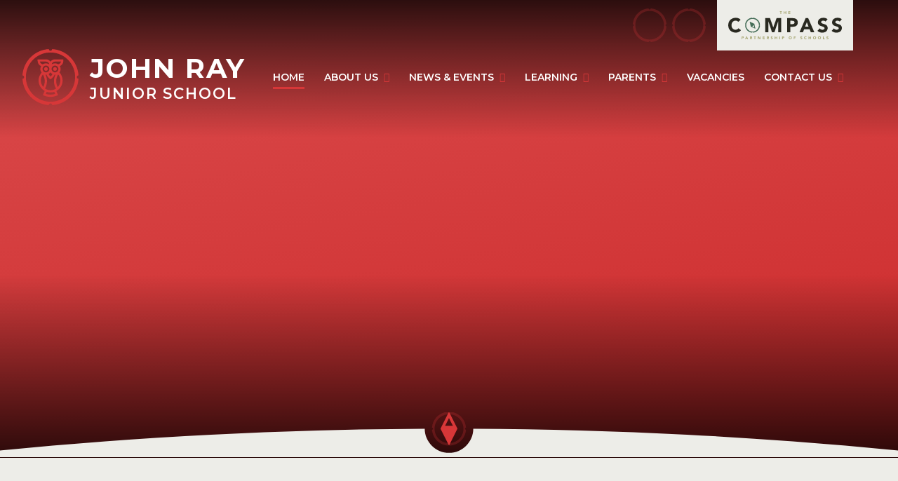

--- FILE ---
content_type: text/html
request_url: https://www.johnray.compassps.uk/
body_size: 89831
content:

<!DOCTYPE html>
<!--[if IE 7]><html class="no-ios no-js lte-ie9 lte-ie8 lte-ie7" lang="en" xml:lang="en"><![endif]-->
<!--[if IE 8]><html class="no-ios no-js lte-ie9 lte-ie8"  lang="en" xml:lang="en"><![endif]-->
<!--[if IE 9]><html class="no-ios no-js lte-ie9"  lang="en" xml:lang="en"><![endif]-->
<!--[if !IE]><!--> <html class="no-ios no-js"  lang="en" xml:lang="en"><!--<![endif]-->
	<head>
		<meta http-equiv="X-UA-Compatible" content="IE=edge" />
		<meta http-equiv="content-type" content="text/html; charset=utf-8"/>
		
		<link rel="canonical" href="https://www.johnray.compassps.uk/">
		<script>window.FontAwesomeConfig = {showMissingIcons: false};</script><link rel="stylesheet" media="screen" href="https://cdn.juniperwebsites.co.uk/_includes/font-awesome/5.7.1/css/fa-web-font.css?cache=v4.6.58.2">
<script defer src="https://cdn.juniperwebsites.co.uk/_includes/font-awesome/5.7.1/js/fontawesome-all.min.js?cache=v4.6.58.2"></script>
<script defer src="https://cdn.juniperwebsites.co.uk/_includes/font-awesome/5.7.1/js/fa-v4-shims.min.js?cache=v4.6.58.2"></script>

		<title>John Ray Junior School - Home</title>
		
		<style type="text/css">
			:root {
				
				--col-pri: rgb(34, 34, 34);
				
				--col-sec: rgb(136, 136, 136);
				
			}
		</style>
		
<!--[if IE]>
<script>
console = {log:function(){return;}};
</script>
<![endif]-->

<script>
	var boolItemEditDisabled;
	var boolLanguageMode, boolLanguageEditOriginal;
	var boolViewingConnect;
	var boolConnectDashboard;
	var displayRegions = [];
	var intNewFileCount = 0;
	strItemType = "page";
	strSubItemType = "page";

	var featureSupport = {
		tagging: false,
		eventTagging: false
	};
	var boolLoggedIn = false;
boolAdminMode = false;
	var boolSuperUser = false;
strCookieBarStyle = 'bar';
	intParentPageID = "0";
	intCurrentItemID = 1;
	var intCurrentCatID = "";
boolIsHomePage = true;
	boolItemEditDisabled = true;
	boolLanguageEditOriginal=true;
	strCurrentLanguage='en-gb';	strFileAttachmentsUploadLocation = 'bottom';	boolViewingConnect = false;	boolConnectDashboard = false;	var objEditorComponentList = {};

</script>

<script src="https://cdn.juniperwebsites.co.uk/admin/_includes/js/mutation_events.min.js?cache=v4.6.58.2"></script>
<script src="https://cdn.juniperwebsites.co.uk/admin/_includes/js/jquery/jquery.js?cache=v4.6.58.2"></script>
<script src="https://cdn.juniperwebsites.co.uk/admin/_includes/js/jquery/jquery.prefilter.js?cache=v4.6.58.2"></script>
<script src="https://cdn.juniperwebsites.co.uk/admin/_includes/js/jquery/jquery.query.js?cache=v4.6.58.2"></script>
<script src="https://cdn.juniperwebsites.co.uk/admin/_includes/js/jquery/js.cookie.js?cache=v4.6.58.2"></script>
<script src="/_includes/editor/template-javascript.asp?cache=260126"></script>
<script src="/admin/_includes/js/functions/minified/functions.login.new.asp?cache=260126"></script>

  <script>

  </script>
<link href="https://www.johnray.compassps.uk/feeds/pages.asp?pid=1&lang=en" rel="alternate" type="application/rss+xml" title="John Ray Junior School - Home - Page Updates"><link href="https://www.johnray.compassps.uk/feeds/comments.asp?title=Home&amp;item=page&amp;pid=1" rel="alternate" type="application/rss+xml" title="John Ray Junior School - Home - Page Comments"><link rel="stylesheet" media="screen" href="/_site/css/main.css?cache=20201005">
<link rel="stylesheet" media="screen" href="/_site/css/home.css?cache=20201005">

	<link rel="stylesheet" href="/_site/css/print.css" type="text/css" media="print">
	<meta name="mobile-web-app-capable" content="yes">
	<meta name="apple-mobile-web-app-capable" content="yes">
	<meta name="viewport" content="width=device-width, initial-scale=1, minimum-scale=1, maximum-scale=1">
	<link rel="author" href="/humans.txt">
	<link rel="icon" href="/_site/images/favicons/favicon.ico">
	<link rel="apple-touch-icon" href="/_site/images/favicons/favicon.png">
	<link rel="preconnect" href="https://fonts.googleapis.com">
	<link rel="preconnect" href="https://fonts.gstatic.com" crossorigin>
	<link href="https://fonts.googleapis.com/css2?family=Montserrat:ital,wght@0,600;0,700;1,700;1,800&family=Open+Sans:ital,wght@0,400;0,700;1,400;1,700&display=swap" rel="stylesheet">

	<script type="text/javascript">
	var iOS = ( navigator.userAgent.match(/(iPad|iPhone|iPod)/g) ? true : false );
	if (iOS) { $('html').removeClass('no-ios').addClass('ios'); }
	</script>
	
	<link rel="stylesheet" media="screen" href="https://cdn.juniperwebsites.co.uk/_includes/css/content-blocks.css?cache=v4.6.58.2">
<link rel="stylesheet" media="screen" href="/_includes/css/cookie-colour.asp?cache=260126">
<link rel="stylesheet" media="screen" href="https://cdn.juniperwebsites.co.uk/_includes/css/cookies.css?cache=v4.6.58.2">
<link rel="stylesheet" media="screen" href="https://cdn.juniperwebsites.co.uk/_includes/css/cookies.advanced.css?cache=v4.6.58.2">
<link rel="stylesheet" media="screen" href="https://cdn.juniperwebsites.co.uk/_includes/css/overlord.css?cache=v4.6.58.2">
<link rel="stylesheet" media="screen" href="https://cdn.juniperwebsites.co.uk/_includes/css/templates.css?cache=v4.6.58.2">
<link rel="stylesheet" media="screen" href="/_site/css/attachments.css?cache=260126">
<link rel="stylesheet" media="screen" href="/_site/css/templates.css?cache=260126">
<style>#print_me { display: none;}</style><script src="https://cdn.juniperwebsites.co.uk/admin/_includes/js/modernizr.js?cache=v4.6.58.2"></script>

        <meta property="og:site_name" content="John Ray Junior School" />
        <meta property="og:title" content="Home" />
        <meta property="og:image" content="https://www.johnray.compassps.uk/_site/images/design/thumbnail.jpg" />
        <meta property="og:type" content="website" />
        <meta property="twitter:card" content="summary" />
</head>


    <body>


<div id="print_me"></div>
<div class="mason mason--home">
	<svg class="svg__clip"><clipPath id="welcome__clip" clipPathUnits="objectBoundingBox"><path d="M0.974,0.514 c-0.008,-0.015,-0.002,-0.033,0.013,-0.042 c0.004,-0.002,0.008,-0.002,0.013,-0.002 A0.502,0.502,0,0,0,0.53,0 a0.031,0.031,0,0,1,-0.057,0.013 L0.469,0 A0.501,0.501,0,0,0,0,0.47 A0.03,0.03,0,0,1,0.028,0.508 c-0.002,0.008,-0.008,0.014,-0.015,0.018 c-0.004,0.003,-0.008,0.003,-0.013,0.003 C0.017,0.783,0.217,0.984,0.47,1 a0.031,0.031,0,0,1,0.061,0 a0.5,0.5,0,0,0,0.468,-0.456 l0.002,-0.012 v-0.002 c-0.011,0,-0.021,-0.006,-0.026,-0.016"></path></clipPath></svg>
	<section class="access">
		<a class="access__anchor" name="header"></a>
		<a class="access__link" href="#content">Skip to content &darr;</a>
	</section>
	
	<div class="search__full cover">
		<div class="search__container search__container--full">
			<div class="search__container__flex">
				<form method="post" action="/search/default.asp?pid=0" class="menu__extras__form block">
					<button class="menu__extras__submit reset__button" type="submit" name="Search"><i class="far fa-search"></i></button>
					<input class="menu__extras__input" type="text" name="searchValue" title="search..." placeholder="Search Site..."></input>
				</form>
				<button class="reset__button col__pri find__button--close f__22" data-remove=".mason--find"><i class="far fa-times"></i></button>				
			</div>
			
		</div>
		<button class="cover reset__button find__full" data-remove=".mason--find"></button>
	</div>
	<div class="school__logos container">
		<ul class="reset__ul container" id="header__profiles"></ul>
		<button class="reset__button inline" data-toggle=".mason--compass">
			<span><svg class="svg__logo" xmlns="http://www.w3.org/2000/svg" viewBox="0 0 259.01 64"><path class="svg__logo__lead" d="M30.57 57.45h2.37c.31 0 .63.03.94.09.27.05.54.16.77.31.22.15.4.36.52.6.14.29.21.62.19.94.01.32-.05.64-.18.94-.11.24-.28.45-.5.6-.22.16-.48.27-.75.32-.31.07-.62.1-.94.1h-1.03v2.49h-1.41v-6.39Zm1.41 2.71h.94c.12 0 .24-.01.36-.04.11-.02.22-.06.32-.12.09-.06.17-.14.23-.24.06-.11.09-.24.08-.37 0-.14-.03-.28-.11-.39-.08-.1-.17-.18-.29-.23-.12-.05-.26-.09-.39-.1-.14-.01-.28-.02-.42-.02h-.72v1.51ZM41.83 59.31l.78 1.98h-1.56l.78-1.98Zm-.54-1.86-2.76 6.39h1.55l.53-1.35h2.48l.55 1.35h1.59l-2.78-6.39h-1.17ZM49.47 57.45h2.47c.31 0 .62.03.92.1.27.06.53.16.77.32.22.15.4.36.52.6.14.29.2.61.19.93.01.41-.11.82-.35 1.15-.25.33-.62.54-1.03.6l1.62 2.7H52.9l-1.33-2.55h-.69v2.55h-1.41v-6.39Zm1.41 2.64h.83c.13 0 .26 0 .4-.01.13 0 .26-.04.38-.08.26-.09.42-.34.4-.62 0-.14-.03-.27-.1-.39-.06-.09-.15-.17-.25-.22-.11-.05-.23-.09-.35-.1-.13-.02-.26-.03-.39-.03h-.92v1.45ZM58.17 57.45v1.25h1.82v5.14h1.41V58.7h1.82v-1.25h-5.05ZM72.19 57.45v4.44h-.02l-2.71-4.44h-1.91v6.39h1.41v-4.55h.02l2.79 4.55h1.84v-6.39H72.2ZM78.55 57.45v6.39h4.5v-1.3h-3.09v-1.3h2.77v-1.3h-2.77v-1.19h2.93v-1.3h-4.34ZM87.78 57.45h2.47c.31 0 .62.03.92.1.27.06.53.16.77.32.22.15.4.36.52.6.14.29.2.61.19.93.01.41-.11.81-.35 1.15-.25.33-.62.54-1.03.6l1.62 2.7h-1.68l-1.34-2.55h-.7v2.55h-1.41v-6.39Zm1.41 2.64h.83c.13 0 .26 0 .4-.01.13 0 .26-.04.38-.08.26-.09.42-.34.4-.62 0-.14-.03-.27-.1-.39-.06-.09-.15-.17-.25-.22-.11-.05-.23-.09-.35-.1-.13-.02-.26-.03-.39-.03h-.92v1.45ZM100.39 59.01c-.12-.15-.28-.26-.46-.32s-.37-.1-.55-.1c-.11 0-.21.01-.32.04-.11.02-.21.06-.31.11-.09.05-.17.12-.23.2-.16.24-.1.57.13.75.17.11.35.2.55.26.22.07.46.15.71.22.25.07.49.17.71.31.22.13.41.32.54.53.16.27.23.58.22.89 0 .32-.06.64-.2.93-.13.26-.31.48-.54.66-.23.18-.5.31-.78.39-.69.19-1.42.17-2.1-.06-.37-.13-.71-.34-.99-.61l1-1.1c.14.19.33.35.55.45.21.1.44.16.68.16.12 0 .23-.01.35-.04.11-.02.22-.06.32-.12.09-.05.17-.12.23-.21s.09-.19.09-.3c0-.18-.08-.35-.22-.46-.17-.12-.36-.22-.55-.28-.22-.08-.46-.16-.72-.24-.25-.07-.5-.18-.72-.32-.22-.13-.41-.31-.55-.52-.16-.26-.24-.56-.22-.86 0-.31.06-.62.2-.9.13-.25.32-.48.54-.65.23-.18.5-.31.78-.39.3-.09.6-.13.91-.13.35 0 .71.05 1.05.15.34.1.65.28.91.51l-.96 1.06ZM110.15 57.45v2.38h-2.73v-2.38h-1.4v6.39h1.4v-2.76h2.73v2.76h1.41v-6.39h-1.41ZM116.44 57.45h1.41v6.39h-1.41zM122.74 57.45h2.37c.31 0 .63.03.94.09.28.05.54.16.77.31.22.15.4.36.52.6.14.29.21.62.19.94.01.32-.05.64-.18.94-.11.24-.28.45-.5.6-.22.16-.48.27-.75.32-.31.07-.62.1-.94.1h-1.03v2.49h-1.41v-6.39Zm1.41 2.71h.94c.12 0 .24-.01.36-.04.11-.02.22-.06.32-.12.09-.06.17-.14.23-.24.06-.11.09-.24.09-.37 0-.14-.03-.28-.11-.39-.08-.1-.17-.18-.29-.23-.12-.05-.26-.09-.39-.1-.14-.01-.28-.02-.42-.02h-.72v1.51ZM137.95 60.64c0-.48.08-.95.26-1.39.16-.4.41-.76.72-1.06.31-.3.69-.52 1.09-.67.89-.31 1.87-.31 2.76 0 .41.15.78.38 1.09.67.31.3.56.66.72 1.06.34.89.34 1.88 0 2.78-.16.4-.41.76-.72 1.06-.31.3-.68.52-1.09.67-.89.31-1.87.31-2.76 0-.41-.15-.78-.38-1.09-.67-.31-.3-.56-.66-.72-1.06-.18-.44-.26-.91-.26-1.39m1.46 0c0 .28.04.56.14.83.09.24.22.46.4.65.18.18.39.33.63.43.53.2 1.11.2 1.63 0 .24-.1.45-.24.63-.43s.31-.41.4-.65c.19-.53.19-1.11 0-1.65-.09-.24-.22-.47-.4-.65-.18-.19-.39-.33-.63-.43-.52-.2-1.11-.2-1.63 0-.24.1-.45.24-.63.43s-.31.41-.4.65c-.1.26-.14.54-.14.82M149.46 57.45v6.39h1.41v-2.49h2.66v-1.3h-2.66v-1.3h2.88v-1.3h-4.28ZM167.79 59.01c-.12-.15-.28-.26-.46-.32s-.36-.1-.55-.1c-.11 0-.21.01-.32.04-.11.02-.21.06-.31.11-.09.05-.17.12-.23.2-.16.24-.1.57.13.75.17.11.35.2.55.26.22.07.46.15.71.22.25.07.49.17.71.31.22.13.41.32.55.53.16.27.23.58.21.89 0 .32-.06.64-.2.93-.13.26-.31.48-.54.66-.23.18-.5.31-.78.39-.69.19-1.42.17-2.1-.06-.37-.13-.71-.34-.99-.61l1-1.1c.14.19.33.34.54.45.21.1.44.16.68.16.12 0 .23-.01.35-.04.11-.02.22-.06.32-.12.09-.05.17-.12.23-.21s.09-.19.09-.3c0-.18-.08-.35-.22-.46-.17-.12-.36-.22-.56-.28-.22-.08-.46-.16-.72-.24-.25-.07-.49-.18-.72-.32-.22-.13-.41-.31-.55-.52-.16-.26-.23-.56-.22-.86 0-.31.06-.62.2-.9.13-.25.32-.48.54-.65.23-.18.5-.31.78-.39.3-.09.6-.13.91-.13.35 0 .71.05 1.05.15.34.1.65.28.91.51l-.96 1.06ZM177.59 59.11c-.14-.17-.31-.3-.51-.39-.22-.09-.46-.14-.7-.14-.5 0-.98.21-1.32.58-.17.19-.3.41-.39.65-.19.53-.19 1.11 0 1.65.09.24.22.46.38.65.16.18.35.33.57.43.22.1.46.15.71.15.27 0 .53-.06.77-.18.22-.12.41-.29.55-.5l1.17.87c-.26.37-.62.66-1.03.84-.4.18-.84.27-1.28.27-.47 0-.94-.07-1.38-.24-.41-.15-.78-.37-1.09-.67-.31-.3-.56-.66-.72-1.06-.34-.89-.34-1.88 0-2.78.16-.4.41-.76.72-1.06.31-.3.68-.52 1.09-.67.44-.16.91-.24 1.38-.23.19 0 .38.02.56.05.2.03.39.09.58.16.19.07.38.17.55.29.18.12.33.27.47.44l-1.08.88ZM187.33 57.45v2.38h-2.73v-2.38h-1.41v6.39h1.41v-2.76h2.73v2.76h1.41v-6.39h-1.41ZM193.3 60.64c0-.48.08-.95.26-1.39.16-.4.41-.76.72-1.06.31-.3.68-.52 1.09-.67.89-.31 1.87-.31 2.76 0 .41.15.78.38 1.09.67.31.3.56.66.72 1.06.34.89.34 1.88 0 2.78-.16.4-.41.76-.72 1.06-.31.3-.68.52-1.09.67-.89.31-1.87.31-2.76 0-.41-.15-.78-.38-1.09-.67-.31-.3-.56-.66-.72-1.06-.18-.44-.26-.91-.26-1.39m1.46 0c0 .28.04.56.14.83.09.24.22.46.4.65.18.19.39.33.63.43.53.2 1.11.2 1.63 0 .24-.1.45-.24.63-.43s.31-.41.4-.65c.19-.53.19-1.11 0-1.65-.09-.24-.22-.47-.4-.65-.18-.19-.39-.33-.63-.43-.52-.2-1.11-.2-1.63 0-.24.1-.45.24-.63.43s-.31.41-.4.65c-.1.26-.14.54-.14.82M204.41 60.64c0-.48.08-.95.26-1.39.16-.4.41-.76.72-1.06.31-.3.68-.52 1.09-.67.89-.31 1.87-.31 2.76 0 .41.15.78.38 1.09.67.31.3.56.66.72 1.06.34.89.34 1.88 0 2.78-.16.4-.41.76-.72 1.06-.31.3-.68.52-1.09.67-.89.31-1.87.31-2.76 0-.41-.15-.78-.38-1.09-.67-.31-.3-.56-.66-.72-1.06-.18-.44-.26-.91-.26-1.39m1.46 0c0 .28.04.56.14.83.09.24.22.46.4.65.18.18.39.33.63.43.53.2 1.11.2 1.63 0 .24-.1.45-.24.63-.43s.31-.41.4-.65c.19-.53.19-1.11 0-1.65-.09-.24-.22-.47-.4-.65-.18-.19-.39-.33-.63-.43-.52-.2-1.11-.2-1.63 0-.24.1-.45.24-.63.43s-.31.41-.4.65c-.1.26-.14.54-.14.82M215.91 57.45v6.39h4.01v-1.3h-2.6v-5.09h-1.41ZM227.46 59.01c-.12-.15-.28-.26-.46-.32s-.36-.1-.55-.1c-.11 0-.21.01-.32.04-.11.02-.21.06-.31.11-.09.05-.17.12-.23.2-.16.24-.1.57.13.75.17.11.35.2.55.26.22.07.46.15.71.22.25.07.49.17.71.31.22.13.41.32.55.53.16.27.23.58.21.89 0 .32-.06.64-.2.93-.13.26-.31.48-.54.66-.23.18-.5.31-.78.39-.69.19-1.42.17-2.1-.06-.37-.13-.71-.34-.99-.61l1-1.1c.14.19.33.34.54.45.21.1.44.16.68.16.12 0 .23-.01.35-.04.11-.02.22-.06.32-.12.09-.05.17-.12.23-.21s.09-.19.09-.3c0-.18-.08-.35-.22-.46-.17-.12-.36-.22-.56-.28-.22-.08-.46-.16-.72-.24-.25-.07-.49-.18-.72-.32-.22-.13-.41-.31-.55-.52-.16-.26-.23-.56-.22-.86 0-.31.06-.62.2-.9.13-.25.32-.48.54-.65.23-.18.5-.31.78-.39.3-.09.6-.13.91-.13.35 0 .71.05 1.05.15.34.1.65.28.91.51l-.96 1.06ZM117.32 0v1.25h1.82v5.14h1.41V1.25h1.82V0h-5.05ZM130.82 0v2.38h-2.73V0h-1.41v6.39h1.41V3.63h2.73v2.76h1.41V0h-1.41ZM137.19 0v6.39h4.5v-1.3h-3.09v-1.3h2.77v-1.3h-2.77V1.3h2.93V0h-4.34Z"  /><path class="svg__logo__pointer" d="m59.69 29.73-.23-1.08-10.55-4.84 2.45 11.35.72.33 9.83 4.52-2.22-10.27Zm-1.33 2.03.4 1.85.73 3.38-3.15-1.44-1.71-.79 3.73-3Z" fill="currentColor"/><path d="M71.53 32.39c-.27-.51-.07-1.13.44-1.4.14-.07.29-.11.45-.12-.54-8.59-7.38-15.44-15.97-15.98 0 .57-.46 1.03-1.03 1.03s-1.03-.46-1.03-1.03c-8.6.53-15.45 7.38-15.97 15.98.57.02 1.02.5 1 1.07-.01.37-.22.71-.55.88-.14.07-.29.11-.45.12.54 8.59 7.38 15.43 15.97 15.98.02-.57.49-1.02 1.06-1.01.38.01.72.22.89.56.07.14.11.29.11.45 8.41-.52 15.18-7.11 15.92-15.51.01-.14.04-.27.04-.41v-.06c-.37-.01-.71-.22-.89-.55m-27.61 8.3c-4.84-6.35-3.61-15.43 2.74-20.27s15.43-3.61 20.27 2.74 3.61 15.43-2.74 20.27c-2.52 1.92-5.6 2.96-8.78 2.96-4.51 0-8.77-2.1-11.49-5.7" fill="currentColor" /><g><path class="svg__logo__main" d="M22.81 24.17c-.69-.85-1.57-1.52-2.57-1.96-1.11-.47-2.32-.71-3.53-.68-2.54-.03-4.97 1.04-6.67 2.94-.86.96-1.52 2.09-1.96 3.3-.94 2.69-.94 5.62 0 8.31.44 1.2 1.09 2.31 1.93 3.28.8.91 1.79 1.65 2.89 2.16 1.12.52 2.34.78 3.57.77 1.35.03 2.68-.29 3.87-.91 1.12-.61 2.08-1.48 2.78-2.55l5.92 4.42c-1.31 1.86-3.1 3.33-5.19 4.24-2.04.9-4.24 1.36-6.46 1.37-2.37.02-4.73-.38-6.97-1.18-2.05-.74-3.92-1.89-5.51-3.39-1.57-1.51-2.81-3.33-3.62-5.35C.41 36.7-.03 34.31 0 31.91c-.03-2.4.41-4.78 1.3-7.01.81-2.02 2.05-3.84 3.62-5.35 1.59-1.5 3.46-2.65 5.51-3.39 2.23-.81 4.59-1.21 6.97-1.18.95 0 1.91.09 2.84.25 1 .17 1.97.44 2.91.8.97.38 1.89.86 2.75 1.46.9.62 1.7 1.37 2.37 2.23l-5.46 4.46ZM84.45 15.79h10.74l7.42 21.04h.09l7.47-21.04h10.7v32.25h-7.1V23.31h-.09l-8.47 24.73h-5.42l-8.15-24.73h-.09v24.73h-7.1V15.79ZM176.41 15.79h5.87l14.03 32.24h-8.01l-2.78-6.83H173l-2.69 6.83h-7.83l13.93-32.24Zm2.73 9.38-3.92 10.02h7.88l-3.96-10.02ZM221.72 23.67c-.61-.75-1.42-1.31-2.35-1.62-.9-.33-1.84-.51-2.8-.52-.54 0-1.07.06-1.59.18-.54.12-1.06.31-1.55.57-.47.24-.88.6-1.18 1.03-.31.45-.47 1-.45 1.55-.04.88.37 1.73 1.09 2.23.85.57 1.78 1.02 2.76 1.32 1.11.36 2.3.73 3.57 1.09 1.25.36 2.46.88 3.57 1.55 1.11.67 2.05 1.59 2.75 2.69.79 1.37 1.17 2.93 1.09 4.51.04 1.62-.31 3.23-1 4.69-.64 1.3-1.57 2.44-2.71 3.32-1.18.9-2.53 1.57-3.96 1.96-3.48.95-7.17.84-10.58-.32-1.86-.68-3.57-1.74-5.01-3.1l5.05-5.56c.72.97 1.67 1.74 2.76 2.26 1.61.79 3.44 1 5.19.59.56-.12 1.1-.33 1.59-.62.45-.26.84-.62 1.14-1.05.29-.44.44-.97.43-1.5.03-.9-.38-1.77-1.11-2.3-.85-.62-1.8-1.1-2.8-1.43-1.12-.39-2.34-.79-3.64-1.19-1.27-.38-2.5-.92-3.64-1.59-1.12-.66-2.07-1.56-2.8-2.64-.8-1.3-1.19-2.81-1.12-4.33-.03-1.58.32-3.14 1.02-4.56.66-1.28 1.59-2.4 2.73-3.28 1.18-.9 2.51-1.57 3.94-1.98 1.49-.44 3.04-.66 4.6-.66 1.79 0 3.57.26 5.28.77 1.7.52 3.28 1.41 4.6 2.6l-4.88 5.33ZM254.08 23.67c-.61-.75-1.42-1.31-2.34-1.62-.9-.33-1.84-.51-2.8-.52-.54 0-1.07.06-1.59.18-.54.12-1.06.31-1.55.57-.47.24-.88.6-1.19 1.03-.31.45-.47 1-.46 1.55-.04.88.37 1.73 1.09 2.23.85.57 1.78 1.02 2.76 1.32 1.11.36 2.3.73 3.57 1.09 1.25.36 2.46.88 3.58 1.55 1.11.67 2.05 1.59 2.75 2.69.79 1.37 1.17 2.93 1.09 4.51.04 1.62-.3 3.23-1 4.69-.64 1.3-1.56 2.44-2.71 3.32-1.18.9-2.53 1.57-3.96 1.96-3.48.95-7.17.84-10.59-.32-1.86-.68-3.57-1.74-5.01-3.1l5.05-5.56c.72.97 1.67 1.74 2.76 2.26 1.61.79 3.44 1 5.19.59.56-.12 1.1-.33 1.59-.62.45-.26.84-.62 1.14-1.05.29-.44.44-.97.43-1.5.03-.9-.39-1.77-1.12-2.3-.85-.62-1.8-1.1-2.8-1.43-1.12-.39-2.34-.79-3.64-1.19-1.28-.38-2.5-.92-3.64-1.59-1.12-.66-2.07-1.56-2.8-2.64-.8-1.3-1.19-2.81-1.11-4.33-.03-1.58.32-3.14 1.02-4.56.66-1.28 1.6-2.4 2.74-3.28 1.18-.9 2.51-1.57 3.94-1.98 1.49-.44 3.04-.66 4.6-.66 1.79 0 3.57.26 5.28.77 1.71.52 3.28 1.41 4.6 2.6l-4.88 5.33ZM134.26 15.75h11.99c1.59 0 3.18.15 4.74.46 1.39.26 2.72.8 3.9 1.57 1.12.76 2.03 1.8 2.64 3.01.7 1.49 1.04 3.12.98 4.77.05 1.63-.26 3.25-.91 4.74-.56 1.22-1.42 2.27-2.51 3.06-1.14.79-2.43 1.34-3.78 1.62-1.56.33-3.15.49-4.74.48h-5.2v12.58h-7.11V15.75Zm7.11 13.68h4.74c.62 0 1.24-.06 1.85-.18.57-.11 1.11-.32 1.6-.62.47-.29.87-.7 1.14-1.19.31-.58.46-1.23.43-1.89.03-.71-.17-1.4-.57-1.98-.38-.5-.88-.9-1.46-1.16-.63-.28-1.3-.46-1.98-.52-.7-.07-1.4-.11-2.1-.11h-3.65v7.66Z" /></g></svg></span>
		</button>
	</div>
	<header class="header header__flex menu__list__default" data-header="fixed" data-menu="flex">
		<section class="menu">
			<button class="reset__button cover mobile__menu__bg" data-remove=".mason--menu"></button>
			<div class="menu__extras">
				<ul class="reset__ul social__icon__list"><li class="social__icon__item social__icon__item--twitter inline"><a href="https://twitter.com/JohnRayJuniors" class="social__icon__item__link block reset__a" target="{_blank}" title="Follow us on Twitter"><span class="cover icon__circle"><svg xmlns="http://www.w3.org/2000/svg" viewBox="0 0 48 48"><path d="M46.75 24.68c-.38-.72-.1-1.6.62-1.98.2-.1.41-.16.63-.16C47.24 10.42 37.58.76 25.46 0c0 .81-.65 1.46-1.46 1.46-.81 0-1.46-.65-1.46-1.46C10.41.74.74 10.41 0 22.54c.81.03 1.44.7 1.42 1.51-.02.53-.32 1-.78 1.25-.2.1-.41.16-.63.16C.78 37.58 10.44 47.23 22.55 48c.02-.81.69-1.44 1.5-1.42.53.01 1.01.32 1.26.79.1.2.16.41.16.63 11.87-.73 21.43-10.03 22.47-21.88.02-.2.05-.38.06-.58v-.08c-.53-.01-1-.31-1.25-.78M7.78 36.39c-6.83-8.97-5.1-21.78 3.87-28.61 8.97-6.83 21.78-5.1 28.61 3.87 6.83 8.97 5.1 21.78-3.87 28.61-3.56 2.71-7.91 4.18-12.39 4.17-6.37 0-12.37-2.97-16.22-8.05" fill="currentColor" /></svg></span><i class="fab fa-twitter"></i><span></span></a></li></ul>
				<button data-toggle=".mason--find" class="f__17 find__button reset__button inline col__white"><span class="cover icon__circle"><svg xmlns="http://www.w3.org/2000/svg" viewBox="0 0 48 48"><path d="M46.75 24.68c-.38-.72-.1-1.6.62-1.98.2-.1.41-.16.63-.16C47.24 10.42 37.58.76 25.46 0c0 .81-.65 1.46-1.46 1.46-.81 0-1.46-.65-1.46-1.46C10.41.74.74 10.41 0 22.54c.81.03 1.44.7 1.42 1.51-.02.53-.32 1-.78 1.25-.2.1-.41.16-.63.16C.78 37.58 10.44 47.23 22.55 48c.02-.81.69-1.44 1.5-1.42.53.01 1.01.32 1.26.79.1.2.16.41.16.63 11.87-.73 21.43-10.03 22.47-21.88.02-.2.05-.38.06-.58v-.08c-.53-.01-1-.31-1.25-.78M7.78 36.39c-6.83-8.97-5.1-21.78 3.87-28.61 8.97-6.83 21.78-5.1 28.61 3.87 6.83 8.97 5.1 21.78-3.87 28.61-3.56 2.71-7.91 4.18-12.39 4.17-6.37 0-12.37-2.97-16.22-8.05" fill="currentColor" /></svg></span><i class="fas fa-search"></i></button>
				
			</div>
			<nav class="menu__sidebar fw__600 f__display f__uppercase">
				<ul class="menu__list reset__ul"><li class="menu__list__item menu__list__item--page_1 menu__list__item--selected menu__list__item--final"><a class="menu__list__item__link reset__a block" id="page_1" href="/"><span>Home</span></a><button class="menu__list__item__button reset__button" data-tab=".menu__list__item--page_1--expand"><i class="menu__list__item__button__icon fa fa-angle-down"></i></button></li><li class="menu__list__item menu__list__item--page_6 menu__list__item--subitems"><a class="menu__list__item__link reset__a block" id="page_6" href="/page/?title=About+Us&amp;pid=6"><span>About Us</span></a><button class="menu__list__item__button reset__button" data-tab=".menu__list__item--page_6--expand"><i class="menu__list__item__button__icon fa fa-angle-down"></i></button><ul class="menu__list__item__sub"><li class="menu__list__item menu__list__item--page_40"><a class="menu__list__item__link reset__a block" id="page_40" href="/page/?title=Welcome+from+our+Head+Teacher&amp;pid=40"><span>Welcome from our Head Teacher</span></a><button class="menu__list__item__button reset__button" data-tab=".menu__list__item--page_40--expand"><i class="menu__list__item__button__icon fa fa-angle-down"></i></button></li><li class="menu__list__item menu__list__item--page_7"><a class="menu__list__item__link reset__a block" id="page_7" href="/page/?title=Aims%2C+Values+%26amp%3B+Ethos&amp;pid=7"><span>Aims, Values &amp; Ethos</span></a><button class="menu__list__item__button reset__button" data-tab=".menu__list__item--page_7--expand"><i class="menu__list__item__button__icon fa fa-angle-down"></i></button></li><li class="menu__list__item menu__list__item--page_8"><a class="menu__list__item__link reset__a block" id="page_8" href="/page/?title=Admissions&amp;pid=8"><span>Admissions</span></a><button class="menu__list__item__button reset__button" data-tab=".menu__list__item--page_8--expand"><i class="menu__list__item__button__icon fa fa-angle-down"></i></button></li><li class="menu__list__item menu__list__item--page_9"><a class="menu__list__item__link reset__a block" id="page_9" href="/page/?title=Core+Priorities&amp;pid=9"><span>Core Priorities</span></a><button class="menu__list__item__button reset__button" data-tab=".menu__list__item--page_9--expand"><i class="menu__list__item__button__icon fa fa-angle-down"></i></button></li><li class="menu__list__item menu__list__item--page_10"><a class="menu__list__item__link reset__a block" id="page_10" href="/page/?title=Ofsted&amp;pid=10"><span>Ofsted</span></a><button class="menu__list__item__button reset__button" data-tab=".menu__list__item--page_10--expand"><i class="menu__list__item__button__icon fa fa-angle-down"></i></button></li><li class="menu__list__item menu__list__item--page_11"><a class="menu__list__item__link reset__a block" id="page_11" href="/page/?title=Data+%26amp%3B+Attainment&amp;pid=11"><span>Data &amp; Attainment</span></a><button class="menu__list__item__button reset__button" data-tab=".menu__list__item--page_11--expand"><i class="menu__list__item__button__icon fa fa-angle-down"></i></button></li><li class="menu__list__item menu__list__item--page_12"><a class="menu__list__item__link reset__a block" id="page_12" href="/page/?title=Leadership+%26amp%3B+Governance&amp;pid=12"><span>Leadership &amp; Governance</span></a><button class="menu__list__item__button reset__button" data-tab=".menu__list__item--page_12--expand"><i class="menu__list__item__button__icon fa fa-angle-down"></i></button></li><li class="menu__list__item menu__list__item--page_13"><a class="menu__list__item__link reset__a block" id="page_13" href="/page/?title=Policies&amp;pid=13"><span>Policies</span></a><button class="menu__list__item__button reset__button" data-tab=".menu__list__item--page_13--expand"><i class="menu__list__item__button__icon fa fa-angle-down"></i></button></li><li class="menu__list__item menu__list__item--linked_content_1"><a class="menu__list__item__link reset__a block" id="linked_content_1" href="/content/?pid=6&amp;contentid=1"><span>Compass &#8211; Eko proposed merger</span></a><button class="menu__list__item__button reset__button" data-tab=".menu__list__item--linked_content_1--expand"><i class="menu__list__item__button__icon fa fa-angle-down"></i></button></li></ul></li><li class="menu__list__item menu__list__item--page_3 menu__list__item--subitems"><a class="menu__list__item__link reset__a block" id="page_3" href="/news-and-events"><span>News &amp; Events</span></a><button class="menu__list__item__button reset__button" data-tab=".menu__list__item--page_3--expand"><i class="menu__list__item__button__icon fa fa-angle-down"></i></button><ul class="menu__list__item__sub"><li class="menu__list__item menu__list__item--news_category_1"><a class="menu__list__item__link reset__a block" id="news_category_1" href="/news/?pid=3&amp;nid=1"><span>Latest News</span></a><button class="menu__list__item__button reset__button" data-tab=".menu__list__item--news_category_1--expand"><i class="menu__list__item__button__icon fa fa-angle-down"></i></button></li><li class="menu__list__item menu__list__item--page_14"><a class="menu__list__item__link reset__a block" id="page_14" href="/page/?title=Newsletters&amp;pid=14"><span>Newsletters</span></a><button class="menu__list__item__button reset__button" data-tab=".menu__list__item--page_14--expand"><i class="menu__list__item__button__icon fa fa-angle-down"></i></button></li><li class="menu__list__item menu__list__item--url_1"><a class="menu__list__item__link reset__a block" id="url_1" href="/calendar/?calid=1&amp;pid=3&amp;viewid=1"><span>Upcoming Events</span></a><button class="menu__list__item__button reset__button" data-tab=".menu__list__item--url_1--expand"><i class="menu__list__item__button__icon fa fa-angle-down"></i></button></li><li class="menu__list__item menu__list__item--page_15"><a class="menu__list__item__link reset__a block" id="page_15" href="/page/?title=What+Others+Say+About+Us&amp;pid=15"><span>What Others Say About Us</span></a><button class="menu__list__item__button reset__button" data-tab=".menu__list__item--page_15--expand"><i class="menu__list__item__button__icon fa fa-angle-down"></i></button></li></ul></li><li class="menu__list__item menu__list__item--page_16 menu__list__item--subitems"><a class="menu__list__item__link reset__a block" id="page_16" href="/page/?title=Learning&amp;pid=16"><span>Learning</span></a><button class="menu__list__item__button reset__button" data-tab=".menu__list__item--page_16--expand"><i class="menu__list__item__button__icon fa fa-angle-down"></i></button><ul class="menu__list__item__sub"><li class="menu__list__item menu__list__item--page_17"><a class="menu__list__item__link reset__a block" id="page_17" href="/page/?title=Curriculum&amp;pid=17"><span>Curriculum</span></a><button class="menu__list__item__button reset__button" data-tab=".menu__list__item--page_17--expand"><i class="menu__list__item__button__icon fa fa-angle-down"></i></button></li><li class="menu__list__item menu__list__item--page_24"><a class="menu__list__item__link reset__a block" id="page_24" href="/page/?title=Our+Wider+Offer&amp;pid=24"><span>Our Wider Offer</span></a><button class="menu__list__item__button reset__button" data-tab=".menu__list__item--page_24--expand"><i class="menu__list__item__button__icon fa fa-angle-down"></i></button></li><li class="menu__list__item menu__list__item--page_25"><a class="menu__list__item__link reset__a block" id="page_25" href="/page/?title=Specialist+Provision&amp;pid=25"><span>Specialist Provision</span></a><button class="menu__list__item__button reset__button" data-tab=".menu__list__item--page_25--expand"><i class="menu__list__item__button__icon fa fa-angle-down"></i></button></li><li class="menu__list__item menu__list__item--page_26"><a class="menu__list__item__link reset__a block" id="page_26" href="/page/?title=School+Council&amp;pid=26"><span>School Council</span></a><button class="menu__list__item__button reset__button" data-tab=".menu__list__item--page_26--expand"><i class="menu__list__item__button__icon fa fa-angle-down"></i></button></li><li class="menu__list__item menu__list__item--page_27"><a class="menu__list__item__link reset__a block" id="page_27" href="/page/?title=Pupil+%26amp%3B+Sports+Premium&amp;pid=27"><span>Pupil &amp; Sports Premium</span></a><button class="menu__list__item__button reset__button" data-tab=".menu__list__item--page_27--expand"><i class="menu__list__item__button__icon fa fa-angle-down"></i></button></li><li class="menu__list__item menu__list__item--page_28"><a class="menu__list__item__link reset__a block" id="page_28" href="/page/?title=SEND+Local+Offer&amp;pid=28"><span>SEND Local Offer</span></a><button class="menu__list__item__button reset__button" data-tab=".menu__list__item--page_28--expand"><i class="menu__list__item__button__icon fa fa-angle-down"></i></button></li></ul></li><li class="menu__list__item menu__list__item--page_29 menu__list__item--subitems"><a class="menu__list__item__link reset__a block" id="page_29" href="/page/?title=Parents&amp;pid=29"><span>Parents</span></a><button class="menu__list__item__button reset__button" data-tab=".menu__list__item--page_29--expand"><i class="menu__list__item__button__icon fa fa-angle-down"></i></button><ul class="menu__list__item__sub"><li class="menu__list__item menu__list__item--page_30"><a class="menu__list__item__link reset__a block" id="page_30" href="/page/?title=Term+Dates+%26amp%3B+The+School+Day&amp;pid=30"><span>Term Dates &amp; The School Day</span></a><button class="menu__list__item__button reset__button" data-tab=".menu__list__item--page_30--expand"><i class="menu__list__item__button__icon fa fa-angle-down"></i></button></li><li class="menu__list__item menu__list__item--page_31"><a class="menu__list__item__link reset__a block" id="page_31" href="/page/?title=Communication+%26amp%3B+Letters+home&amp;pid=31"><span>Communication &amp; Letters home</span></a><button class="menu__list__item__button reset__button" data-tab=".menu__list__item--page_31--expand"><i class="menu__list__item__button__icon fa fa-angle-down"></i></button></li><li class="menu__list__item menu__list__item--page_32"><a class="menu__list__item__link reset__a block" id="page_32" href="/page/?title=Uniform&amp;pid=32"><span>Uniform</span></a><button class="menu__list__item__button reset__button" data-tab=".menu__list__item--page_32--expand"><i class="menu__list__item__button__icon fa fa-angle-down"></i></button></li><li class="menu__list__item menu__list__item--page_33"><a class="menu__list__item__link reset__a block" id="page_33" href="/page/?title=School+Meals&amp;pid=33"><span>School Meals</span></a><button class="menu__list__item__button reset__button" data-tab=".menu__list__item--page_33--expand"><i class="menu__list__item__button__icon fa fa-angle-down"></i></button></li><li class="menu__list__item menu__list__item--page_34"><a class="menu__list__item__link reset__a block" id="page_34" href="/page/?title=Clubs&amp;pid=34"><span>Clubs</span></a><button class="menu__list__item__button reset__button" data-tab=".menu__list__item--page_34--expand"><i class="menu__list__item__button__icon fa fa-angle-down"></i></button></li><li class="menu__list__item menu__list__item--page_35"><a class="menu__list__item__link reset__a block" id="page_35" href="/page/?title=Walking+home+alone+and+Pupil+use+of+mobile+phones&amp;pid=35"><span>Walking home alone and Pupil use of mobile phones</span></a><button class="menu__list__item__button reset__button" data-tab=".menu__list__item--page_35--expand"><i class="menu__list__item__button__icon fa fa-angle-down"></i></button></li><li class="menu__list__item menu__list__item--page_36"><a class="menu__list__item__link reset__a block" id="page_36" href="/page/?title=Useful+Resources&amp;pid=36"><span>Useful Resources</span></a><button class="menu__list__item__button reset__button" data-tab=".menu__list__item--page_36--expand"><i class="menu__list__item__button__icon fa fa-angle-down"></i></button></li><li class="menu__list__item menu__list__item--page_37"><a class="menu__list__item__link reset__a block" id="page_37" href="/page/?title=Online+Payments&amp;pid=37"><span>Online Payments</span></a><button class="menu__list__item__button reset__button" data-tab=".menu__list__item--page_37--expand"><i class="menu__list__item__button__icon fa fa-angle-down"></i></button></li><li class="menu__list__item menu__list__item--page_38"><a class="menu__list__item__link reset__a block" id="page_38" href="/page/?title=Friends+of+John+Ray&amp;pid=38"><span>Friends of John Ray</span></a><button class="menu__list__item__button reset__button" data-tab=".menu__list__item--page_38--expand"><i class="menu__list__item__button__icon fa fa-angle-down"></i></button></li></ul></li><li class="menu__list__item menu__list__item--page_39"><a class="menu__list__item__link reset__a block" id="page_39" href="/page/?title=Vacancies&amp;pid=39"><span>Vacancies</span></a><button class="menu__list__item__button reset__button" data-tab=".menu__list__item--page_39--expand"><i class="menu__list__item__button__icon fa fa-angle-down"></i></button></li><li class="menu__list__item menu__list__item--page_2 menu__list__item--subitems"><a class="menu__list__item__link reset__a block" id="page_2" href="/contact-us"><span>Contact Us</span></a><button class="menu__list__item__button reset__button" data-tab=".menu__list__item--page_2--expand"><i class="menu__list__item__button__icon fa fa-angle-down"></i></button><ul class="menu__list__item__sub"><li class="menu__list__item menu__list__item--form_16"><a class="menu__list__item__link reset__a block" id="form_16" href="/form/?pid=2&amp;form=16"><span>Contact Form</span></a><button class="menu__list__item__button reset__button" data-tab=".menu__list__item--form_16--expand"><i class="menu__list__item__button__icon fa fa-angle-down"></i></button></li></ul></li></ul>
			</nav>
		</section>
		<div class="header__extras">
			<button class="menu__btn reset__button block" data-toggle=".mason--menu">
				<div class="menu__btn__text cover"><i class="menu__btn__text--close fal fa-times"></i><i class="menu__btn__text--open fas fa-bars"></i><span class="cover icon__circle"><svg xmlns="http://www.w3.org/2000/svg" viewBox="0 0 48 48"><path d="M46.75 24.68c-.38-.72-.1-1.6.62-1.98.2-.1.41-.16.63-.16C47.24 10.42 37.58.76 25.46 0c0 .81-.65 1.46-1.46 1.46-.81 0-1.46-.65-1.46-1.46C10.41.74.74 10.41 0 22.54c.81.03 1.44.7 1.42 1.51-.02.53-.32 1-.78 1.25-.2.1-.41.16-.63.16C.78 37.58 10.44 47.23 22.55 48c.02-.81.69-1.44 1.5-1.42.53.01 1.01.32 1.26.79.1.2.16.41.16.63 11.87-.73 21.43-10.03 22.47-21.88.02-.2.05-.38.06-.58v-.08c-.53-.01-1-.31-1.25-.78M7.78 36.39c-6.83-8.97-5.1-21.78 3.87-28.61 8.97-6.83 21.78-5.1 28.61 3.87 6.83 8.97 5.1 21.78-3.87 28.61-3.56 2.71-7.91 4.18-12.39 4.17-6.37 0-12.37-2.97-16.22-8.05" fill="currentColor" /></svg></span></div>
			</button>
		</div>
		<div class="header__container">
			<div class="header__logo inline">
				<a href="/" class="block reset__a">
					<div class="header__logo__svg"><img src="/_site/images/design/logo.svg" />
					<h1 class="header__title f__display f__uppercase fs__50">John Ray<span>Junior School</span></h1>			
				</a>
			</div>
		</div>
	</header>
	
	<section class="hero parent">
		
			<div class="hero__slideshow cover parent" data-cycle="" data-parallax="top" data-multiplier=".3" data-watch=".hero">
				<div class="hero__slideshow__item cover"><div class="hero__slideshow__item__image" data-img="/_site/data/files/images/slideshow/1/2718D1734A01C2E711C09D4948EE8AC6.jpg"></div></div><div class="hero__slideshow__item cover"><div class="hero__slideshow__item__image" data-img="/_site/data/files/images/slideshow/1/38E563AAD47EBF7A84F669D542B2B467.jpg"></div></div><div class="hero__slideshow__item cover"><div class="hero__slideshow__item__image" data-img="/_site/data/files/images/slideshow/1/4012DE37AB3DA13368C7DF1CCEFD4F70.jpg"></div></div><div class="hero__slideshow__item cover"><div class="hero__slideshow__item__image" data-img="/_site/data/files/images/slideshow/1/7E7C65D09FA3B5D12DC873BD75F17EA0.jpg"></div></div><div class="hero__slideshow__item cover"><div class="hero__slideshow__item__image" data-img="/_site/data/files/images/slideshow/1/99B8269782A79AEA094E86414C74349A.jpg"></div></div><div class="hero__slideshow__item cover"><div class="hero__slideshow__item__image" data-img="/_site/data/files/images/slideshow/1/BC67AE41E4D9AE40867B011DAFF41DA3.jpg"></div></div>
			</div>
			
				<div class="hero__title col__white" id="hero__colour__title">
					<h2 class="content__title"><font color="#d73738">Ambition</font></h2>

<h2 class="content__title">Bravery, <font color="#d73738">Compassion</font></h2>

				</div>

			
			<div class="hero__border col__pri" id="scrolldown">
				<div class="svg__curve__container"><svg preserveAspectRatio="xMidYMid slice" class="cover block svg__curve" xmlns="http://www.w3.org/2000/svg" viewBox="0 0 2000 102.7"><path fill="#EDEDE8" d="M2000 102.7H0V86.54c77.64-7.62 156.47-14.44 234.31-20.27 78.12-5.85 157.46-10.87 235.79-14.91 78.62-4.06 158.43-7.25 237.23-9.49 79.07-2.25 159.35-3.6 238.61-4.01 0 7.23 1.46 14.38 4.29 21.03 2.72 6.42 6.66 12.25 11.59 17.17 4.92 4.93 10.75 8.86 17.17 11.57 13.44 5.66 28.58 5.66 42.02 0 6.42-2.71 12.25-6.64 17.17-11.57 4.94-4.92 8.87-10.75 11.59-17.17 2.82-6.65 4.28-13.8 4.29-21.03 79.28.41 159.56 1.76 238.61 4.01 78.8 2.24 158.62 5.43 237.23 9.49 78.34 4.04 157.67 9.06 235.79 14.91 77.85 5.83 156.69 12.65 234.31 20.27v16.15Z"/><g class="svg__hero__group" fill="currentColor"><path d="M1035.87 38.91c-.59-1.13-.16-2.52.97-3.12.31-.16.65-.25 1-.26-1.2-19.11-16.43-34.34-35.54-35.54 0 1.27-1.03 2.3-2.3 2.3-1.27 0-2.3-1.03-2.3-2.3-19.12 1.16-34.37 16.42-35.54 35.54 1.27.04 2.27 1.11 2.23 2.38-.03.83-.5 1.58-1.23 1.97-.31.16-.65.25-1 .26 1.21 19.1 16.43 34.33 35.54 35.54.03-1.27 1.08-2.28 2.35-2.25.84.02 1.61.5 2 1.25.16.31.25.65.26 1 18.72-1.15 33.78-15.82 35.42-34.5.03-.31.08-.61.1-.92 0-.04.01-.08.01-.12-.83-.02-1.58-.49-1.97-1.23m-61.45 18.45c-10.77-14.14-8.04-34.33 6.11-45.1 14.14-10.77 34.33-8.04 45.1 6.11 10.77 14.14 8.04 34.33-6.11 45.1-5.61 4.27-12.47 6.59-19.53 6.58-10.04.01-19.51-4.68-25.57-12.68" opacity=".25"/><path class="svg__hero__compass" d="m1005.62 25.36 3.09 6.15-17.43.04 3.06-6.16 5.62-11.29 5.66 11.26Zm-5.54 50.31 18.84-37.87-1.29-2.57L999.93 0l-17.06 34.29-1.78 3.58 18.99 37.8Z"/></g></svg></div>
				<a href="#scrolldown" data-scroll="#scrolldown" class="hero__scroll"></a>
			</div>
		
	</section>
	
<div class="hero__line">
	<svg xmlns="http://www.w3.org/2000/svg" viewBox="0 0 1482 529.9"><path vector-effect="non-scaling-stroke" d="M1481 263.2C949-268.7 705.3 133.6 383 377.7 270.7 462.9 148.5 528.9 1 528.9" fill="none" stroke="currentColor" stroke-linecap="round" stroke-width="2" stroke-dasharray="8 16" opacity=".5" style="isolation:isolate"/></svg>
</div>

<section class="homepage container" id="scrolldown">
	<div class="welcome container" id="welcome">		
		<div class="welcome__flex"  data-inview=".welcome">
			<div class="welcome__media">
				<div class="video__button__container" data-url="https://vimeo.com/1008318314"><div class="video__button__svg"><span class="icon__circle"><svg xmlns="http://www.w3.org/2000/svg" viewBox="0 0 48 48"><path d="M46.75 24.68c-.38-.72-.1-1.6.62-1.98.2-.1.41-.16.63-.16C47.24 10.42 37.58.76 25.46 0c0 .81-.65 1.46-1.46 1.46-.81 0-1.46-.65-1.46-1.46C10.41.74.74 10.41 0 22.54c.81.03 1.44.7 1.42 1.51-.02.53-.32 1-.78 1.25-.2.1-.41.16-.63.16C.78 37.58 10.44 47.23 22.55 48c.02-.81.69-1.44 1.5-1.42.53.01 1.01.32 1.26.79.1.2.16.41.16.63 11.87-.73 21.43-10.03 22.47-21.88.02-.2.05-.38.06-.58v-.08c-.53-.01-1-.31-1.25-.78M7.78 36.39c-6.83-8.97-5.1-21.78 3.87-28.61 8.97-6.83 21.78-5.1 28.61 3.87 6.83 8.97 5.1 21.78-3.87 28.61-3.56 2.71-7.91 4.18-12.39 4.17-6.37 0-12.37-2.97-16.22-8.05" fill="currentColor" /></svg></span></div><div class="video__play__button" id="video__button" data-video="https://vimeo.com/1008318314" data-source="vimeo"><div class="bg__pri cover"></div><span><i class="fas fa-play"></i></span></div></div>
				<div class="home__welcome__image cover" data-video="true">
					<div class="display__image--1"><div class="cover" data-lazy="/_site/data/files/images/BB7885959C1BF2C6658DA62AADC88B80.jpg" data-animation="fade"><div class="lazy__load__img cover"></div></div></div>
				</div>
				
			</div>
			<div class="welcome__text">							
				<div class="welcome__intro fs__20">
					<div class="welcome__title col__pri" id="colour__title">
						<p class="fw__600 fs__50 f__uppercase f__14">John Ray Junior School</p>
						<h2 class="content__title">Welcome to Our School</h2>

					</div>
					<div class="content__region"><p class="intro"><strong>John Ray Junior School&nbsp;</strong>is a four-form entry junior school in Braintree, Essex, catering for children from 7-11.&nbsp; We also work in close partnership with our neighbouring infant school as well as other&nbsp;local primary schools.</p><p>Our school is a calm and purposeful environment where each child is valued and feels part of the school community. We work hard to promote the social, moral and cultural development of children so they develop positive relationships with staff and each other to help them to build confidence, independence and resilience.&nbsp; Our core values of <strong>respect, trust, responsibility, courage, perseverance</strong>&nbsp;and <strong>hope </strong>are well known by everyone in our school community and children use these values in all aspects of school life.&nbsp;</p><p>We are part of the&nbsp;<a href="https://compassps.uk/">Compass Partnership of Schools</a>, a charitable trust of 15&nbsp;schools that work as one to achieve the very best for all children and all communities.</p><p>&nbsp;</p><div class="button__link"><div class="button__link__circle">&nbsp;</div><a href="/page/?title=Welcome+from+our+Head+Teacher&amp;pid=40">Read more about us</a></div></div>
				</div>					
			</div>			
		</div>
	</div>
	<div class="container welcome__border">
		<div class="svg__curve__container"><svg preserveAspectRatio="xMidYMid slice" class="cover block svg__curve" xmlns="http://www.w3.org/2000/svg" viewBox="0 0 2000 102.7"><path fill="#EDEDE8" d="M2000 102.7H0V86.54c77.64-7.62 156.47-14.44 234.31-20.27 78.12-5.85 157.46-10.87 235.79-14.91 78.62-4.06 158.43-7.25 237.23-9.49 79.07-2.25 159.35-3.6 238.61-4.01 0 7.23 1.46 14.38 4.29 21.03 2.72 6.42 6.66 12.25 11.59 17.17 4.92 4.93 10.75 8.86 17.17 11.57 13.44 5.66 28.58 5.66 42.02 0 6.42-2.71 12.25-6.64 17.17-11.57 4.94-4.92 8.87-10.75 11.59-17.17 2.82-6.65 4.28-13.8 4.29-21.03 79.28.41 159.56 1.76 238.61 4.01 78.8 2.24 158.62 5.43 237.23 9.49 78.34 4.04 157.67 9.06 235.79 14.91 77.85 5.83 156.69 12.65 234.31 20.27v16.15Z"/></svg></div>
	</div>
	
	<div  class="home__social home__social--schools container f__center bg__pri">
		<div class="social__line">				
			<svg xmlns="http://www.w3.org/2000/svg" vector-effect="non-scaling-stroke" viewBox="0 0 1690 753"><path fill="none" stroke="#fff" stroke-dasharray="0 0 8 16" stroke-linecap="round" stroke-width="2" d="M1689 374.09C870.29-647.19 650.15 752 1 752" opacity=".25"/></svg>
		</div>
		<div class="home__social__top">
			<h2 class="home__title social__heading">Latest News</h2>
			<div class="button__link button__link--news"><div></div><a href="/news/?pid=3&amp;nid=1" class="reset__a"><span>View All News</span></a></div>
		</div>
		<div class="home__social__container container">
			<script type="text/javascript">var mixedArray = [{'date' : 1747671773, 'type' : 'news', 'html' : '<div class="news__item social__item parent"><a href="/news/?pid=3&amp;nid=1&amp;storyid=3" class="container reset__a block social__item__block"><div class="news__item__image cover" data-img="/_site/data/images/news/3/home-Compass%20Eko%20Graphics%20V32.png" data-animation="fade"><div class="social__item__image cover"><div class="lazy__load__img cover"></div></div></div><div class="news__item__content social__item__info cover"><div class="news__item__date social__item__date">May 19</div><div class="news__item__intro"><h3 class="f__display">Compass – Eko proposed merger</h3><p>Compass proposes to merge with another high-performing academy trust to strengthen educational...</p></div></div><div class="social__label"><span class="cover icon__circle"><svg xmlns="http://www.w3.org/2000/svg" viewBox="0 0 48 48"><path d="M46.75 24.68c-.38-.72-.1-1.6.62-1.98.2-.1.41-.16.63-.16C47.24 10.42 37.58.76 25.46 0c0 .81-.65 1.46-1.46 1.46-.81 0-1.46-.65-1.46-1.46C10.41.74.74 10.41 0 22.54c.81.03 1.44.7 1.42 1.51-.02.53-.32 1-.78 1.25-.2.1-.41.16-.63.16C.78 37.58 10.44 47.23 22.55 48c.02-.81.69-1.44 1.5-1.42.53.01 1.01.32 1.26.79.1.2.16.41.16.63 11.87-.73 21.43-10.03 22.47-21.88.02-.2.05-.38.06-.58v-.08c-.53-.01-1-.31-1.25-.78M7.78 36.39c-6.83-8.97-5.1-21.78 3.87-28.61 8.97-6.83 21.78-5.1 28.61 3.87 6.83 8.97 5.1 21.78-3.87 28.61-3.56 2.71-7.91 4.18-12.39 4.17-6.37 0-12.37-2.97-16.22-8.05" fill="currentColor" /></svg></span><i class="far fa-newspaper"></i></div></a></div>', 'priority' : false},{'date' : 1659454067, 'type' : 'news', 'html' : '<div class="news__item social__item parent"><a href="/news/?pid=3&amp;nid=1&amp;storyid=2" class="container reset__a block social__item__block"><div class="news__item__image cover" data-img="/_site/data/images/news/2/home-20220802145838.jpg" data-animation="fade"><div class="social__item__image cover"><div class="lazy__load__img cover"></div></div></div><div class="news__item__content social__item__info cover"><div class="news__item__date social__item__date">August 02</div><div class="news__item__intro"><h3 class="f__display">New Website Launch</h3><p>We are delighted to announce the launch of our new suite of websites for the Compass Partnershi...</p></div></div><div class="social__label"><span class="cover icon__circle"><svg xmlns="http://www.w3.org/2000/svg" viewBox="0 0 48 48"><path d="M46.75 24.68c-.38-.72-.1-1.6.62-1.98.2-.1.41-.16.63-.16C47.24 10.42 37.58.76 25.46 0c0 .81-.65 1.46-1.46 1.46-.81 0-1.46-.65-1.46-1.46C10.41.74.74 10.41 0 22.54c.81.03 1.44.7 1.42 1.51-.02.53-.32 1-.78 1.25-.2.1-.41.16-.63.16C.78 37.58 10.44 47.23 22.55 48c.02-.81.69-1.44 1.5-1.42.53.01 1.01.32 1.26.79.1.2.16.41.16.63 11.87-.73 21.43-10.03 22.47-21.88.02-.2.05-.38.06-.58v-.08c-.53-.01-1-.31-1.25-.78M7.78 36.39c-6.83-8.97-5.1-21.78 3.87-28.61 8.97-6.83 21.78-5.1 28.61 3.87 6.83 8.97 5.1 21.78-3.87 28.61-3.56 2.71-7.91 4.18-12.39 4.17-6.37 0-12.37-2.97-16.22-8.05" fill="currentColor" /></svg></span><i class="far fa-newspaper"></i></div></a></div>', 'priority' : false},{'date' : 1657715109, 'type' : 'news', 'html' : '<div class="news__item social__item parent"><a href="/news/?pid=3&amp;nid=1&amp;storyid=1" class="container reset__a block social__item__block"><div class="news__item__image cover" data-img="/_site/data/images/news/1/home-JR%20Year%206%201FYNGLD-XkAIITe9.jpg" data-animation="fade"><div class="social__item__image cover"><div class="lazy__load__img cover"></div></div></div><div class="news__item__content social__item__info cover"><div class="news__item__date social__item__date">July 13</div><div class="news__item__intro"><h3 class="f__display">Last day of term</h3><p>A surprise for Year 6</p></div></div><div class="social__label"><span class="cover icon__circle"><svg xmlns="http://www.w3.org/2000/svg" viewBox="0 0 48 48"><path d="M46.75 24.68c-.38-.72-.1-1.6.62-1.98.2-.1.41-.16.63-.16C47.24 10.42 37.58.76 25.46 0c0 .81-.65 1.46-1.46 1.46-.81 0-1.46-.65-1.46-1.46C10.41.74.74 10.41 0 22.54c.81.03 1.44.7 1.42 1.51-.02.53-.32 1-.78 1.25-.2.1-.41.16-.63.16C.78 37.58 10.44 47.23 22.55 48c.02-.81.69-1.44 1.5-1.42.53.01 1.01.32 1.26.79.1.2.16.41.16.63 11.87-.73 21.43-10.03 22.47-21.88.02-.2.05-.38.06-.58v-.08c-.53-.01-1-.31-1.25-.78M7.78 36.39c-6.83-8.97-5.1-21.78 3.87-28.61 8.97-6.83 21.78-5.1 28.61 3.87 6.83 8.97 5.1 21.78-3.87 28.61-3.56 2.71-7.91 4.18-12.39 4.17-6.37 0-12.37-2.97-16.22-8.05" fill="currentColor" /></svg></span><i class="far fa-newspaper"></i></div></a></div>', 'priority' : false},{'date' : 1709836487, 'type' : 'twitter', 'html' : '<div class="tweets__item social__item parent"><div class="container social__item__block"><div class="tweets__item__image cover" data-img="https://pbs.twimg.com/media/GIFpUSyXAAAUdca.jpg" data-animation="fade"><div class="social__item__image cover"><div class="lazy__load__img cover"></div></div></div><div class="tweets__item__content social__item__info cover"><div class="tweets__item__date social__item__date">March 07</div><div class="tweets__item__intro">Happy World Book Day. We loved seeing all the costumes the children came to school in today, sharing their favourite books and characters. Lately, we&apos;ve had some great books donated from our JRJ families. Thank you. These are a fab addition to our school library. #WBD2024 <a href="https://t.co/yTl4EA3x0X" target="_blank">https://t.co/yTl4EA3x0X</a></div></div><div class="social__label"><span class="cover icon__circle"><svg xmlns="http://www.w3.org/2000/svg" viewBox="0 0 48 48"><path d="M46.75 24.68c-.38-.72-.1-1.6.62-1.98.2-.1.41-.16.63-.16C47.24 10.42 37.58.76 25.46 0c0 .81-.65 1.46-1.46 1.46-.81 0-1.46-.65-1.46-1.46C10.41.74.74 10.41 0 22.54c.81.03 1.44.7 1.42 1.51-.02.53-.32 1-.78 1.25-.2.1-.41.16-.63.16C.78 37.58 10.44 47.23 22.55 48c.02-.81.69-1.44 1.5-1.42.53.01 1.01.32 1.26.79.1.2.16.41.16.63 11.87-.73 21.43-10.03 22.47-21.88.02-.2.05-.38.06-.58v-.08c-.53-.01-1-.31-1.25-.78M7.78 36.39c-6.83-8.97-5.1-21.78 3.87-28.61 8.97-6.83 21.78-5.1 28.61 3.87 6.83 8.97 5.1 21.78-3.87 28.61-3.56 2.71-7.91 4.18-12.39 4.17-6.37 0-12.37-2.97-16.22-8.05" fill="currentColor" /></svg></span><i class="fab fa-twitter"></i></div></div></div>', 'priority' : false},{'date' : 1697651682, 'type' : 'twitter', 'html' : '<div class="tweets__item social__item parent"><div class="container social__item__block"><div class="tweets__item__image cover" data-img="https://pbs.twimg.com/media/F8vKPfLW8AAZYI9.jpg" data-animation="fade"><div class="social__item__image cover"><div class="lazy__load__img cover"></div></div></div><div class="tweets__item__content social__item__info cover"><div class="tweets__item__date social__item__date">October 18</div><div class="tweets__item__intro">Year 5 thoroughly enjoyed learning about Macbeth and created some great descriptive writing. #display #writing #Macbeth #Shakespeare #year5 <a href="https://t.co/jhluZLPi6P" target="_blank">https://t.co/jhluZLPi6P</a></div></div><div class="social__label"><span class="cover icon__circle"><svg xmlns="http://www.w3.org/2000/svg" viewBox="0 0 48 48"><path d="M46.75 24.68c-.38-.72-.1-1.6.62-1.98.2-.1.41-.16.63-.16C47.24 10.42 37.58.76 25.46 0c0 .81-.65 1.46-1.46 1.46-.81 0-1.46-.65-1.46-1.46C10.41.74.74 10.41 0 22.54c.81.03 1.44.7 1.42 1.51-.02.53-.32 1-.78 1.25-.2.1-.41.16-.63.16C.78 37.58 10.44 47.23 22.55 48c.02-.81.69-1.44 1.5-1.42.53.01 1.01.32 1.26.79.1.2.16.41.16.63 11.87-.73 21.43-10.03 22.47-21.88.02-.2.05-.38.06-.58v-.08c-.53-.01-1-.31-1.25-.78M7.78 36.39c-6.83-8.97-5.1-21.78 3.87-28.61 8.97-6.83 21.78-5.1 28.61 3.87 6.83 8.97 5.1 21.78-3.87 28.61-3.56 2.71-7.91 4.18-12.39 4.17-6.37 0-12.37-2.97-16.22-8.05" fill="currentColor" /></svg></span><i class="fab fa-twitter"></i></div></div></div>', 'priority' : false},{'date' : 1684344288, 'type' : 'twitter', 'html' : '<div class="tweets__item social__item parent"><div class="container social__item__block"><div class="tweets__item__image cover" data-img="https://pbs.twimg.com/media/FwV-j2IWAAQGcS0.jpg" data-animation="fade"><div class="social__item__image cover"><div class="lazy__load__img cover"></div></div></div><div class="tweets__item__content social__item__info cover"><div class="tweets__item__date social__item__date">May 17</div><div class="tweets__item__intro"> We have baby news   Our new baby fish is now in its nursery to keep it safe! We have seen a second baby but it’s a little shy! Thank you Mrs Ramsay for caring for our new babies!#fish #fishtankupdates <a href="https://t.co/l0YA7trV2g" target="_blank">https://t.co/l0YA7trV2g</a></div></div><div class="social__label"><span class="cover icon__circle"><svg xmlns="http://www.w3.org/2000/svg" viewBox="0 0 48 48"><path d="M46.75 24.68c-.38-.72-.1-1.6.62-1.98.2-.1.41-.16.63-.16C47.24 10.42 37.58.76 25.46 0c0 .81-.65 1.46-1.46 1.46-.81 0-1.46-.65-1.46-1.46C10.41.74.74 10.41 0 22.54c.81.03 1.44.7 1.42 1.51-.02.53-.32 1-.78 1.25-.2.1-.41.16-.63.16C.78 37.58 10.44 47.23 22.55 48c.02-.81.69-1.44 1.5-1.42.53.01 1.01.32 1.26.79.1.2.16.41.16.63 11.87-.73 21.43-10.03 22.47-21.88.02-.2.05-.38.06-.58v-.08c-.53-.01-1-.31-1.25-.78M7.78 36.39c-6.83-8.97-5.1-21.78 3.87-28.61 8.97-6.83 21.78-5.1 28.61 3.87 6.83 8.97 5.1 21.78-3.87 28.61-3.56 2.71-7.91 4.18-12.39 4.17-6.37 0-12.37-2.97-16.22-8.05" fill="currentColor" /></svg></span><i class="fab fa-twitter"></i></div></div></div>', 'priority' : false},{'date' : 1677785001, 'type' : 'twitter', 'html' : '<div class="tweets__item social__item parent"><div class="container social__item__block"><div class="tweets__item__image cover" data-img="https://pbs.twimg.com/media/FqPOlnjWwAENz8j.jpg" data-animation="fade"><div class="social__item__image cover"><div class="lazy__load__img cover"></div></div></div><div class="tweets__item__content social__item__info cover"><div class="tweets__item__date social__item__date">March 02</div><div class="tweets__item__intro">Today we enjoyed celebrating #WorldBookDay2023 and sharing our love of books through different activities. The children and adults looked amazing as they dressed up as different characters. #books #readingforpleasure #WBD2023 <a href="http://twitter.com/WorldBookDayUK" target="_blank">@WorldBookDayUK</a> <a href="https://t.co/M1uQRoFSbz" target="_blank">https://t.co/M1uQRoFSbz</a></div></div><div class="social__label"><span class="cover icon__circle"><svg xmlns="http://www.w3.org/2000/svg" viewBox="0 0 48 48"><path d="M46.75 24.68c-.38-.72-.1-1.6.62-1.98.2-.1.41-.16.63-.16C47.24 10.42 37.58.76 25.46 0c0 .81-.65 1.46-1.46 1.46-.81 0-1.46-.65-1.46-1.46C10.41.74.74 10.41 0 22.54c.81.03 1.44.7 1.42 1.51-.02.53-.32 1-.78 1.25-.2.1-.41.16-.63.16C.78 37.58 10.44 47.23 22.55 48c.02-.81.69-1.44 1.5-1.42.53.01 1.01.32 1.26.79.1.2.16.41.16.63 11.87-.73 21.43-10.03 22.47-21.88.02-.2.05-.38.06-.58v-.08c-.53-.01-1-.31-1.25-.78M7.78 36.39c-6.83-8.97-5.1-21.78 3.87-28.61 8.97-6.83 21.78-5.1 28.61 3.87 6.83 8.97 5.1 21.78-3.87 28.61-3.56 2.71-7.91 4.18-12.39 4.17-6.37 0-12.37-2.97-16.22-8.05" fill="currentColor" /></svg></span><i class="fab fa-twitter"></i></div></div></div>', 'priority' : false},{'date' : 1677187424, 'type' : 'twitter', 'html' : '<div class="tweets__item social__item parent"><div class="container social__item__block"><div class="tweets__item__image cover" data-img="" data-animation="fade"><div class="social__item__image cover"><div class="lazy__load__img cover"></div></div></div><div class="tweets__item__content social__item__info cover"><div class="tweets__item__date social__item__date">February 23</div><div class="tweets__item__intro"> Hooray! You can get your World Book Day £1/€1.50 book - for free - from today    To get your World Book Day £1/€1.50 book - for free - simply swap your book token or scan your digital book token at the checkout of any participating retailer. <a href="https://t.co/XvBfwXj7ES" target="_blank">https://t.co/XvBfwXj7ES</a></div></div><div class="social__label"><span class="cover icon__circle"><svg xmlns="http://www.w3.org/2000/svg" viewBox="0 0 48 48"><path d="M46.75 24.68c-.38-.72-.1-1.6.62-1.98.2-.1.41-.16.63-.16C47.24 10.42 37.58.76 25.46 0c0 .81-.65 1.46-1.46 1.46-.81 0-1.46-.65-1.46-1.46C10.41.74.74 10.41 0 22.54c.81.03 1.44.7 1.42 1.51-.02.53-.32 1-.78 1.25-.2.1-.41.16-.63.16C.78 37.58 10.44 47.23 22.55 48c.02-.81.69-1.44 1.5-1.42.53.01 1.01.32 1.26.79.1.2.16.41.16.63 11.87-.73 21.43-10.03 22.47-21.88.02-.2.05-.38.06-.58v-.08c-.53-.01-1-.31-1.25-.78M7.78 36.39c-6.83-8.97-5.1-21.78 3.87-28.61 8.97-6.83 21.78-5.1 28.61 3.87 6.83 8.97 5.1 21.78-3.87 28.61-3.56 2.71-7.91 4.18-12.39 4.17-6.37 0-12.37-2.97-16.22-8.05" fill="currentColor" /></svg></span><i class="fab fa-twitter"></i></div></div></div>', 'priority' : false}]; </script>
			<ul class="reset__ul container f__left" id="mixed__list" data-owlview data-inview=".home__social" data-rows="1" data-max="3">
				
			</ul>
		</div>
		<div class="inline social__nav custom__owl__nav f__center">
			<div class="social__nav__dots custom__owl__dots col__pri"></div>
			<div class="social__nav__controls custom__owl__controls col__pri"></div>
		</div>
		
		<div class="container social__bottom__border">
			<div class="svg__curve__container"><svg preserveAspectRatio="xMidYMid slice" class="cover block svg__curve" xmlns="http://www.w3.org/2000/svg" viewBox="0 0 2000 102.7"><path fill="#fff" d="M2000 102.7H0V86.54c77.64-7.62 156.47-14.44 234.31-20.27 78.12-5.85 157.46-10.87 235.79-14.91 78.62-4.06 158.43-7.25 237.23-9.49 79.07-2.25 159.35-3.6 238.61-4.01 0 7.23 1.46 14.38 4.29 21.03 2.72 6.42 6.66 12.25 11.59 17.17 4.92 4.93 10.75 8.86 17.17 11.57 13.44 5.66 28.58 5.66 42.02 0 6.42-2.71 12.25-6.64 17.17-11.57 4.94-4.92 8.87-10.75 11.59-17.17 2.82-6.65 4.28-13.8 4.29-21.03 79.28.41 159.56 1.76 238.61 4.01 78.8 2.24 158.62 5.43 237.23 9.49 78.34 4.04 157.67 9.06 235.79 14.91 77.85 5.83 156.69 12.65 234.31 20.27v16.15Z"/></svg></div>
		</div>
	</div>
	<div class="home__links container" data-inview>
		<div class="links__line col__pri">				
			<svg preserveaspectratio="none" xmlns="http://www.w3.org/2000/svg" vector-effect="non-scaling-stroke" viewBox="0 0 1483 986"><path fill="none" stroke="currentColor" stroke-dasharray="0 0 8 16" stroke-linecap="round" stroke-width="2" d="M1 877.31c746.82 379.49 865.62-338.36 1116.01-693.84C1208.57 53.48 1317.83-28.04 1482 10.67" opacity=".5"/></svg>
		</div>
					
		<ul class="reset__ul subnav__grid container"><li class="subnav__grid__item inline f__center"> <a href="/page/?title=Admissions&pid=8" target="_self" class="subnav__grid__item__anchor block cover"> <div class="subnav__grid__item__image cover parent lazy__container" data-lazy="" data-animation="fade"> <div class="lazy__load__img cover bg__pri"></div>  </div> <div class="subnav__grid__item__flex cover"> <div class="subnav__grid__item__title"> <h3 class="f__display f__32 f__uppercase col__white">Admissions</h3> </div> <div class="subnav__grid__item__more button__link button__link--grid"> <div class="button__link__circle"></div> </div> </div> </a></li><li class="subnav__grid__item inline f__center"> <a href="/page/?title=Ofsted&pid=10" target="_self" class="subnav__grid__item__anchor block cover"> <div class="subnav__grid__item__image cover parent lazy__container" data-lazy="" data-animation="fade"> <div class="lazy__load__img cover bg__pri"></div>  </div> <div class="subnav__grid__item__flex cover"> <div class="subnav__grid__item__title"> <h3 class="f__display f__32 f__uppercase col__white">Ofsted</h3> </div> <div class="subnav__grid__item__more button__link button__link--grid"> <div class="button__link__circle"></div> </div> </div> </a></li><li class="subnav__grid__item inline f__center"> <a href="/page/?title=Term+Dates+%26amp%3B+The+School+Day&pid=30" target="_self" class="subnav__grid__item__anchor block cover"> <div class="subnav__grid__item__image cover parent lazy__container" data-lazy="" data-animation="fade"> <div class="lazy__load__img cover bg__pri"></div>  </div> <div class="subnav__grid__item__flex cover"> <div class="subnav__grid__item__title"> <h3 class="f__display f__32 f__uppercase col__white">Term Dates</h3> </div> <div class="subnav__grid__item__more button__link button__link--grid"> <div class="button__link__circle"></div> </div> </div> </a></li><li class="subnav__grid__item inline f__center"> <a href="/page/?title=Clubs&pid=34" target="_self" class="subnav__grid__item__anchor block cover"> <div class="subnav__grid__item__image cover parent lazy__container" data-lazy="" data-animation="fade"> <div class="lazy__load__img cover bg__pri"></div>  </div> <div class="subnav__grid__item__flex cover"> <div class="subnav__grid__item__title"> <h3 class="f__display f__32 f__uppercase col__white">Clubs</h3> </div> <div class="subnav__grid__item__more button__link button__link--grid"> <div class="button__link__circle"></div> </div> </div> </a></li></ul>
	</div>
	
	<div class="home__map parent">
		<div class="container map__border">
			<div class="svg__curve__container"><svg preserveAspectRatio="xMidYMid slice" class="cover block svg__curve" xmlns="http://www.w3.org/2000/svg" viewBox="0 0 2000 102.7"><path fill="#FFF" d="M2000 102.7H0V86.54c77.64-7.62 156.47-14.44 234.31-20.27 78.12-5.85 157.46-10.87 235.79-14.91 78.62-4.06 158.43-7.25 237.23-9.49 79.07-2.25 159.35-3.6 238.61-4.01 0 7.23 1.46 14.38 4.29 21.03 2.72 6.42 6.66 12.25 11.59 17.17 4.92 4.93 10.75 8.86 17.17 11.57 13.44 5.66 28.58 5.66 42.02 0 6.42-2.71 12.25-6.64 17.17-11.57 4.94-4.92 8.87-10.75 11.59-17.17 2.82-6.65 4.28-13.8 4.29-21.03 79.28.41 159.56 1.76 238.61 4.01 78.8 2.24 158.62 5.43 237.23 9.49 78.34 4.04 157.67 9.06 235.79 14.91 77.85 5.83 156.69 12.65 234.31 20.27v16.15Z"/></svg></div>
		</div>
		
		<div class="map__center">			
			<div class="contact__map" id="google__map">
				<div id="contact__map" class="map__container cover" style="background-image: url('/_site/images/design/map.jpg');"></div>
			</div>
			<div class="map__contact bg__pri">
				<div class="map__contact__container col__white">
					<h2 class="home__title contact__heading">
						Contact Us
					</h2>
					
						<p class="f__14 map__contact__item map__contact__item--address">	
							<i class="far fa-map-marker-alt"></i>				
							<span> Notley Road, Braintree, Essex, CM7 1HL</span>
						</p>
					
						<p class="f__14 map__contact__item map__contact__item--phone">
							<i class="far fa-phone"></i>
							<span>01376 324107</span>
						</p>
					
						<p class="f__14 map__contact__item map__contact__item--email">
							<i class="far fa-envelope"></i>
							<span><a class="reset__a" href="mailto:johnrayjunior@compassps.uk">johnrayjunior@compassps.uk</a></span>
						</p>
						
				</div>
				<div class="contact"><div class="button__link"><div></div><a href="/contact-us" class="contact__link"><span>Get In Touch</span></a></div></div>				
			</div>			
		</div>
		
	</div>
</section>


	<div class="video__pop cover">
		<div class="video__pop__close cover"></div>
		<div class="video__pop__container">
			<div class="video__pop__button"><span><i class="fal fa-times"></i></span></div>
			<div class="video__pop__player">
				<div class="cover" id="video__player"></div>
			</div>
		</div>
	</div>



	<div class="footer__border container" data-inview=".main__line__bottom">
		<div class="footer__border__svg cover">
			<svg class="cover block" xmlns="http://www.w3.org/2000/svg" viewBox="0 0 1480 40"><g fill="#fff"><path d="M347.9 30A7562.4 7562.4 0 0 1 0 4v36h700a7688.1 7688.1 0 0 1-352.1-10M1132.1 30A7650.5 7650.5 0 0 1 780 40h700V4a7526.8 7526.8 0 0 1-347.9 26M740 0c-22 0-40 18-40 40h80c0-22-18-40-40-40"/></g></svg>
		</div>
		<div class="footer__border__compass col__pri">
			<svg class="cover block" xmlns="http://www.w3.org/2000/svg" viewBox="0 0 56 56.01"><path fill="currentColor" d="M1.46 27.21c.44.83.12 1.87-.72 2.31-.23.12-.48.19-.74.19.89 14.14 12.16 25.41 26.3 26.3 0-.94.76-1.7 1.7-1.7s1.7.76 1.7 1.7c14.15-.86 25.44-12.15 26.3-26.3a1.702 1.702 0 0 1-.74-3.21c.23-.12.48-.18.74-.19C55.11 12.16 43.84.89 29.7 0c-.02.94-.79 1.69-1.73 1.67A1.712 1.712 0 0 1 26.29 0C12.44.85 1.29 11.71.08 25.54c-.02.23-.06.45-.07.68v.09c.61.02 1.17.36 1.46.91m45.46-13.66c7.97 10.46 5.95 25.41-4.52 33.38C31.95 54.91 17 52.89 9.03 42.42 1.06 31.95 3.09 17.01 13.55 9.04 17.7 5.88 22.78 4.17 28 4.17a23.7 23.7 0 0 1 18.93 9.39" opacity=".25"/><path fill="currentColor" d="m23.84 37.24-2.29-4.55 12.9-.03-2.27 4.56-4.16 8.35-4.19-8.34ZM27.95.01 14 28.04l.95 1.9 13.1 26.08 12.63-25.38L42 27.99 27.95.01Z"/></svg>
		</div>
	</div>
	<footer class="footer container f__center">
		<div class="footer__compass">
			<div class="cover" data-lazy="/_site/images/design/compass.png" data-animation="fade">
				<div class="cover lazy__load__img"></div>
			</div>
		</div>
		<div class="footer__top container">
			<div class="footer__info">
				<div class="footer__logo"><svg class="svg__logo" xmlns="http://www.w3.org/2000/svg" viewBox="0 0 259.01 64"><path class="svg__logo__lead" d="M30.57 57.45h2.37c.31 0 .63.03.94.09.27.05.54.16.77.31.22.15.4.36.52.6.14.29.21.62.19.94.01.32-.05.64-.18.94-.11.24-.28.45-.5.6-.22.16-.48.27-.75.32-.31.07-.62.1-.94.1h-1.03v2.49h-1.41v-6.39Zm1.41 2.71h.94c.12 0 .24-.01.36-.04.11-.02.22-.06.32-.12.09-.06.17-.14.23-.24.06-.11.09-.24.08-.37 0-.14-.03-.28-.11-.39-.08-.1-.17-.18-.29-.23-.12-.05-.26-.09-.39-.1-.14-.01-.28-.02-.42-.02h-.72v1.51ZM41.83 59.31l.78 1.98h-1.56l.78-1.98Zm-.54-1.86-2.76 6.39h1.55l.53-1.35h2.48l.55 1.35h1.59l-2.78-6.39h-1.17ZM49.47 57.45h2.47c.31 0 .62.03.92.1.27.06.53.16.77.32.22.15.4.36.52.6.14.29.2.61.19.93.01.41-.11.82-.35 1.15-.25.33-.62.54-1.03.6l1.62 2.7H52.9l-1.33-2.55h-.69v2.55h-1.41v-6.39Zm1.41 2.64h.83c.13 0 .26 0 .4-.01.13 0 .26-.04.38-.08.26-.09.42-.34.4-.62 0-.14-.03-.27-.1-.39-.06-.09-.15-.17-.25-.22-.11-.05-.23-.09-.35-.1-.13-.02-.26-.03-.39-.03h-.92v1.45ZM58.17 57.45v1.25h1.82v5.14h1.41V58.7h1.82v-1.25h-5.05ZM72.19 57.45v4.44h-.02l-2.71-4.44h-1.91v6.39h1.41v-4.55h.02l2.79 4.55h1.84v-6.39H72.2ZM78.55 57.45v6.39h4.5v-1.3h-3.09v-1.3h2.77v-1.3h-2.77v-1.19h2.93v-1.3h-4.34ZM87.78 57.45h2.47c.31 0 .62.03.92.1.27.06.53.16.77.32.22.15.4.36.52.6.14.29.2.61.19.93.01.41-.11.81-.35 1.15-.25.33-.62.54-1.03.6l1.62 2.7h-1.68l-1.34-2.55h-.7v2.55h-1.41v-6.39Zm1.41 2.64h.83c.13 0 .26 0 .4-.01.13 0 .26-.04.38-.08.26-.09.42-.34.4-.62 0-.14-.03-.27-.1-.39-.06-.09-.15-.17-.25-.22-.11-.05-.23-.09-.35-.1-.13-.02-.26-.03-.39-.03h-.92v1.45ZM100.39 59.01c-.12-.15-.28-.26-.46-.32s-.37-.1-.55-.1c-.11 0-.21.01-.32.04-.11.02-.21.06-.31.11-.09.05-.17.12-.23.2-.16.24-.1.57.13.75.17.11.35.2.55.26.22.07.46.15.71.22.25.07.49.17.71.31.22.13.41.32.54.53.16.27.23.58.22.89 0 .32-.06.64-.2.93-.13.26-.31.48-.54.66-.23.18-.5.31-.78.39-.69.19-1.42.17-2.1-.06-.37-.13-.71-.34-.99-.61l1-1.1c.14.19.33.35.55.45.21.1.44.16.68.16.12 0 .23-.01.35-.04.11-.02.22-.06.32-.12.09-.05.17-.12.23-.21s.09-.19.09-.3c0-.18-.08-.35-.22-.46-.17-.12-.36-.22-.55-.28-.22-.08-.46-.16-.72-.24-.25-.07-.5-.18-.72-.32-.22-.13-.41-.31-.55-.52-.16-.26-.24-.56-.22-.86 0-.31.06-.62.2-.9.13-.25.32-.48.54-.65.23-.18.5-.31.78-.39.3-.09.6-.13.91-.13.35 0 .71.05 1.05.15.34.1.65.28.91.51l-.96 1.06ZM110.15 57.45v2.38h-2.73v-2.38h-1.4v6.39h1.4v-2.76h2.73v2.76h1.41v-6.39h-1.41ZM116.44 57.45h1.41v6.39h-1.41zM122.74 57.45h2.37c.31 0 .63.03.94.09.28.05.54.16.77.31.22.15.4.36.52.6.14.29.21.62.19.94.01.32-.05.64-.18.94-.11.24-.28.45-.5.6-.22.16-.48.27-.75.32-.31.07-.62.1-.94.1h-1.03v2.49h-1.41v-6.39Zm1.41 2.71h.94c.12 0 .24-.01.36-.04.11-.02.22-.06.32-.12.09-.06.17-.14.23-.24.06-.11.09-.24.09-.37 0-.14-.03-.28-.11-.39-.08-.1-.17-.18-.29-.23-.12-.05-.26-.09-.39-.1-.14-.01-.28-.02-.42-.02h-.72v1.51ZM137.95 60.64c0-.48.08-.95.26-1.39.16-.4.41-.76.72-1.06.31-.3.69-.52 1.09-.67.89-.31 1.87-.31 2.76 0 .41.15.78.38 1.09.67.31.3.56.66.72 1.06.34.89.34 1.88 0 2.78-.16.4-.41.76-.72 1.06-.31.3-.68.52-1.09.67-.89.31-1.87.31-2.76 0-.41-.15-.78-.38-1.09-.67-.31-.3-.56-.66-.72-1.06-.18-.44-.26-.91-.26-1.39m1.46 0c0 .28.04.56.14.83.09.24.22.46.4.65.18.18.39.33.63.43.53.2 1.11.2 1.63 0 .24-.1.45-.24.63-.43s.31-.41.4-.65c.19-.53.19-1.11 0-1.65-.09-.24-.22-.47-.4-.65-.18-.19-.39-.33-.63-.43-.52-.2-1.11-.2-1.63 0-.24.1-.45.24-.63.43s-.31.41-.4.65c-.1.26-.14.54-.14.82M149.46 57.45v6.39h1.41v-2.49h2.66v-1.3h-2.66v-1.3h2.88v-1.3h-4.28ZM167.79 59.01c-.12-.15-.28-.26-.46-.32s-.36-.1-.55-.1c-.11 0-.21.01-.32.04-.11.02-.21.06-.31.11-.09.05-.17.12-.23.2-.16.24-.1.57.13.75.17.11.35.2.55.26.22.07.46.15.71.22.25.07.49.17.71.31.22.13.41.32.55.53.16.27.23.58.21.89 0 .32-.06.64-.2.93-.13.26-.31.48-.54.66-.23.18-.5.31-.78.39-.69.19-1.42.17-2.1-.06-.37-.13-.71-.34-.99-.61l1-1.1c.14.19.33.34.54.45.21.1.44.16.68.16.12 0 .23-.01.35-.04.11-.02.22-.06.32-.12.09-.05.17-.12.23-.21s.09-.19.09-.3c0-.18-.08-.35-.22-.46-.17-.12-.36-.22-.56-.28-.22-.08-.46-.16-.72-.24-.25-.07-.49-.18-.72-.32-.22-.13-.41-.31-.55-.52-.16-.26-.23-.56-.22-.86 0-.31.06-.62.2-.9.13-.25.32-.48.54-.65.23-.18.5-.31.78-.39.3-.09.6-.13.91-.13.35 0 .71.05 1.05.15.34.1.65.28.91.51l-.96 1.06ZM177.59 59.11c-.14-.17-.31-.3-.51-.39-.22-.09-.46-.14-.7-.14-.5 0-.98.21-1.32.58-.17.19-.3.41-.39.65-.19.53-.19 1.11 0 1.65.09.24.22.46.38.65.16.18.35.33.57.43.22.1.46.15.71.15.27 0 .53-.06.77-.18.22-.12.41-.29.55-.5l1.17.87c-.26.37-.62.66-1.03.84-.4.18-.84.27-1.28.27-.47 0-.94-.07-1.38-.24-.41-.15-.78-.37-1.09-.67-.31-.3-.56-.66-.72-1.06-.34-.89-.34-1.88 0-2.78.16-.4.41-.76.72-1.06.31-.3.68-.52 1.09-.67.44-.16.91-.24 1.38-.23.19 0 .38.02.56.05.2.03.39.09.58.16.19.07.38.17.55.29.18.12.33.27.47.44l-1.08.88ZM187.33 57.45v2.38h-2.73v-2.38h-1.41v6.39h1.41v-2.76h2.73v2.76h1.41v-6.39h-1.41ZM193.3 60.64c0-.48.08-.95.26-1.39.16-.4.41-.76.72-1.06.31-.3.68-.52 1.09-.67.89-.31 1.87-.31 2.76 0 .41.15.78.38 1.09.67.31.3.56.66.72 1.06.34.89.34 1.88 0 2.78-.16.4-.41.76-.72 1.06-.31.3-.68.52-1.09.67-.89.31-1.87.31-2.76 0-.41-.15-.78-.38-1.09-.67-.31-.3-.56-.66-.72-1.06-.18-.44-.26-.91-.26-1.39m1.46 0c0 .28.04.56.14.83.09.24.22.46.4.65.18.19.39.33.63.43.53.2 1.11.2 1.63 0 .24-.1.45-.24.63-.43s.31-.41.4-.65c.19-.53.19-1.11 0-1.65-.09-.24-.22-.47-.4-.65-.18-.19-.39-.33-.63-.43-.52-.2-1.11-.2-1.63 0-.24.1-.45.24-.63.43s-.31.41-.4.65c-.1.26-.14.54-.14.82M204.41 60.64c0-.48.08-.95.26-1.39.16-.4.41-.76.72-1.06.31-.3.68-.52 1.09-.67.89-.31 1.87-.31 2.76 0 .41.15.78.38 1.09.67.31.3.56.66.72 1.06.34.89.34 1.88 0 2.78-.16.4-.41.76-.72 1.06-.31.3-.68.52-1.09.67-.89.31-1.87.31-2.76 0-.41-.15-.78-.38-1.09-.67-.31-.3-.56-.66-.72-1.06-.18-.44-.26-.91-.26-1.39m1.46 0c0 .28.04.56.14.83.09.24.22.46.4.65.18.18.39.33.63.43.53.2 1.11.2 1.63 0 .24-.1.45-.24.63-.43s.31-.41.4-.65c.19-.53.19-1.11 0-1.65-.09-.24-.22-.47-.4-.65-.18-.19-.39-.33-.63-.43-.52-.2-1.11-.2-1.63 0-.24.1-.45.24-.63.43s-.31.41-.4.65c-.1.26-.14.54-.14.82M215.91 57.45v6.39h4.01v-1.3h-2.6v-5.09h-1.41ZM227.46 59.01c-.12-.15-.28-.26-.46-.32s-.36-.1-.55-.1c-.11 0-.21.01-.32.04-.11.02-.21.06-.31.11-.09.05-.17.12-.23.2-.16.24-.1.57.13.75.17.11.35.2.55.26.22.07.46.15.71.22.25.07.49.17.71.31.22.13.41.32.55.53.16.27.23.58.21.89 0 .32-.06.64-.2.93-.13.26-.31.48-.54.66-.23.18-.5.31-.78.39-.69.19-1.42.17-2.1-.06-.37-.13-.71-.34-.99-.61l1-1.1c.14.19.33.34.54.45.21.1.44.16.68.16.12 0 .23-.01.35-.04.11-.02.22-.06.32-.12.09-.05.17-.12.23-.21s.09-.19.09-.3c0-.18-.08-.35-.22-.46-.17-.12-.36-.22-.56-.28-.22-.08-.46-.16-.72-.24-.25-.07-.49-.18-.72-.32-.22-.13-.41-.31-.55-.52-.16-.26-.23-.56-.22-.86 0-.31.06-.62.2-.9.13-.25.32-.48.54-.65.23-.18.5-.31.78-.39.3-.09.6-.13.91-.13.35 0 .71.05 1.05.15.34.1.65.28.91.51l-.96 1.06ZM117.32 0v1.25h1.82v5.14h1.41V1.25h1.82V0h-5.05ZM130.82 0v2.38h-2.73V0h-1.41v6.39h1.41V3.63h2.73v2.76h1.41V0h-1.41ZM137.19 0v6.39h4.5v-1.3h-3.09v-1.3h2.77v-1.3h-2.77V1.3h2.93V0h-4.34Z"  /><path class="svg__logo__pointer" d="m59.69 29.73-.23-1.08-10.55-4.84 2.45 11.35.72.33 9.83 4.52-2.22-10.27Zm-1.33 2.03.4 1.85.73 3.38-3.15-1.44-1.71-.79 3.73-3Z" fill="currentColor"/><path d="M71.53 32.39c-.27-.51-.07-1.13.44-1.4.14-.07.29-.11.45-.12-.54-8.59-7.38-15.44-15.97-15.98 0 .57-.46 1.03-1.03 1.03s-1.03-.46-1.03-1.03c-8.6.53-15.45 7.38-15.97 15.98.57.02 1.02.5 1 1.07-.01.37-.22.71-.55.88-.14.07-.29.11-.45.12.54 8.59 7.38 15.43 15.97 15.98.02-.57.49-1.02 1.06-1.01.38.01.72.22.89.56.07.14.11.29.11.45 8.41-.52 15.18-7.11 15.92-15.51.01-.14.04-.27.04-.41v-.06c-.37-.01-.71-.22-.89-.55m-27.61 8.3c-4.84-6.35-3.61-15.43 2.74-20.27s15.43-3.61 20.27 2.74 3.61 15.43-2.74 20.27c-2.52 1.92-5.6 2.96-8.78 2.96-4.51 0-8.77-2.1-11.49-5.7" fill="currentColor" /><g><path class="svg__logo__main" d="M22.81 24.17c-.69-.85-1.57-1.52-2.57-1.96-1.11-.47-2.32-.71-3.53-.68-2.54-.03-4.97 1.04-6.67 2.94-.86.96-1.52 2.09-1.96 3.3-.94 2.69-.94 5.62 0 8.31.44 1.2 1.09 2.31 1.93 3.28.8.91 1.79 1.65 2.89 2.16 1.12.52 2.34.78 3.57.77 1.35.03 2.68-.29 3.87-.91 1.12-.61 2.08-1.48 2.78-2.55l5.92 4.42c-1.31 1.86-3.1 3.33-5.19 4.24-2.04.9-4.24 1.36-6.46 1.37-2.37.02-4.73-.38-6.97-1.18-2.05-.74-3.92-1.89-5.51-3.39-1.57-1.51-2.81-3.33-3.62-5.35C.41 36.7-.03 34.31 0 31.91c-.03-2.4.41-4.78 1.3-7.01.81-2.02 2.05-3.84 3.62-5.35 1.59-1.5 3.46-2.65 5.51-3.39 2.23-.81 4.59-1.21 6.97-1.18.95 0 1.91.09 2.84.25 1 .17 1.97.44 2.91.8.97.38 1.89.86 2.75 1.46.9.62 1.7 1.37 2.37 2.23l-5.46 4.46ZM84.45 15.79h10.74l7.42 21.04h.09l7.47-21.04h10.7v32.25h-7.1V23.31h-.09l-8.47 24.73h-5.42l-8.15-24.73h-.09v24.73h-7.1V15.79ZM176.41 15.79h5.87l14.03 32.24h-8.01l-2.78-6.83H173l-2.69 6.83h-7.83l13.93-32.24Zm2.73 9.38-3.92 10.02h7.88l-3.96-10.02ZM221.72 23.67c-.61-.75-1.42-1.31-2.35-1.62-.9-.33-1.84-.51-2.8-.52-.54 0-1.07.06-1.59.18-.54.12-1.06.31-1.55.57-.47.24-.88.6-1.18 1.03-.31.45-.47 1-.45 1.55-.04.88.37 1.73 1.09 2.23.85.57 1.78 1.02 2.76 1.32 1.11.36 2.3.73 3.57 1.09 1.25.36 2.46.88 3.57 1.55 1.11.67 2.05 1.59 2.75 2.69.79 1.37 1.17 2.93 1.09 4.51.04 1.62-.31 3.23-1 4.69-.64 1.3-1.57 2.44-2.71 3.32-1.18.9-2.53 1.57-3.96 1.96-3.48.95-7.17.84-10.58-.32-1.86-.68-3.57-1.74-5.01-3.1l5.05-5.56c.72.97 1.67 1.74 2.76 2.26 1.61.79 3.44 1 5.19.59.56-.12 1.1-.33 1.59-.62.45-.26.84-.62 1.14-1.05.29-.44.44-.97.43-1.5.03-.9-.38-1.77-1.11-2.3-.85-.62-1.8-1.1-2.8-1.43-1.12-.39-2.34-.79-3.64-1.19-1.27-.38-2.5-.92-3.64-1.59-1.12-.66-2.07-1.56-2.8-2.64-.8-1.3-1.19-2.81-1.12-4.33-.03-1.58.32-3.14 1.02-4.56.66-1.28 1.59-2.4 2.73-3.28 1.18-.9 2.51-1.57 3.94-1.98 1.49-.44 3.04-.66 4.6-.66 1.79 0 3.57.26 5.28.77 1.7.52 3.28 1.41 4.6 2.6l-4.88 5.33ZM254.08 23.67c-.61-.75-1.42-1.31-2.34-1.62-.9-.33-1.84-.51-2.8-.52-.54 0-1.07.06-1.59.18-.54.12-1.06.31-1.55.57-.47.24-.88.6-1.19 1.03-.31.45-.47 1-.46 1.55-.04.88.37 1.73 1.09 2.23.85.57 1.78 1.02 2.76 1.32 1.11.36 2.3.73 3.57 1.09 1.25.36 2.46.88 3.58 1.55 1.11.67 2.05 1.59 2.75 2.69.79 1.37 1.17 2.93 1.09 4.51.04 1.62-.3 3.23-1 4.69-.64 1.3-1.56 2.44-2.71 3.32-1.18.9-2.53 1.57-3.96 1.96-3.48.95-7.17.84-10.59-.32-1.86-.68-3.57-1.74-5.01-3.1l5.05-5.56c.72.97 1.67 1.74 2.76 2.26 1.61.79 3.44 1 5.19.59.56-.12 1.1-.33 1.59-.62.45-.26.84-.62 1.14-1.05.29-.44.44-.97.43-1.5.03-.9-.39-1.77-1.12-2.3-.85-.62-1.8-1.1-2.8-1.43-1.12-.39-2.34-.79-3.64-1.19-1.28-.38-2.5-.92-3.64-1.59-1.12-.66-2.07-1.56-2.8-2.64-.8-1.3-1.19-2.81-1.11-4.33-.03-1.58.32-3.14 1.02-4.56.66-1.28 1.6-2.4 2.74-3.28 1.18-.9 2.51-1.57 3.94-1.98 1.49-.44 3.04-.66 4.6-.66 1.79 0 3.57.26 5.28.77 1.71.52 3.28 1.41 4.6 2.6l-4.88 5.33ZM134.26 15.75h11.99c1.59 0 3.18.15 4.74.46 1.39.26 2.72.8 3.9 1.57 1.12.76 2.03 1.8 2.64 3.01.7 1.49 1.04 3.12.98 4.77.05 1.63-.26 3.25-.91 4.74-.56 1.22-1.42 2.27-2.51 3.06-1.14.79-2.43 1.34-3.78 1.62-1.56.33-3.15.49-4.74.48h-5.2v12.58h-7.11V15.75Zm7.11 13.68h4.74c.62 0 1.24-.06 1.85-.18.57-.11 1.11-.32 1.6-.62.47-.29.87-.7 1.14-1.19.31-.58.46-1.23.43-1.89.03-.71-.17-1.4-.57-1.98-.38-.5-.88-.9-1.46-1.16-.63-.28-1.3-.46-1.98-.52-.7-.07-1.4-.11-2.1-.11h-3.65v7.66Z" /></g></svg></div>
				<div class="footer__info__region"></div>
			</div>
			<div class="footer__address">
				<h4 class="f__display f__uppercase fs__50">Getting Here</h4>
				<p><span><i class="far fa-map-marker-alt"></i></span>  Notley Road, Braintree, Essex, CM7 1HL</p><p><span><i class="far fa-phone"></i></span> 01376 324107</p><p><span><i class="far fa-envelope"></i></span> <a href="mailto:johnrayjunior@compassps.uk" title="Email us">johnrayjunior@compassps.uk</a></p>
			</div>
			<div class="footer__links">
				<h4 class="f__display f__uppercase fs__50">Quicklinks</h4>
				<ul class="reset__ul footer__links__list"><li class="footer__links__item"><a href="https://compassps.uk" class="footer__links__item__link reset__a" target="_blank">The Compass Partnership of Schools <span><i class="far fa-long-arrow-right"></i></span></a></li><li class="footer__links__item"><a href="https://rbgreli.webitrent.com/rbgreli_lss/ess/dist/#/login" class="footer__links__item__link reset__a" target="_blank">Staff Link - ESS iTrent <span><i class="far fa-long-arrow-right"></i></span></a></li><li class="footer__links__item"><a href="https://portal.compassps.uk/" class="footer__links__item__link reset__a" target="_blank">Staff Link - The Compass Portal <span><i class="far fa-long-arrow-right"></i></span></a></li><li class="footer__links__item"><a href="/page/?title=Ofsted+Inspectors+Information+Links&pid=43" class="footer__links__item__link reset__a" target="_self">Ofsted Inspector Information Links <span><i class="far fa-long-arrow-right"></i></span></a></li></ul>
			</div>
		</div>
		<p class="footer__trust__info">The Compass Partnership of Schools<span class="footer__sep">&bull;</span>Registered address: C/O Alderwood Primary School, Rainham Close, Eltham, London, SE9 2JB<span class="footer__sep">&bull;</span>Telephone: 0208 629 7711<br>A charitable company limited by guarantee registered in England and Wales (company number: 10360957)
		<div class="footer__legal">
			<p>
				&copy; 2026&nbsp; The Compass Partnership of Schools
				
				<span class="footer__sep">&bull;</span>
				Website design by <a target="_blank" href="https://websites.junipereducation.org/"> e4education</a>
			</p><p>
				<a href="https://www.johnray.compassps.uk/accessibility.asp?level=high-vis&amp;item=page_1" title="This link will display the current page in high visibility mode, suitable for screen reader software">High Visibility</a>
				<span class="footer__sep">&bull;</span>
				<a href="https://www.johnray.compassps.uk/accessibility-statement/">Accessibility Statement</a>
				<span class="footer__sep">&bull;</span>
				<a href="/sitemap/?pid=0">View Sitemap</a>
				<span class="footer__sep">&bull;</span>
				<a href="/privacy-cookies/">Privacy Policy</a>
				<span class="footer__sep">&bull;</span>
				<a href="#" id="cookie_settings" role="button" title="Manage Cookies" aria-label="Manage Cookies">Cookie</a>
<script>
	$(document).ready(function() {
		$('#cookie_settings').on('click', function(event) { 
			event.preventDefault();
			$('.cookie_information__icon').trigger('click');
		});
	}); 
</script>
			</p>
		</div>
	</footer>

	 

</div>

<!-- JS -->



<!-- /JS -->



<script src="https://cdn.juniperwebsites.co.uk/admin/_includes/js/functions/minified/functions.dialog.js?cache=v4.6.58.2"></script>
<div class="cookie_information cookie_information--bar cookie_information--bottom cookie_information--left cookie_information--active"> <div class="cookie_information__icon_container "> <div class="cookie_information__icon " title="Cookie Settings"><i class="fa fa-exclamation"></i></div> <div class="cookie_information__hex "></div> </div> <div class="cookie_information__inner"> <div class="cookie_information__hex cookie_information__hex--large"></div> <div class="cookie_information__info"> <span class="cookie_information_heading">Cookie Policy</span> <article>This site uses cookies to store information on your computer. <a href="/privacy-cookies" title="See cookie policy">Click here for more information</a><div class="cookie_information__buttons"><button class="cookie_information__button " data-type="allow" title="Accept All" aria-label="Accept All">Accept All</button><button class="cookie_information__button " data-type="settings" title="Manage Cookies" aria-label="Manage Cookies">Manage Cookies</button><button class="cookie_information__button " data-type="deny-all" title="Deny All" aria-label="Deny All">Deny All</button></div></article> </div> <button class="cookie_information__close"><i class="fa fa-times" ria-hidden="true"></i></button> </div></div>

<script>
    var strDialogTitle = 'Manage Cookies',
        strDialogSaveButton = 'Save',
        strDialogRevokeButton = 'Revoke';

    $(document).ready(function(){
        $('.cookie_information__icon, .cookie_information__close').on('click', function() {
            $('.cookie_information').toggleClass('cookie_information--active');
        });

        if ($.cookie.allowed()) {
            $('.cookie_information__icon_container').addClass('cookie_information__icon_container--hidden');
            $('.cookie_information').removeClass('cookie_information--active');
        }

        $(document).on('click', '.cookie_information__button', function() {
            var strType = $(this).data('type');
            if (strType === 'settings') {
                openCookieSettings();
            } else {
                saveCookiePreferences(strType, '');
            }
        });
        if (!$('.cookie_ui').length) {
            $('body').append($('<div>', {
                class: 'cookie_ui'
            }));
        }

        var openCookieSettings = function() {
            $('body').e4eDialog({
                diagTitle: strDialogTitle,
                contentClass: 'clublist--add',
                width: '500px',
                height: '90%',
                source: '/privacy-cookies/cookie-popup.asp',
                bind: false,
                appendTo: '.cookie_ui',
                buttons: [{
                    id: 'primary',
                    label: strDialogSaveButton,
                    fn: function() {
                        var arrAllowedItems = [];
                        var strType = 'allow';
                        arrAllowedItems.push('core');
                        if ($('#cookie--targeting').is(':checked')) arrAllowedItems.push('targeting');
                        if ($('#cookie--functional').is(':checked')) arrAllowedItems.push('functional');
                        if ($('#cookie--performance').is(':checked')) arrAllowedItems.push('performance');
                        if (!arrAllowedItems.length) strType = 'deny';
                        if (!arrAllowedItems.length === 4) arrAllowedItems = 'all';
                        saveCookiePreferences(strType, arrAllowedItems.join(','));
                        this.close();
                    }
                }, {
                    id: 'close',
                    
                    label: strDialogRevokeButton,
                    
                    fn: function() {
                        saveCookiePreferences('deny', '');
                        this.close();
                    }
                }]
            });
        }
        var saveCookiePreferences = function(strType, strCSVAllowedItems) {
            if (!strType) return;
            if (!strCSVAllowedItems) strCSVAllowedItems = 'all';
            $.ajax({
                'url': '/privacy-cookies/json.asp?action=updateUserPreferances',
                data: {
                    preference: strType,
                    allowItems: strCSVAllowedItems === 'all' ? '' : strCSVAllowedItems
                },
                success: function(data) {
                    var arrCSVAllowedItems = strCSVAllowedItems.split(',');
                    if (data) {
                        if ('allow' === strType && (strCSVAllowedItems === 'all' || (strCSVAllowedItems.indexOf('core') > -1 && strCSVAllowedItems.indexOf('targeting') > -1) && strCSVAllowedItems.indexOf('functional') > -1 && strCSVAllowedItems.indexOf('performance') > -1)) {
                            if ($(document).find('.no__cookies').length > 0) {
                                $(document).find('.no__cookies').each(function() {
                                    if ($(this).data('replacement')) {
                                        var replacement = $(this).data('replacement')
                                        $(this).replaceWith(replacement);
                                    } else {
                                        window.location.reload();
                                    }
                                });
                            }
                            $('.cookie_information__icon_container').addClass('cookie_information__icon_container--hidden');
                            $('.cookie_information').removeClass('cookie_information--active');
                            $('.cookie_information__info').find('article').replaceWith(data);
                        } else {
                            $('.cookie_information__info').find('article').replaceWith(data);
                            if(strType === 'dontSave' || strType === 'save') {
                                $('.cookie_information').removeClass('cookie_information--active');
                            } else if(strType === 'deny') {
                                $('.cookie_information').addClass('cookie_information--active');
                            } else {
                                $('.cookie_information').removeClass('cookie_information--active');
                            }
                        }
                    }
                }
            });
        }
    });
</script><link rel="stylesheet" media="screen" href="/_site/css/map.css?cache=260126">
<script src="https://maps.googleapis.com/maps/api/js?key=AIzaSyBXyLZPimGqW-gsU01RBhUyKXWXeHTOrlY&cache=260126"></script>
<script src="/_includes/js/mason.min.js?cache=260126"></script>
<script src="/_site/js/min/jquery.cycle2.min.js?cache=260126"></script>
<script src="/_site/js/min/owl.carousel.min.js?cache=260126"></script>
<script src="/_site/js/min/modernizer-custom.min.js?cache=260126"></script>
<script src="/_site/js/min/functions.min.js?cache=260126"></script>
<script src="/_site/js/min/scripts.min.js?cache=260126"></script>
<script src="https://player.vimeo.com/api/player.js?cache=260126"></script>
<script>
var loadedJS = {"https://cdn.juniperwebsites.co.uk/_includes/font-awesome/5.7.1/js/fontawesome-all.min.js": true,"https://cdn.juniperwebsites.co.uk/_includes/font-awesome/5.7.1/js/fa-v4-shims.min.js": true,"https://cdn.juniperwebsites.co.uk/admin/_includes/js/mutation_events.min.js": true,"https://cdn.juniperwebsites.co.uk/admin/_includes/js/jquery/jquery.js": true,"https://cdn.juniperwebsites.co.uk/admin/_includes/js/jquery/jquery.prefilter.js": true,"https://cdn.juniperwebsites.co.uk/admin/_includes/js/jquery/jquery.query.js": true,"https://cdn.juniperwebsites.co.uk/admin/_includes/js/jquery/js.cookie.js": true,"/_includes/editor/template-javascript.asp": true,"/admin/_includes/js/functions/minified/functions.login.new.asp": true,"https://cdn.juniperwebsites.co.uk/admin/_includes/js/modernizr.js": true,"https://cdn.juniperwebsites.co.uk/admin/_includes/js/functions/minified/functions.dialog.js": true,"https://maps.googleapis.com/maps/api/js?key=AIzaSyBXyLZPimGqW-gsU01RBhUyKXWXeHTOrlY": true,"/_includes/js/mason.min.js": true,"/_site/js/min/jquery.cycle2.min.js": true,"/_site/js/min/owl.carousel.min.js": true,"/_site/js/min/modernizer-custom.min.js": true,"/_site/js/min/functions.min.js": true,"/_site/js/min/scripts.min.js": true,"https://player.vimeo.com/api/player.js": true};
var loadedCSS = {"https://cdn.juniperwebsites.co.uk/_includes/font-awesome/5.7.1/css/fa-web-font.css": true,"/_site/css/main.css": true,"/_site/css/home.css": true,"https://cdn.juniperwebsites.co.uk/_includes/css/content-blocks.css": true,"/_includes/css/cookie-colour.asp": true,"https://cdn.juniperwebsites.co.uk/_includes/css/cookies.css": true,"https://cdn.juniperwebsites.co.uk/_includes/css/cookies.advanced.css": true,"https://cdn.juniperwebsites.co.uk/_includes/css/overlord.css": true,"https://cdn.juniperwebsites.co.uk/_includes/css/templates.css": true,"/_site/css/attachments.css": true,"/_site/css/templates.css": true,"/_site/css/map.css": true};
</script>
<script>if (typeof mapCanvas === 'undefined') {var mapCanvas = document.getElementById('contact__map');
}
if (typeof masonMapsObject === 'undefined') { var masonMapsObject = {}; }
if (typeof map === 'undefined') { var map; }
if (typeof masonMapsInitArray === 'undefined') { var masonMapsInitArray = []; }
if (typeof mapsInit === 'undefined') {
var mapsInit = function(event){
masonMapsInitArray.forEach(initiator => initiator(event))}
}
(function() {
var curMapCanvas = document.getElementById('contact__map'), curMap; 
function mapsInitInner(event) { if (typeof curMap !== 'object') {curMap = new google.maps.Map(document.getElementById('contact__map'), {"disableDefaultUI": true,"scrollwheel": true,"maxZoom": 15,"zoom": 12,"center": {"lat": 52.5511495989463,"lng": -0.320127010345459}});var arrMarkers = [{"id": "marker_0","record_id": "marker_0","position": {"lat": 52.5511495989463,"lng": -0.320127010345459},"title": "John Ray Junior School","icon": "/_site/images/design/marker.png"}], markers = []; for (var idx = 0; idx < arrMarkers.length; idx++) { var objMarker = arrMarkers[idx]; objMarker['map'] = curMap; var marker = new google.maps.Marker(objMarker); markers.push(marker); if (objMarker.clickFN) { google.maps.event.addDomListener(marker, 'click', function(event) { window[this.clickFN].call(this, this, curMap)}); }} window['mapLoaded'].call(this, curMap, markers); masonMapsObject['contact__map'] = curMap;
}if (typeof map !== 'object') { map = curMap; }
}
masonMapsInitArray.push(mapsInitInner);})();
</script>


</body>
</html>

--- FILE ---
content_type: text/css
request_url: https://www.johnray.compassps.uk/_site/css/main.css?cache=20201005
body_size: 97754
content:
/*! normalize.css v1.1.2 | MIT License | git.io/normalize */article,aside,details,figcaption,figure,footer,header,hgroup,main,nav,section,summary{display:block}audio,canvas,video{display:inline-block;*display:inline;*zoom:1}audio:not([controls]){display:none;height:0}[hidden]{display:none}html{font-size:100%;-ms-text-size-adjust:100%;-webkit-text-size-adjust:100%}button,html,input,select,textarea{font-family:sans-serif}body{margin:0}a:focus{outline:thin dotted}a:active,a:hover{outline:0}h1{font-size:2em;margin:0.67em 0}h2{font-size:1.5em;margin:0.83em 0}h3{font-size:1.17em;margin:1em 0}h4{font-size:1em;margin:1.33em 0}h5{font-size:0.83em;margin:1.67em 0}h6{font-size:0.67em;margin:2.33em 0}abbr[title]{border-bottom:1px dotted}b,strong{font-weight:bold}blockquote{margin:1em 40px}dfn{font-style:italic}hr{-moz-box-sizing:content-box;-webkit-box-sizing:content-box;box-sizing:content-box;height:0}mark{background:#ff0;color:#000}p,pre{margin:1em 0}code,kbd,pre,samp{font-family:monospace, serif;_font-family:'courier new', monospace;font-size:1em}pre{white-space:pre;white-space:pre-wrap;word-wrap:break-word}q{quotes:none}q:after,q:before{content:'';content:none}small{font-size:80%}sub,sup{font-size:75%;line-height:0;position:relative;vertical-align:baseline}sup{top:-0.5em}sub{bottom:-0.25em}dl,menu,ol,ul{margin:1em 0}dd{margin:0 0 0 40px}menu,ol,ul{padding:0 0 0 40px}nav ol,nav ul{list-style:none;list-style-image:none}img{border:0;-ms-interpolation-mode:bicubic}svg:not(:root){overflow:hidden}figure{margin:0}form{margin:0}fieldset{border:1px solid #c0c0c0;margin:0;padding:0.35em 0.625em 0.75em}legend{border:0;padding:0;white-space:normal;*margin-left:-7px}button,input,select,textarea{font-size:100%;margin:0;vertical-align:baseline;*vertical-align:middle}button,input{line-height:normal}button,select{text-transform:none}button,html input[type=button],input[type=reset],input[type=submit]{-webkit-appearance:button;cursor:pointer;*overflow:visible}button[disabled],html input[disabled]{cursor:default}input[type=checkbox],input[type=radio]{-webkit-box-sizing:border-box;box-sizing:border-box;padding:0;*height:13px;*width:13px}input[type=search]{-webkit-appearance:textfield;-webkit-box-sizing:content-box;-moz-box-sizing:content-box;box-sizing:content-box}input[type=search]::-webkit-search-cancel-button,input[type=search]::-webkit-search-decoration{-webkit-appearance:none}button::-moz-focus-inner,input::-moz-focus-inner{border:0;padding:0}textarea{overflow:auto;vertical-align:top}table{border-collapse:collapse;border-spacing:0}body{font-size:100%}.mason,body,html{width:100%;height:100%}body{background:#CCCCCC}.mason *,.mason :after,.mason :before{-webkit-box-sizing:border-box;box-sizing:border-box;*behavior:url("/_includes/polyfills/boxsizing.htc")}.mason--resizing *{-webkit-transition:none;-o-transition:none;transition:none}.mason{width:1024px;min-height:100%;height:auto!important;height:100%;margin:0 auto;clear:both;position:relative;overflow:hidden;background:#FFFFFF}@media (min-width:0px){.mason{width:auto}}.mason{color:#2a2921;font-family:"Open Sans", sans-serif}button,input,select,textarea{font-family:"Open Sans", sans-serif}.video{max-width:100%;position:relative;background:#000}.video iframe{width:100%;height:100%;position:absolute;border:0}.region h1,.region h2,.region h3,.region h4,.region h5,.region h6{color:#292920;font-family:"Montserrat", sans-serif;font-weight:normal;line-height:1.5em}.region a{color:#4587D0;text-decoration:none}.region hr{width:100%;height:0;margin:0;border:0;border-bottom:1px solid #E0E0E0}.region iframe,.region img{max-width:100%}.region img{height:auto!important}.region img[data-fill]{max-width:none}.region figure{max-width:100%;padding:2px;margin:1em 0;border:1px solid #E0E0E0;background:#F8F8F8}.region figure img{clear:both}.region figure figcaption{clear:both}.region blockquote{margin:1em 0;padding:0 0 0 1em}.region table{max-width:100%;margin:1em 0;clear:both;border:1px solid #E0E0E0;background:#F8F8F8}.region td,.region th{text-align:left;padding:0.25em 0.5em;border:1px solid #E0E0E0}.region label{margin-right:.5em;display:block}.region legend{padding:0 .5em}.region label em,.region legend em{color:#CF1111;font-style:normal;margin-left:.2em}.region input{max-width:100%}.region input[type=number],.region input[type=password],.region input[type=text]{width:18em;height:2em;display:block;padding:0 0 0 .5em;border:1px solid #E0E0E0}.region input[type=checkbox],.region input[type=radio]{width:1em;height:1em;margin:.4em}.region textarea{max-width:100%;display:block;padding:.5em;border:1px solid #E0E0E0}.region select{max-width:100%;width:18em;height:2em;padding:.2em;border:1px solid #E0E0E0}.region select[size]{height:auto;padding:.2em}.region fieldset{border-color:#E0E0E0}.captcha{display:block;margin:0 0 1em}.captcha__help{max-width:28em}.captcha__help--extended{max-width:26em}.captcha__elements{width:200px}.btn{height:auto;margin-top:-1px;display:inline-block;padding:0 1em;color:#4587D0;line-height:2.8em;letter-spacing:1px;text-decoration:none;text-transform:uppercase;border:1px solid #4587D0;background:transparent;-webkit-transition:background .4s, color .4s;-o-transition:background .4s, color .4s;transition:background .4s, color .4s}.btn:focus,.btn:hover{color:#FFF;background:#4587D0}.btn__icon,.btn__text{float:left;margin:0 0.2em;line-height:inherit}.btn__icon{font-size:1.5em;margin-top:-2px}.btn--disabled{color:#999;border-color:#999;cursor:default}.btn--disabled:focus,.btn--disabled:hover{color:#999;background:transparent}.access__anchor,.anchor{visibility:hidden;position:absolute;top:0}#forumUpdateForm fieldset{margin:1em 0}#forumUpdateForm .cmsForm__field{display:block;clear:both}.mason--admin .access__anchor,.mason--admin .anchor{margin-top:-110px}.ui_toolbar{clear:both;margin:1em 0;line-height:2.1em}.ui_toolbar:after,.ui_toolbar:before{content:'';display:table}.ui_toolbar:after{clear:both}.lte-ie7 .ui_toolbar{zoom:1}.ui_left>*,.ui_right>*,.ui_toolbar>*{margin:0 .5em 0 0;float:left}.ui_right>:last-child,.ui_toolbar>:last-child{margin-right:0}.ui_left{float:left}.ui_right{float:right;margin-left:.5em}.ui_button,.ui_select,.ui_tag{margin:0 .5em 0 0;position:relative;float:left;text-align:left}.ui_button,.ui_select>div,.ui_tag{height:2.1em;padding:0 .6em;position:relative;font-size:1em;white-space:nowrap;color:#444444!important;line-height:2.1em;border:1px solid;border-color:rgba(0, 0, 0, 0.15) rgba(0, 0, 0, 0.15) rgba(0, 0, 0, 0.25);border-radius:0px;background-color:#F8F8F8;background-image:none}.ui_button:hover,.ui_select:hover>div{background-color:#E0E0E0}.ui_button.ui_button--selected,.ui_select.ui_select--selected>div{background-color:#E0E0E0}.ui_button.ui_button--disabled,.ui_select.ui_select--disabled>div{cursor:default;color:rgba(68, 68, 68, 0.25)!important;background-color:#F8F8F8}.ui_button{margin:0 .3em 0 0;cursor:pointer;outline:none!important;text-decoration:none;-webkit-transition:background .3s;-o-transition:background .3s;transition:background .3s}.ui_card{padding:1em;display:block;text-align:left;color:#444444;background-color:#F8F8F8;border:1px solid!important;border-color:rgba(0, 0, 0, 0.15) rgba(0, 0, 0, 0.15) rgba(0, 0, 0, 0.25)!important;border-radius:0px}.ui_card:after,.ui_card:before{content:'';display:table;clear:both}.ui_card--void{padding:0;overflow:hidden}.ui_card--void>*{margin:-1px -2px -1px -1px}.ui_card__img{margin:0 -1em;display:block;overflow:hidden;border:2px solid #F8F8F8}.ui_card__img--top{margin:-1em -1em 0;border-radius:0px 0px 0 0}.ui_card__img--full{margin:-1em;border-radius:0px}.ui_txt{margin:0 0 0.8em;font-weight:300;line-height:1.6em}.ui_txt__title{margin:0.66667em 0;font-size:1.2em;font-weight:400;line-height:1.33333em}.ui_txt__bold{margin:0.8em 0;font-weight:400}.ui_txt__sub{margin:-1em 0 1em;font-size:0.8em;font-weight:300;line-height:2em}.ui_txt__content{font-size:0.9em;line-height:1.77778em}.ui_txt__content *{display:inline;margin:0}.ui_txt--truncate_3,.ui_txt--truncate_4,.ui_txt--truncate_5,.ui_txt--truncate_6,.ui_txt--truncate_7,.ui_txt--truncate_8,.ui_txt--truncate_9{position:relative;overflow:hidden}.ui_txt--truncate_3:after,.ui_txt--truncate_4:after,.ui_txt--truncate_5:after,.ui_txt--truncate_6:after,.ui_txt--truncate_7:after,.ui_txt--truncate_8:after,.ui_txt--truncate_9:after{content:'';width:50%;height:1.6em;display:block;position:absolute;right:0;bottom:0;background:-webkit-gradient(linear, left top, right top, from(rgba(248, 248, 248, 0)), to(#f8f8f8));background:-webkit-linear-gradient(left, rgba(248, 248, 248, 0), #f8f8f8);background:-o-linear-gradient(left, rgba(248, 248, 248, 0), #f8f8f8);background:linear-gradient(to right, rgba(248, 248, 248, 0), #f8f8f8)}.ui_txt--truncate_3{height:4.8em}.ui_txt--truncate_3 .ui_txt__title{max-height:1.33333em;overflow:hidden}.ui_txt--truncate_4{height:6.4em}.ui_txt--truncate_4 .ui_txt__title{max-height:2.66667em;overflow:hidden}.ui_txt--truncate_5{height:8em}.ui_txt--truncate_5 .ui_txt__title{max-height:4em;overflow:hidden}.ui_txt--truncate_6{height:9.6em}.ui_txt--truncate_6 .ui_txt__title{max-height:5.33333em;overflow:hidden}.ui_txt--truncate_7{height:11.2em}.ui_txt--truncate_7 .ui_txt__title{max-height:6.66667em;overflow:hidden}.ui_txt--truncate_8{height:12.8em}.ui_txt--truncate_8 .ui_txt__title{max-height:8em;overflow:hidden}.ui_txt--truncate_9{height:14.4em}.ui_txt--truncate_9 .ui_txt__title{max-height:9.33333em;overflow:hidden}.ui_select{padding:0}.ui_select>div{padding:0 1.5em 0 .6em;cursor:pointer;outline:none!important;text-decoration:none;-webkit-transition:background .3s;-o-transition:background .3s;transition:background .3s}.ui_select>div:after{content:'';display:block;position:absolute;right:.6em;top:50%;margin-top:-2px;border:4px solid;border-left-color:transparent;border-right-color:transparent;border-bottom-color:transparent}.ui_select>ul{padding:0;margin:.75em 0 0;display:none;list-style:none;overflow:hidden;background:#fff;position:absolute;z-index:8;top:100%;right:0}.ui_select>ul li{height:2.1em;padding:.15em;clear:both;position:relative;border-bottom:1px solid #ddd}.ui_select>ul li span{width:.6em;height:.6em;margin:.6em;float:left}.ui_select>ul li label{margin:0 3.6em 0 1.8em;display:block;white-space:nowrap}.ui_select>ul li input{position:absolute;top:50%;right:0.15em;-webkit-transform:translate(0, -50%);-ms-transform:translate(0, -50%);transform:translate(0, -50%)}.ui_select--selected>ul{display:block}.ui_group{float:left;margin:0 .3em 0 0}.ui_group .ui_button{float:left;margin:0;border-radius:0;border-left-color:rgba(255, 255, 255, 0.15)}.ui_group .ui_button:first-child{border-radius:0px 0 0 0px;border-left-color:rgba(0, 0, 0, 0.15)}.ui_group .ui_button:last-child{border-radius:0 0px 0px 0}.ui_icon{height:.5em;font-size:2em;line-height:.5em;display:inline-block;font-family:"Courier New", Courier, monospace}.ui_icon--prev:after{content:"\02039";font-weight:bold}.ui_icon--next:after{content:"\0203A";font-weight:bold}.ui-tooltip{-webkit-box-shadow:0 0 5px #aaa;box-shadow:0 0 5px #aaa;max-width:300px;padding:8px;position:absolute;z-index:9999;font-size:95%;line-height:1.2}.content__path,.content__share .content__share__list,.reset__ul,.subnav__list{margin:0;padding:0;list-style:none;z-index:1}.reset__a{text-decoration:none;color:inherit}.reset__button{padding:0;margin:0;background:transparent;border:0;outline:0}.parent{position:relative;width:100%;overflow:hidden}.container{display:flow-root;position:relative;width:100%}@media (-ms-high-contrast:active),(-ms-high-contrast:none){.container:after,.container:before{content:"";display:table}.container:after{clear:both}.lte-ie7 .container{zoom:1}}.center{position:relative;width:90%;max-width:1170px;margin-right:auto;margin-left:auto;float:none;margin-right:auto;margin-left:auto;max-width:1270px}.center:after,.center:before{content:"";display:table}.center:after{clear:both}.lte-ie7 .center{zoom:1}@media (min-width:1409.7px) and (min-width:1409.7px){.spread--both{padding-left:calc(50% - 635px);padding-right:calc(50% - 635px)}}@media (min-width:1409.7px) and (min-width:1409.7px){.spread--left{padding-left:calc(50% - 635px)}}@media (min-width:1409.7px) and (min-width:1409.7px){.spread--right{padding-right:calc(50% - 635px)}}.inline{display:inline-block;vertical-align:top}.block{display:block}.cover{position:absolute;top:0;left:0;right:0;bottom:0}.f__uppercase{text-transform:uppercase}.f__display{font-family:"Montserrat", sans-serif}.f__center{text-align:center}.f__left{text-align:left}.f__right{text-align:right}.col__pri,.content__region a,.main.main--vacancy-item .vacancy__region a{color:#d73738}.col__sec{color:#d73738}.col__ter{color:#EDEDE8}.col__white{color:#FFF}.bg__pri{background-color:#d73738}.bg__sec{background-color:#d73738}.bg__ter{background-color:#EDEDE8}.bg__white{background:#fff}.circle{position:relative;border-radius:50%;overflow:hidden;z-index:1}.none{display:none}.hide{width:0px;height:0px;position:absolute;overflow:hidden;left:200vw;font-size:0;visibility:hidden}.content__region,.main.main--vacancy-item .vacancy__region{font-size:0.875em;line-height:1.6875;color:#2a2921}.content__region h2,.content__region h3,.content__region h4,.content__region h5,.content__region h6,.main.main--vacancy-item .vacancy__region h2,.main.main--vacancy-item .vacancy__region h3,.main.main--vacancy-item .vacancy__region h4,.main.main--vacancy-item .vacancy__region h5,.main.main--vacancy-item .vacancy__region h6{color:#292920;margin:1.7em 0 .85em;font-family:"Montserrat", sans-serif;text-transform:uppercase;letter-spacing:.05em;line-height:1}.content__region h2,.main.main--vacancy-item .vacancy__region h2{font-size:3.42857em;font-size:clamp(2em, 5vw, 3.42857em)}.content__region h3,.main.main--vacancy-item .vacancy__region h3{font-size:2.85714em;font-size:clamp(1.85714em, 4vw, 2.85714em)}.content__region h4,.main.main--vacancy-item .vacancy__region h4{font-size:2.14286em;font-size:clamp(1.71429em, 3vw, 2.14286em)}.content__region h5,.main.main--vacancy-item .vacancy__region h5{font-size:1.71429em;font-size:clamp(1.57143em, 2vw, 1.71429em)}.content__region .intro,.main.main--vacancy-item .vacancy__region .intro{font-size:1.125em;margin:1.5em 0}.content__region a,.main.main--vacancy-item .vacancy__region a{text-decoration:underline;-webkit-text-decoration-color:rgba(215, 55, 56, 0.2);text-decoration-color:rgba(215, 55, 56, 0.2)}.content__region>img,.main.main--vacancy-item .vacancy__region>img{max-width:100%;height:auto;border:1px solid #707070}.content__region img[style*=right],.main.main--vacancy-item .vacancy__region img[style*=right]{margin:0 0 1em 1em}.content__region img[style*=left],.main.main--vacancy-item .vacancy__region img[style*=left]{margin:0 1em 1em 0}.content__share{width:100%}.content__share .content__share__list{text-align:right}.content__share .content__share__list__icon{display:inline-block;font-size:1.3em;margin-left:5px;-webkit-transition:background .3s ease;-o-transition:background .3s ease;transition:background .3s ease}.content__share .content__share__list__icon a{display:block;width:45px;height:45px;line-height:45px;text-align:center;color:#fff;font-weight:300;border:1px solid}.content__share .content__share__list__icon--twitter{background:#1da1f2;border-color:#064870}.content__share .content__share__list__icon--twitter:hover{background:#4db5f5}.content__share .content__share__list__icon--facebook{background:#1877f2;border-color:#06326b}.content__share .content__share__list__icon--facebook:hover{background:#4893f5}.content__share .content__share__list__icon--linkedin{background:#007bb5;border-color:#00131c}.content__share .content__share__list__icon--linkedin:hover{background:#009ee8}.content__share .content__share__list__icon--email{background:rgba(42, 41, 33, 0)}.content__share .content__share__list__icon--email a{border-color:rgba(42, 41, 33, 0.3);color:#2a2921}.content__share .content__share__list__icon--email:hover{background:rgba(42, 41, 33, 0.1)}@-webkit-keyframes marquee{0%{-webkit-transform:translateX(100vw);transform:translateX(100vw)}to{-webkit-transform:translateX(-100%);transform:translateX(-100%)}}@keyframes marquee{0%{-webkit-transform:translateX(100vw);transform:translateX(100vw)}to{-webkit-transform:translateX(-100%);transform:translateX(-100%)}}@-webkit-keyframes spin{0%{-webkit-transform:rotate(0deg);transform:rotate(0deg)}to{-webkit-transform:rotate(360deg);transform:rotate(360deg)}}@keyframes spin{0%{-webkit-transform:rotate(0deg);transform:rotate(0deg)}to{-webkit-transform:rotate(360deg);transform:rotate(360deg)}}.f__12{font-size:0.75em}.f__14{font-size:0.875em}.f__16{font-size:1em}.f__20{font-size:1.25em}.f__22{font-size:1.375em}.f__26{font-size:1.625em}.f__30{font-size:1.875em}.f__32{font-size:2em}.fw__400{font-weight:400}.fw__500{font-weight:500}.fw__600{font-weight:600}.fw__700{font-weight:700}.fs__50{letter-spacing:0.05em}.fs__80{letter-spacing:0.08em}@-webkit-keyframes success{0%{opacity:0;-webkit-transform:translateX(-100%);transform:translateX(-100%)}50%{opacity:1;-webkit-transform:translateX(0%);transform:translateX(0%)}to{opacity:0;-webkit-transform:translateX(0%);transform:translateX(0%)}}@keyframes success{0%{opacity:0;-webkit-transform:translateX(-100%);transform:translateX(-100%)}50%{opacity:1;-webkit-transform:translateX(0%);transform:translateX(0%)}to{opacity:0;-webkit-transform:translateX(0%);transform:translateX(0%)}}[data-img][data-animation=fade] .lazy__load__img,[data-lazy][data-animation=fade] .lazy__load__img{opacity:0}[data-img][data-animation=fade].lazy--loaded .lazy__load__img,[data-lazy][data-animation=fade].lazy--loaded .lazy__load__img{opacity:1;-webkit-transition:opacity .5s ease;-o-transition:opacity .5s ease;transition:opacity .5s ease}[data-img][data-animation=scale] .lazy__load__img,[data-lazy][data-animation=scale] .lazy__load__img{opacity:0;-webkit-transform:scale(1.1);-ms-transform:scale(1.1);transform:scale(1.1)}[data-img][data-animation=scale].lazy--loaded .lazy__load__img,[data-lazy][data-animation=scale].lazy--loaded .lazy__load__img{opacity:1;-webkit-transform:scale(1);-ms-transform:scale(1);transform:scale(1);-webkit-transition:opacity .3s ease .2s, -webkit-transform .6s ease 0s;transition:opacity .3s ease .2s, -webkit-transform .6s ease 0s;-o-transition:opacity .3s ease .2s, transform .6s ease 0s;transition:opacity .3s ease .2s, transform .6s ease 0s;transition:opacity .3s ease .2s, transform .6s ease 0s, -webkit-transform .6s ease 0s}[data-img][data-swipe=ltr]:before,[data-img][data-swipe=rtl]:before,[data-lazy][data-swipe=ltr]:before,[data-lazy][data-swipe=rtl]:before{position:absolute;content:'';top:0;right:0;bottom:0;left:0;background:#d73738;-webkit-transform:scale(0, 1);-ms-transform:scale(0, 1);transform:scale(0, 1);z-index:2}[data-img][data-swipe=ltr].lazy--prep:before,[data-img][data-swipe=rtl].lazy--prep:before,[data-lazy][data-swipe=ltr].lazy--prep:before,[data-lazy][data-swipe=rtl].lazy--prep:before{-webkit-transform:scale(1, 1);-ms-transform:scale(1, 1);transform:scale(1, 1);-webkit-transition:-webkit-transform .3s ease 0s;transition:-webkit-transform .3s ease 0s;-o-transition:transform .3s ease 0s;transition:transform .3s ease 0s;transition:transform .3s ease 0s, -webkit-transform .3s ease 0s}[data-img][data-swipe=ltr].lazy--loaded:before,[data-img][data-swipe=rtl].lazy--loaded:before,[data-lazy][data-swipe=ltr].lazy--loaded:before,[data-lazy][data-swipe=rtl].lazy--loaded:before{-webkit-transform:scale(0, 1);-ms-transform:scale(0, 1);transform:scale(0, 1);-webkit-transform-origin:right center;-ms-transform-origin:right center;transform-origin:right center;-webkit-transition:-webkit-transform .3s ease .2s;transition:-webkit-transform .3s ease .2s;-o-transition:transform .3s ease .2s;transition:transform .3s ease .2s;transition:transform .3s ease .2s, -webkit-transform .3s ease .2s}[data-img][data-swipe=ltr]:before,[data-lazy][data-swipe=ltr]:before{-webkit-transform-origin:left center;-ms-transform-origin:left center;transform-origin:left center}[data-img][data-swipe=ltr].lazy--loaded:before,[data-lazy][data-swipe=ltr].lazy--loaded:before{-webkit-transform-origin:right center;-ms-transform-origin:right center;transform-origin:right center}[data-img][data-swipe=rtl]:before,[data-lazy][data-swipe=rtl]:before{-webkit-transform-origin:right center;-ms-transform-origin:right center;transform-origin:right center}[data-img][data-swipe=rtl].lazy--loaded:before,[data-lazy][data-swipe=rtl].lazy--loaded:before{-webkit-transform-origin:left center;-ms-transform-origin:left center;transform-origin:left center}[data-img][data-loading]:after,[data-lazy][data-loading]:after{position:absolute;content:'';top:-50%;right:-50%;bottom:-50%;left:-50%;content:attr(data-loading);display:-webkit-box;display:-ms-flexbox;display:flex;-webkit-box-orient:horizontal;-webkit-box-direction:normal;-ms-flex-direction:row;flex-direction:row;-ms-flex-wrap:nowrap;flex-wrap:nowrap;-webkit-box-pack:center;-ms-flex-pack:center;justify-content:center;-ms-flex-line-pack:stretch;align-content:stretch;-webkit-box-align:center;-ms-flex-align:center;align-items:center;font-family:'fontAwesome';font-size:2em;color:#fff;background:#d73738;z-index:7;-webkit-animation:spin 1.25s cubic-bezier(0.645, 0.045, 0.355, 1) infinite;animation:spin 1.25s cubic-bezier(0.645, 0.045, 0.355, 1) infinite;-webkit-animation-play-state:paused;animation-play-state:paused}[data-img][data-loading].lazy--prep:after,[data-lazy][data-loading].lazy--prep:after{-webkit-animation-play-state:running;animation-play-state:running}[data-img][data-loading].lazy--loaded:after,[data-lazy][data-loading].lazy--loaded:after{-webkit-animation-play-state:paused;animation-play-state:paused;opacity:0;-webkit-transition:opacity .3s ease;-o-transition:opacity .3s ease;transition:opacity .3s ease}[data-img] .lazy__load__img,[data-lazy] .lazy__load__img{background-size:cover;background-repeat:no-repeat;background-position:center}.lazy--loaded [data-img] .lazy__load__img,.lazy--loaded [data-lazy] .lazy__load__img{opacity:1}[data-img] img,[data-lazy] img{position:absolute;top:50%;left:50%;-webkit-transform:translate(-50%, -50%);-ms-transform:translate(-50%, -50%);transform:translate(-50%, -50%)}@supports ((-o-object-fit:cover) or (object-fit:cover)) and ((-o-object-fit:contain) or (object-fit:contain)){[data-img] img,[data-lazy] img{-o-object-fit:cover;object-fit:cover;-o-object-position:center;object-position:center;width:100%;height:100%;top:0;left:0;-webkit-transform:translate(0);-ms-transform:translate(0);transform:translate(0)}}[data-img][data-fill=false] img,[data-lazy][data-fill=false] img{-o-object-fit:none;object-fit:none}.lazy__swipe{overflow:hidden;-webkit-transform:scale(0, 1);-ms-transform:scale(0, 1);transform:scale(0, 1);-webkit-transition:-webkit-transform 0.3s cubic-bezier(0.785, 0.135, 0.15, 0.86);transition:-webkit-transform 0.3s cubic-bezier(0.785, 0.135, 0.15, 0.86);-o-transition:transform 0.3s cubic-bezier(0.785, 0.135, 0.15, 0.86);transition:transform 0.3s cubic-bezier(0.785, 0.135, 0.15, 0.86);transition:transform 0.3s cubic-bezier(0.785, 0.135, 0.15, 0.86), -webkit-transform 0.3s cubic-bezier(0.785, 0.135, 0.15, 0.86);z-index:12}.lazy--prep .lazy__swipe{-webkit-transform:scale(1);-ms-transform:scale(1);transform:scale(1)}.lazy--loaded .lazy__swipe{-webkit-transform:scale(0, 1);-ms-transform:scale(0, 1);transform:scale(0, 1);-webkit-transition-delay:.15s;-o-transition-delay:.15s;transition-delay:.15s}.subnav__grid{position:relative;padding:0 1em 1em;z-index:5}.subnav__grid__container{width:100%;padding:0 5%}@media (min-width:1409.7px){.subnav__grid__container{padding-left:calc(50% - 635px);padding-right:calc(50% - 635px)}}.subnav__grid__item{position:relative;width:100%;max-height:220px;background:#2A2921;margin:0 0 1em;-webkit-box-shadow:0px 0px 0px rgba(0, 0, 0, 0);box-shadow:0px 0px 0px rgba(0, 0, 0, 0);-webkit-transition:-webkit-box-shadow .4s ease;transition:-webkit-box-shadow .4s ease;-o-transition:box-shadow .4s ease;transition:box-shadow .4s ease;transition:box-shadow .4s ease, -webkit-box-shadow .4s ease}.subnav__grid__item:before{content:'';display:block;visibility:hidden;padding-bottom:100%}.subnav__grid__item .subnav__grid__item__image{background:rgba(215, 55, 56, 0);-webkit-transition:background .4s ease;-o-transition:background .4s ease;transition:background .4s ease}.subnav__grid__item .subnav__grid__item__image:after{position:absolute;content:'';top:25%;right:0;bottom:0;left:0;background:-webkit-gradient(linear, left top, left bottom, from(rgba(42, 41, 33, 0)), to(#2a2921));background:-webkit-linear-gradient(rgba(42, 41, 33, 0) 0%, #2a2921 100%);background:-o-linear-gradient(rgba(42, 41, 33, 0) 0%, #2a2921 100%);background:linear-gradient(rgba(42, 41, 33, 0) 0%, #2a2921 100%);opacity:0.9;z-index:2;-webkit-transition:opacity .4s ease;-o-transition:opacity .4s ease;transition:opacity .4s ease}.subnav__grid__item .subnav__grid__item__image.lazy--loaded .lazy__load__img{-webkit-transition:opacity .4s ease;-o-transition:opacity .4s ease;transition:opacity .4s ease}.subnav__grid__item .subnav__grid__item__image .lazy__load__img{background:#2A2921}.subnav__grid__item .subnav__grid__item__image img{opacity:.9}.subnav__grid__item:hover{-webkit-box-shadow:0px 16px 24px rgba(0, 0, 0, 0.16);box-shadow:0px 16px 24px rgba(0, 0, 0, 0.16)}.subnav__grid__item:hover .subnav__grid__item__image{background:#d73738}.subnav__grid__item:hover .subnav__grid__item__image:after{opacity:0}.subnav__grid__item:hover .subnav__grid__item__image .lazy__load__img{opacity:.1;-webkit-transition:opacity .4s ease;-o-transition:opacity .4s ease;transition:opacity .4s ease}.subnav__grid__item:hover .subnav__grid__item__flex h3{-webkit-transform:translateY(-10px);-ms-transform:translateY(-10px);transform:translateY(-10px)}.subnav__grid__item:hover .button__link.button__link--grid{-webkit-transform:translateY(10px);-ms-transform:translateY(10px);transform:translateY(10px)}.subnav__grid__item:hover .button__link.button__link--grid>div:before{opacity:1}.subnav__grid__item:hover .button__link.button__link--grid>div:after{color:white}.subnav__grid__item__flex{display:-webkit-box;display:-ms-flexbox;display:flex;-webkit-box-orient:vertical;-webkit-box-direction:normal;-ms-flex-direction:column;flex-direction:column;-ms-flex-wrap:nowrap;flex-wrap:nowrap;-webkit-box-pack:center;-ms-flex-pack:center;justify-content:center;-ms-flex-line-pack:stretch;align-content:stretch;-webkit-box-align:center;-ms-flex-align:center;align-items:center;z-index:4}.subnav__grid__item__flex h3{margin:0;font-size:1.625em;-webkit-transform:translateY(32px);-ms-transform:translateY(32px);transform:translateY(32px);-webkit-transition:-webkit-transform .4s ease;transition:-webkit-transform .4s ease;-o-transition:transform .4s ease;transition:transform .4s ease;transition:transform .4s ease, -webkit-transform .4s ease}.subnav__grid__item__title{width:100%;padding:0 1em}.button__link.button__link--grid{-webkit-transform:translateY(45px);-ms-transform:translateY(45px);transform:translateY(45px);-webkit-transition:-webkit-transform .4s ease;transition:-webkit-transform .4s ease;-o-transition:transform .4s ease;transition:transform .4s ease;transition:transform .4s ease, -webkit-transform .4s ease}.button__link.button__link--grid>div:before{background-color:#fff;opacity:0}.button__link.button__link--grid>div:after{color:rgba(255, 255, 255, 0)}@media (min-width:580px){.subnav__grid{display:-webkit-box;display:-ms-flexbox;display:flex;-webkit-box-orient:horizontal;-webkit-box-direction:normal;-ms-flex-direction:row;flex-direction:row;-ms-flex-wrap:wrap;flex-wrap:wrap;-webkit-box-pack:start;-ms-flex-pack:start;justify-content:flex-start;-ms-flex-line-pack:stretch;align-content:stretch;-webkit-box-align:start;-ms-flex-align:start;align-items:flex-start;margin:0 -1em}.subnav__grid__item{width:calc(50% - 1em);max-height:none;margin:.5em}}@media (min-width:850px){.subnav__grid__item{width:calc(33.33333% - 1em);max-height:none}}@media (min-width:1025px){.subnav__grid__item{width:calc(25% - 1em);-webkit-box-flex:0;-ms-flex:0 1 auto;flex:0 1 auto}}.related__container{margin:.5em 0}.related__item{position:relative;width:100%;max-height:200px;margin:.5em 0;background:#000;-webkit-transition:background .4s ease;-o-transition:background .4s ease;transition:background .4s ease}.related__item:before{content:'';display:block;visibility:hidden;padding-bottom:68.75%}.related__item:hover{background:#d73738}.related__item:hover .related__item__img{-webkit-transform:scale(1.1);-ms-transform:scale(1.1);transform:scale(1.1)}.related__item__content{display:-webkit-box;display:-ms-flexbox;display:flex;-webkit-box-orient:vertical;-webkit-box-direction:normal;-ms-flex-direction:column;flex-direction:column;-ms-flex-wrap:wrap;flex-wrap:wrap;-webkit-box-pack:center;-ms-flex-pack:center;justify-content:center;-ms-flex-line-pack:stretch;align-content:stretch;-webkit-box-align:center;-ms-flex-align:center;align-items:center;padding:1em 2em}.related__item__content h3{margin:0;line-height:1.25em}.related__item__image{-webkit-transform:scale(1);-ms-transform:scale(1);transform:scale(1);opacity:.75;-webkit-transition:opacity .4s ease, -webkit-transform .4s ease, -webkit-filter .4s ease;transition:opacity .4s ease, -webkit-transform .4s ease, -webkit-filter .4s ease;-o-transition:opacity .4s ease, transform .4s ease, filter .4s ease;transition:opacity .4s ease, transform .4s ease, filter .4s ease;transition:opacity .4s ease, transform .4s ease, filter .4s ease, -webkit-transform .4s ease, -webkit-filter .4s ease}.related__item__image[data-img=""]{opacity:.5}@media (min-width:850px){.related__item{max-height:none}}.urgent{background:#c80505;display:-webkit-box;display:-ms-flexbox;display:flex;-webkit-box-orient:horizontal;-webkit-box-direction:normal;-ms-flex-direction:row;flex-direction:row;-ms-flex-wrap:nowrap;flex-wrap:nowrap;-webkit-box-pack:start;-ms-flex-pack:start;justify-content:flex-start;-ms-flex-line-pack:stretch;align-content:stretch;-webkit-box-align:center;-ms-flex-align:center;align-items:center;padding:0 5%}.urgent__item__title{position:relative;margin-right:1em}.urgent__item__title .fa,.urgent__item__title .svg-inline--fa{font-size:1.2em;margin-right:.35em}.urgent__close{display:none;position:absolute;width:40px;height:40px;line-height:40px;text-align:center;color:#c80505;background:#fff;right:1em;top:0;bottom:0;margin:auto;border:0;z-index:3;border-radius:50%}@media (min-width:769px){.urgent[data-urgent*=fixed]{position:fixed;left:0;bottom:0;z-index:200;-webkit-transform:translateY(0);-ms-transform:translateY(0);transform:translateY(0);padding-right:56px;-webkit-transition:-webkit-transform 350ms ease;transition:-webkit-transform 350ms ease;-o-transition:transform 350ms ease;transition:transform 350ms ease;transition:transform 350ms ease, -webkit-transform 350ms ease}.urgent[data-urgent*=fixed] .urgent__close{display:block}.urgent.urgent--hide{-webkit-transform:translateY(200%);-ms-transform:translateY(200%);transform:translateY(200%)}.urgent[data-urgent*=marquee]:after{position:absolute;content:'';top:0;right:0;bottom:0;left:auto;width:150px;background:#c80505;background:-webkit-linear-gradient(-180deg, #c80505, rgba(200, 5, 5, 0));background:-webkit-gradient(linear, right top, left top, from(#c80505), to(rgba(200, 5, 5, 0)));background:-webkit-linear-gradient(right, #c80505, rgba(200, 5, 5, 0));background:-o-linear-gradient(right, #c80505, rgba(200, 5, 5, 0));background:linear-gradient(270deg, #c80505, rgba(200, 5, 5, 0));z-index:2}.urgent[data-urgent*=marquee] .urgent__list{width:auto;display:inline-block;white-space:nowrap;-webkit-animation:marquee 20s linear infinite;animation:marquee 20s linear infinite}.urgent[data-urgent*=marquee] .urgent__list:hover{-webkit-animation-play-state:paused;animation-play-state:paused}.urgent[data-urgent*=marquee] .urgent__item{display:inline-block;vertical-align:top;padding-right:100px}.urgent__item__title{overflow:hidden;width:100%;white-space:nowrap;-o-text-overflow:ellipsis;text-overflow:ellipsis}}.lte-ie8 .urgent[data-urgent*=fixed]{position:fixed;left:0;bottom:0;z-index:200;-webkit-transform:translateY(0);-ms-transform:translateY(0);transform:translateY(0);padding-right:56px;-webkit-transition:-webkit-transform 350ms ease;transition:-webkit-transform 350ms ease;-o-transition:transform 350ms ease;transition:transform 350ms ease;transition:transform 350ms ease, -webkit-transform 350ms ease}.lte-ie8 .urgent[data-urgent*=fixed] .urgent__close{display:block}.lte-ie8 .urgent.urgent--hide{-webkit-transform:translateY(200%);-ms-transform:translateY(200%);transform:translateY(200%)}.lte-ie8 .urgent[data-urgent*=marquee]:after{position:absolute;content:'';top:0;right:0;bottom:0;left:auto;width:150px;background:#c80505;background:-webkit-linear-gradient(-180deg, #c80505, rgba(200, 5, 5, 0));background:-webkit-gradient(linear, right top, left top, from(#c80505), to(rgba(200, 5, 5, 0)));background:-webkit-linear-gradient(right, #c80505, rgba(200, 5, 5, 0));background:-o-linear-gradient(right, #c80505, rgba(200, 5, 5, 0));background:linear-gradient(270deg, #c80505, rgba(200, 5, 5, 0));z-index:2}.lte-ie8 .urgent[data-urgent*=marquee] .urgent__list{width:auto;display:inline-block;white-space:nowrap;-webkit-animation:marquee 20s linear infinite;animation:marquee 20s linear infinite}.lte-ie8 .urgent[data-urgent*=marquee] .urgent__list:hover{-webkit-animation-play-state:paused;animation-play-state:paused}.lte-ie8 .urgent[data-urgent*=marquee] .urgent__item{display:inline-block;vertical-align:top;padding-right:100px}.lte-ie8 .urgent__item__title{overflow:hidden;width:100%;white-space:nowrap;-o-text-overflow:ellipsis;text-overflow:ellipsis}.svg__clip{position:absolute;left:100vw}[data-lazy=""],[data-lazy="/_site/images/design/thumbnail.jpg"]{background:#cc292a!important;overflow:hidden}[data-lazy=""]:before,[data-lazy="/_site/images/design/thumbnail.jpg"]:before{position:absolute;content:'';top:auto;right:0;bottom:0;left:auto;opacity:0.2;width:100%;padding-bottom:100%;-webkit-transform:translateX(40%) translateY(40%) rotate(0deg);-ms-transform:translateX(40%) translateY(40%) rotate(0deg);transform:translateX(40%) translateY(40%) rotate(0deg);-webkit-mask-size:cover;mask-size:cover;-webkit-mask-repeat:no-repeat;mask-repeat:no-repeat;background-color:#fff;-webkit-mask:url('data:image/svg+xml; utf8, <svg xmlns="http://www.w3.org/2000/svg" viewBox="0 0 64 64"><path d="M62.33 32.91c-.5-.95-.14-2.13.82-2.64.26-.14.55-.21.84-.22C62.98 13.9 50.1 1.02 33.94 0c-.02 1.07-.92 1.93-1.99 1.9-1.04-.02-1.88-.86-1.9-1.9C13.88.99.98 13.88 0 30.06c1.08.03 1.92.94 1.89 2.01-.02.7-.42 1.34-1.04 1.66-.26.14-.55.21-.84.22C1.03 50.11 13.91 62.98 30.07 64c.03-1.08.93-1.92 2-1.89.71.02 1.35.42 1.67 1.05.14.26.21.55.22.85 15.83-.97 28.57-13.38 29.96-29.18.02-.26.07-.51.08-.77 0-.03.01-.07.01-.1-.7-.02-1.34-.42-1.67-1.04m-51.97 15.6c-9.11-11.96-6.8-29.04 5.16-38.15s29.04-6.79 38.15 5.17 6.8 29.04-5.16 38.14c-4.75 3.61-10.55 5.57-16.52 5.56-8.49.01-16.5-3.96-21.63-10.73"  /></svg>');mask:url('data:image/svg+xml; utf8, <svg xmlns="http://www.w3.org/2000/svg" viewBox="0 0 64 64"><path d="M62.33 32.91c-.5-.95-.14-2.13.82-2.64.26-.14.55-.21.84-.22C62.98 13.9 50.1 1.02 33.94 0c-.02 1.07-.92 1.93-1.99 1.9-1.04-.02-1.88-.86-1.9-1.9C13.88.99.98 13.88 0 30.06c1.08.03 1.92.94 1.89 2.01-.02.7-.42 1.34-1.04 1.66-.26.14-.55.21-.84.22C1.03 50.11 13.91 62.98 30.07 64c.03-1.08.93-1.92 2-1.89.71.02 1.35.42 1.67 1.05.14.26.21.55.22.85 15.83-.97 28.57-13.38 29.96-29.18.02-.26.07-.51.08-.77 0-.03.01-.07.01-.1-.7-.02-1.34-.42-1.67-1.04m-51.97 15.6c-9.11-11.96-6.8-29.04 5.16-38.15s29.04-6.79 38.15 5.17 6.8 29.04-5.16 38.14c-4.75 3.61-10.55 5.57-16.52 5.56-8.49.01-16.5-3.96-21.63-10.73"  /></svg>');-webkit-transition:opacity 0.3s ease, background 0.3s ease, -webkit-transform 0.6s cubic-bezier(0.175, 0.885, 0.32, 1.275);transition:opacity 0.3s ease, background 0.3s ease, -webkit-transform 0.6s cubic-bezier(0.175, 0.885, 0.32, 1.275);-o-transition:transform 0.6s cubic-bezier(0.175, 0.885, 0.32, 1.275), opacity 0.3s ease, background 0.3s ease;transition:transform 0.6s cubic-bezier(0.175, 0.885, 0.32, 1.275), opacity 0.3s ease, background 0.3s ease;transition:transform 0.6s cubic-bezier(0.175, 0.885, 0.32, 1.275), opacity 0.3s ease, background 0.3s ease, -webkit-transform 0.6s cubic-bezier(0.175, 0.885, 0.32, 1.275)}[data-lazy=""] .lazy__load__img,[data-lazy=""] img,[data-lazy="/_site/images/design/thumbnail.jpg"] .lazy__load__img,[data-lazy="/_site/images/design/thumbnail.jpg"] img{display:none}.subnav__grid__item:hover [data-lazy=""]:before,.subnav__grid__item:hover [data-lazy="/_site/images/design/thumbnail.jpg"]:before,[data-lazy=""]:hover:before,[data-lazy="/_site/images/design/thumbnail.jpg"]:hover:before{-webkit-transform:translateX(40%) translateY(40%) rotate(-83deg);-ms-transform:translateX(40%) translateY(40%) rotate(-83deg);transform:translateX(40%) translateY(40%) rotate(-83deg)}.owl-stage-outer{width:100%;position:relative;-webkit-transform:translate3d(0, 0, 0);transform:translate3d(0, 0, 0)}.owl-stage{position:relative;-ms-touch-action:pan-Y}.owl-item{position:relative;min-height:1px;float:left;-webkit-backface-visibility:hidden;-webkit-tap-highlight-color:transparent;-webkit-touch-callout:none;-webkit-user-select:none;-moz-user-select:none;-ms-user-select:none;user-select:none}.owl-dot{cursor:pointer}.owl-nav{display:none}.icon__circle{display:block;color:#d73738;opacity:.25;-webkit-transition:color .3s ease, opacity .3s ease, -webkit-transform .3s ease;transition:color .3s ease, opacity .3s ease, -webkit-transform .3s ease;-o-transition:color .3s ease, opacity .3s ease, transform .3s ease;transition:color .3s ease, opacity .3s ease, transform .3s ease;transition:color .3s ease, opacity .3s ease, transform .3s ease, -webkit-transform .3s ease}.svg__curve__container{position:relative;width:100%;z-index:4}.svg__curve__container:before{content:'';display:block;visibility:hidden;padding-bottom:5.135%}.main__line__top{position:relative;color:#d73738;position:absolute;top:15%;left:0;width:100%;z-index:1;visibility:hidden;-webkit-clip-path:polygon(100% 0, 100% 0, 100% 100%, 100% 100%);clip-path:polygon(100% 0, 100% 0, 100% 100%, 100% 100%)}.main__line__top:before{content:'';display:block;visibility:hidden;padding-bottom:70.31039%}.inview .main__line__top{-webkit-clip-path:polygon(0 0, 100% 0, 100% 100%, 0 100%);clip-path:polygon(0 0, 100% 0, 100% 100%, 0 100%);-webkit-transition:-webkit-clip-path 3.5s ease-out 1s;transition:-webkit-clip-path 3.5s ease-out 1s;-o-transition:clip-path 3.5s ease-out 1s;transition:clip-path 3.5s ease-out 1s;transition:clip-path 3.5s ease-out 1s, -webkit-clip-path 3.5s ease-out 1s}.main__line__top svg{position:absolute;top:0;left:0;width:100%;height:100%;pointer-events:none;visibility:visible}.main__line__bottom{position:relative;color:#d73738;position:absolute;bottom:0%;left:0;width:100%;z-index:1;visibility:hidden;-webkit-clip-path:polygon(100% 0, 100% 0, 100% 100%, 100% 100%);clip-path:polygon(100% 0, 100% 0, 100% 100%, 100% 100%)}.main__line__bottom:before{content:'';display:block;visibility:hidden;padding-bottom:35.75304%}.main__line__bottom.inview{-webkit-clip-path:polygon(0 0, 100% 0, 100% 100%, 0 100%);clip-path:polygon(0 0, 100% 0, 100% 100%, 0 100%);-webkit-transition:-webkit-clip-path 3.5s ease-out 1s;transition:-webkit-clip-path 3.5s ease-out 1s;-o-transition:clip-path 3.5s ease-out 1s;transition:clip-path 3.5s ease-out 1s;transition:clip-path 3.5s ease-out 1s, -webkit-clip-path 3.5s ease-out 1s}.main__line__bottom svg{position:absolute;top:0;left:0;width:100%;height:100%;pointer-events:none;visibility:visible}.access{width:100%;height:0;overflow:hidden;position:relative}.header{width:100%;padding:4.375em 2em 1em;color:#fff}.header__title{margin:0}.header__logo a{display:-webkit-box;display:-ms-flexbox;display:flex;-webkit-box-orient:horizontal;-webkit-box-direction:normal;-ms-flex-direction:row;flex-direction:row;-ms-flex-wrap:nowrap;flex-wrap:nowrap;-webkit-box-pack:start;-ms-flex-pack:start;justify-content:flex-start;-ms-flex-line-pack:stretch;align-content:stretch;-webkit-box-align:center;-ms-flex-align:center;align-items:center;text-align:left}.header__logo a img{width:10vw;min-width:70px;max-width:6em;margin-right:5%;-webkit-transition:max-width .4s ease;-o-transition:max-width .4s ease;transition:max-width .4s ease}.header__logo a h1{color:currentColor;margin:0;white-space:nowrap;font-size:clamp(1.5em, 3vw, 2.5em);-webkit-transition:color .4s ease;-o-transition:color .4s ease;transition:color .4s ease}.header__logo a span{display:block;font-size:55%;font-weight:600}.mason--prep .header__logo a img{max-width:5em}.mason--prep .header__logo a h1{color:#d73738}.mason--fixed .header,.mason--prep .header{color:#d73738}.mason--fixed .menu__btn__text,.mason--prep .menu__btn__text{color:#d73738}.school__logos{position:absolute;top:0;left:0;z-index:200;padding:2.5em 8%;background:#EDEDE8;text-align:center;-webkit-transform:translateY(-100%);-ms-transform:translateY(-100%);transform:translateY(-100%);-webkit-box-shadow:0 0 0 0 rgba(0, 0, 0, 0);box-shadow:0 0 0 0 rgba(0, 0, 0, 0);-webkit-transition:-webkit-transform .4s ease, -webkit-box-shadow .4s ease;transition:-webkit-transform .4s ease, -webkit-box-shadow .4s ease;-o-transition:transform .4s ease, box-shadow .4s ease;transition:transform .4s ease, box-shadow .4s ease;transition:transform .4s ease, box-shadow .4s ease, -webkit-transform .4s ease, -webkit-box-shadow .4s ease}.school__logos:hover{-webkit-box-shadow:0 10px 20px 0 rgba(0, 0, 0, 0.2);box-shadow:0 10px 20px 0 rgba(0, 0, 0, 0.2);-webkit-transform:translateY(-100%) translateY(1em);-ms-transform:translateY(-100%) translateY(1em);transform:translateY(-100%) translateY(1em)}.school__logos:hover button{background:#466E59;color:#fff}.school__logos:hover button .svg__logo__lead{fill:#fff}.school__logos:hover button .svg__logo__main{fill:#fff}.school__logos:hover button .svg__logo__pointer{-webkit-transform:rotate(180deg);-ms-transform:rotate(180deg);transform:rotate(180deg)}.mason--compass .school__logos{-webkit-transform:translateY(0%);-ms-transform:translateY(0%);transform:translateY(0%);-webkit-box-shadow:0 10px 20px 0 rgba(0, 0, 0, 0.2);box-shadow:0 10px 20px 0 rgba(0, 0, 0, 0.2)}.mason--compass .school__logos:hover{-webkit-transform:translateY(0%);-ms-transform:translateY(0%);transform:translateY(0%)}.mason--compass .school__logos button{background:#466E59;color:#fff}.mason--compass .school__logos button .svg__logo__lead{fill:#fff}.mason--compass .school__logos button .svg__logo__main{fill:#fff}@media (min-width:1025px){.school__logos{padding:3em 12%}}.school__logos a{display:block;text-decoration:none;color:#292920;opacity:1;-webkit-transition:opacity .5s ease;-o-transition:opacity .5s ease;transition:opacity .5s ease}.school__logos .faded a{opacity:.3}.school__logos button{position:absolute;top:100%;right:5%;width:30vw;background:#EDEDE8;padding:1em;color:#466E59;max-width:194px;-webkit-transition:background .4s ease, color .4s ease;-o-transition:background .4s ease, color .4s ease;transition:background .4s ease, color .4s ease}.school__logos button span,.school__logos button svg{display:block;width:100%;min-width:0}.school__logos button .svg__logo__lead{fill:#A5A570;-webkit-transition:fill .4s ease;-o-transition:fill .4s ease;transition:fill .4s ease}.school__logos button .svg__logo__main{fill:#292920;-webkit-transition:fill .4s ease;-o-transition:fill .4s ease;transition:fill .4s ease}.school__logos button .svg__logo__pointer{-webkit-transform-origin:50% 50%;-ms-transform-origin:50% 50%;transform-origin:50% 50%;transform-box:fill-box;-webkit-transition:-webkit-transform 0.5s cubic-bezier(0.68, -0.55, 0.265, 1.55);transition:-webkit-transform 0.5s cubic-bezier(0.68, -0.55, 0.265, 1.55);-o-transition:transform 0.5s cubic-bezier(0.68, -0.55, 0.265, 1.55);transition:transform 0.5s cubic-bezier(0.68, -0.55, 0.265, 1.55);transition:transform 0.5s cubic-bezier(0.68, -0.55, 0.265, 1.55), -webkit-transform 0.5s cubic-bezier(0.68, -0.55, 0.265, 1.55)}.school__logos .owl-nav{display:block;position:absolute;bottom:0;top:0;right:0;left:0;display:-webkit-box;display:-ms-flexbox;display:flex;-webkit-box-orient:horizontal;-webkit-box-direction:normal;-ms-flex-direction:row;flex-direction:row;-ms-flex-wrap:nowrap;flex-wrap:nowrap;-webkit-box-pack:justify;-ms-flex-pack:justify;justify-content:space-between;-ms-flex-line-pack:stretch;align-content:stretch;-webkit-box-align:center;-ms-flex-align:center;align-items:center;visibility:hidden;z-index:3;font-size:1.875em}@media (min-width:415px){.school__logos .owl-nav{font-size:2.125em}}.school__logos .owl-nav .lte-ie8{font-size:2.125em}@media (min-width:769px){.school__logos .owl-nav{font-size:2.75em}}.school__logos .owl-nav .lte-ie8{font-size:2.75em}@media (min-width:1025px){.school__logos .owl-nav{font-size:3.5em}}@media (min-width:1301px){.school__logos .owl-nav{font-size:4em}}.school__logos .owl-next,.school__logos .owl-prev{position:relative;display:-webkit-box;display:-ms-flexbox;display:flex;-webkit-box-orient:horizontal;-webkit-box-direction:normal;-ms-flex-direction:row;flex-direction:row;-ms-flex-wrap:nowrap;flex-wrap:nowrap;-webkit-box-pack:center;-ms-flex-pack:center;justify-content:center;-ms-flex-line-pack:stretch;align-content:stretch;-webkit-box-align:center;-ms-flex-align:center;align-items:center;width:3.2em;height:3.2em;font-size:20px;border-radius:50%;color:#d73738;visibility:visible;cursor:pointer;-webkit-transition:color .4s ease, opacity .4s ease;-o-transition:color .4s ease, opacity .4s ease;transition:color .4s ease, opacity .4s ease;z-index:3;-webkit-filter:drop-shadow(0px 16px 24px rgba(42, 41, 33, 0.2));filter:drop-shadow(0px 16px 24px rgba(42, 41, 33, 0.2))}.school__logos .owl-next:after,.school__logos .owl-prev:after{position:absolute;content:'';top:0;right:0;bottom:0;left:0;background:#fff;z-index:-1;-webkit-transition:background 0.4s ease, -webkit-transform 2s cubic-bezier(0.175, 0.885, 0.32, 1.275);transition:background 0.4s ease, -webkit-transform 2s cubic-bezier(0.175, 0.885, 0.32, 1.275);-o-transition:background 0.4s ease, transform 2s cubic-bezier(0.175, 0.885, 0.32, 1.275);transition:background 0.4s ease, transform 2s cubic-bezier(0.175, 0.885, 0.32, 1.275);transition:background 0.4s ease, transform 2s cubic-bezier(0.175, 0.885, 0.32, 1.275), -webkit-transform 2s cubic-bezier(0.175, 0.885, 0.32, 1.275);-webkit-clip-path:url(#welcome__clip);clip-path:url(#welcome__clip)}.school__logos .owl-next.disabled,.school__logos .owl-prev.disabled{opacity:0}.school__logos .owl-next{-webkit-transform:translateX(75%);-ms-transform:translateX(75%);transform:translateX(75%)}.school__logos .owl-next:hover{color:#fff}.school__logos .owl-next:hover:after{background:#d73738;-webkit-transform:rotate(180deg);-ms-transform:rotate(180deg);transform:rotate(180deg)}.school__logos .owl-prev{-webkit-transform:translateX(-75%);-ms-transform:translateX(-75%);transform:translateX(-75%)}.school__logos .owl-prev:hover{color:#fff}.school__logos .owl-prev:hover:after{background:#d73738;-webkit-transform:rotate(-180deg);-ms-transform:rotate(-180deg);transform:rotate(-180deg)}#header__profiles .owl-stage-outer{overflow:hidden}#header__profiles .owl-stage{margin:0 auto;display:-webkit-inline-box;display:-ms-inline-flexbox;display:inline-flex;-webkit-box-orient:horizontal;-webkit-box-direction:normal;-ms-flex-direction:row;flex-direction:row;-ms-flex-wrap:nowrap;flex-wrap:nowrap;-webkit-box-pack:center;-ms-flex-pack:center;justify-content:center;-ms-flex-line-pack:stretch;align-content:stretch;-webkit-box-align:stretch;-ms-flex-align:stretch;align-items:stretch}#header__profiles:after{position:absolute;content:'';top:0;right:0;bottom:0;left:auto;background:rgba(237, 237, 232, 0);background:-webkit-linear-gradient(0deg, rgba(237, 237, 232, 0), #EDEDE8);background:-webkit-gradient(linear, left top, right top, from(rgba(237, 237, 232, 0)), to(#EDEDE8));background:-webkit-linear-gradient(left, rgba(237, 237, 232, 0), #EDEDE8);background:-o-linear-gradient(left, rgba(237, 237, 232, 0), #EDEDE8);background:linear-gradient(90deg, rgba(237, 237, 232, 0), #EDEDE8);width:6.25em}#header__profiles .profile__spacer{width:1.25em}@media (min-width:769px){#header__profiles .profile__spacer{width:6.25em}#header__profiles:after{width:12.5em}}#header__profiles .lte-ie8 .profile__spacer{width:6.25em}#header__profiles .lte-ie8:after{width:12.5em}.header__profile__item__logo{min-width:3.4375em;width:13vw;max-width:6em;display:inline-block;margin:0 0 clamp(5px, 0.5vw, 1em)}.header__profile__item__title{font-family:"Montserrat", sans-serif;letter-spacing:.05em;text-transform:uppercase;font-size:0.75em}@media (min-width:415px){.header__profile__item__title{font-size:0.8125em}}.header__profile__item__title .lte-ie8{font-size:0.8125em}@media (min-width:769px){.header__profile__item__title{font-size:0.875em}}.header__profile__item__title .lte-ie8{font-size:0.875em}@media (min-width:1025px){.header__profile__item__title{font-size:1em}}@media (min-width:1301px){.header__profile__item__title{font-size:1em}}.header__profile__item__title h3{margin:0;font-size:1.375em;color:#292920;white-space:nowrap}.header__profile__item__title p{margin:0;font-weight:600;font-size:0.8125em;white-space:nowrap}.header__extras,.menu__extras{display:-webkit-box;display:-ms-flexbox;display:flex;-webkit-box-orient:horizontal;-webkit-box-direction:normal;-ms-flex-direction:row;flex-direction:row;-ms-flex-wrap:nowrap;flex-wrap:nowrap;-webkit-box-pack:end;-ms-flex-pack:end;justify-content:flex-end;-ms-flex-line-pack:stretch;align-content:stretch;-webkit-box-align:center;-ms-flex-align:center;align-items:center}@media (max-width:1049px){.header{display:-webkit-box;display:-ms-flexbox;display:flex;-webkit-box-orient:horizontal;-webkit-box-direction:reverse;-ms-flex-direction:row-reverse;flex-direction:row-reverse;-ms-flex-wrap:nowrap;flex-wrap:nowrap;-webkit-box-pack:justify;-ms-flex-pack:justify;justify-content:space-between;-ms-flex-line-pack:stretch;align-content:stretch;-webkit-box-align:center;-ms-flex-align:center;align-items:center;position:fixed;top:0;left:0;width:100%;z-index:25;visibility:hidden;min-height:110px;-webkit-transition:padding .4s ease;-o-transition:padding .4s ease;transition:padding .4s ease}.header:after{position:absolute;content:'';top:0;right:0;bottom:0;left:0;background:#fff;-webkit-transform:scale(1, 0);-ms-transform:scale(1, 0);transform:scale(1, 0);-webkit-transform-origin:50% 0%;-ms-transform-origin:50% 0%;transform-origin:50% 0%;opacity:0;z-index:-1;-webkit-box-shadow:0 0 20px 0 rgba(0, 0, 0, 0.15);box-shadow:0 0 20px 0 rgba(0, 0, 0, 0.15);visibility:visible;-webkit-transition:opacity .3s ease, -webkit-transform .3s ease;transition:opacity .3s ease, -webkit-transform .3s ease;-o-transition:transform .3s ease, opacity .3s ease;transition:transform .3s ease, opacity .3s ease;transition:transform .3s ease, opacity .3s ease, -webkit-transform .3s ease}.mason--prep .header{padding-top:0}.mason--prep .header:after{-webkit-transform:scale(1);-ms-transform:scale(1);transform:scale(1);opacity:1}.mason--prep .header .menu__btn__text--open{color:#d73738}.mason--menu .header{padding-top:1em}.mason--menu .school__logos{-webkit-transform:translateY(-100%) translateY(-100px);-ms-transform:translateY(-100%) translateY(-100px);transform:translateY(-100%) translateY(-100px)}.header__container{z-index:5}.header__container,.header__extras{visibility:visible}.menu__btn{position:relative;width:48px;height:48px;display:inline-block;margin-left:1em;z-index:10;-ms-flex-negative:0;flex-shrink:0}.mason--menu .menu__btn .menu__btn__text--open{-webkit-transform:scale(0);-ms-transform:scale(0);transform:scale(0);opacity:0}.mason--menu .menu__btn .menu__btn__text--close{-webkit-transform:scale(1.4);-ms-transform:scale(1.4);transform:scale(1.4);opacity:1}.mason--menu .menu__btn .menu__btn__text .icon__circle{opacity:1;color:#d73738;-webkit-transform:rotate(180deg);-ms-transform:rotate(180deg);transform:rotate(180deg)}.menu__btn__text{display:-ms-grid;display:grid;-ms-grid-columns:1fr;grid-template-columns:1fr;-ms-grid-rows:1fr;grid-template-rows:1fr;gap:0px 0px;grid-template-areas:"grid-item";-ms-grid-columns:minmax(0, 1fr);grid-template-columns:minmax(0, 1fr);text-align:center;-ms-flex-line-pack:center;align-content:center;-webkit-box-pack:start;-ms-flex-pack:start;justify-content:start;-webkit-box-align:center;-ms-flex-align:center;align-items:center;justify-items:center;color:#fff;-webkit-transition:color .3s ease;-o-transition:color .3s ease;transition:color .3s ease}.menu__btn__text>svg{grid-area:grid-item;display:block}.menu__btn__text--open{-webkit-transform:scale(1);-ms-transform:scale(1);transform:scale(1);opacity:1;-webkit-transition:opacity 0.4s ease, color 0.3s ease, -webkit-transform 0.4s cubic-bezier(0.175, 0.885, 0.32, 1.275);transition:opacity 0.4s ease, color 0.3s ease, -webkit-transform 0.4s cubic-bezier(0.175, 0.885, 0.32, 1.275);-o-transition:transform 0.4s cubic-bezier(0.175, 0.885, 0.32, 1.275), opacity 0.4s ease, color 0.3s ease;transition:transform 0.4s cubic-bezier(0.175, 0.885, 0.32, 1.275), opacity 0.4s ease, color 0.3s ease;transition:transform 0.4s cubic-bezier(0.175, 0.885, 0.32, 1.275), opacity 0.4s ease, color 0.3s ease, -webkit-transform 0.4s cubic-bezier(0.175, 0.885, 0.32, 1.275)}.menu__btn__text--close{-webkit-transform:scale(0);-ms-transform:scale(0);transform:scale(0);opacity:0;color:#d73738;-webkit-transition:opacity 0.4s ease, color 0.3s ease, -webkit-transform 0.4s cubic-bezier(0.175, 0.885, 0.32, 1.275);transition:opacity 0.4s ease, color 0.3s ease, -webkit-transform 0.4s cubic-bezier(0.175, 0.885, 0.32, 1.275);-o-transition:transform 0.4s cubic-bezier(0.175, 0.885, 0.32, 1.275), opacity 0.4s ease, color 0.3s ease;transition:transform 0.4s cubic-bezier(0.175, 0.885, 0.32, 1.275), opacity 0.4s ease, color 0.3s ease;transition:transform 0.4s cubic-bezier(0.175, 0.885, 0.32, 1.275), opacity 0.4s ease, color 0.3s ease, -webkit-transform 0.4s cubic-bezier(0.175, 0.885, 0.32, 1.275)}.menu__btn__text--close{display:none}.mobile__menu__bg{position:absolute;top:0;right:100%;left:auto;width:100vw;visibility:hidden;opacity:0;background:rgba(0, 0, 0, 0.85);-webkit-transition:opacity .3s ease, visibility 0s ease .3s;-o-transition:opacity .3s ease, visibility 0s ease .3s;transition:opacity .3s ease, visibility 0s ease .3s}.mason--menu .mobile__menu__bg{visibility:visible;opacity:1;-webkit-transition-delay:0s;-o-transition-delay:0s;transition-delay:0s}.menu{top:0;position:fixed;display:block;top:0;bottom:0;width:80%;max-width:350px;right:0;background:#fff;visibility:hidden;-webkit-transform:translateX(100%);-ms-transform:translateX(100%);transform:translateX(100%);z-index:8;-webkit-transition:visibility 0s ease .3s, -webkit-transform .3s ease;transition:visibility 0s ease .3s, -webkit-transform .3s ease;-o-transition:transform .3s ease, visibility 0s ease .3s;transition:transform .3s ease, visibility 0s ease .3s;transition:transform .3s ease, visibility 0s ease .3s, -webkit-transform .3s ease}.mason--admin .menu{top:110px}.mason--preview .menu{top:110px}.mason--secure .menu{top:40px}.mason--menu .menu{visibility:visible;-webkit-transform:translateX(0px);-ms-transform:translateX(0px);transform:translateX(0px);-webkit-transition-delay:0s;-o-transition-delay:0s;transition-delay:0s}.menu__sidebar{position:absolute;right:0;left:0;bottom:5em;top:110px;overflow:hidden;overflow-y:auto;background:inherit;z-index:3;scrollbar-width:thin;scrollbar-color:#b72525 #e88c8d;-ms-overflow-style:-ms-autohiding-scrollbar}.menu__sidebar::-webkit-scrollbar{width:10px}.menu__sidebar::-webkit-scrollbar-track{background-color:#e88c8d;border-radius:10px}.menu__sidebar::-webkit-scrollbar-thumb{border-radius:10px;background-color:#b72525}.menu__list{text-align:left;width:100%}.menu__list>.menu__list__item>.menu__list__item__sub{text-transform:uppercase}.menu__list__item{position:relative;width:100%;color:#2a2921;border-bottom:1px solid rgba(0, 0, 0, 0.1)}.menu__list__item--selected{color:#d73738}.menu__list__item__link{padding:1em 4.0625em 1em 2em}.menu__list__item__button{display:none;top:0px;right:0em;width:3.75em;height:3.2em;position:absolute;color:inherit}.menu__list__item__button svg{position:absolute;top:0;right:1em;bottom:0;font-size:1.5em;width:0.625em;height:0.625em;margin:auto;-webkit-transform:rotate(0deg);-ms-transform:rotate(0deg);transform:rotate(0deg);-webkit-transition:-webkit-transform .3s ease;transition:-webkit-transform .3s ease;-o-transition:transform .3s ease;transition:transform .3s ease;transition:transform .3s ease, -webkit-transform .3s ease}.active>.menu__list__item__button svg{-webkit-transform:rotate(180deg);-ms-transform:rotate(180deg);transform:rotate(180deg)}.menu__list__item--subitems>.menu__list__item__button{display:block}.menu__list__item__sub{background:#EDEDE8;padding:1em 0;margin:0;text-transform:none;display:none}.menu__list__item__sub .menu__list__item{border:0}.menu__list__item__sub .menu__list__item__link{padding:0.75em 2em 0.75em 3.125em;font-size:.95em}.menu__list__item__sub .menu__list__item__sub{background:rgba(0, 0, 0, 0.1)}.menu__list__item__sub .menu__list__item__sub .menu__list__item__link{padding:0.5em 2em 0.5em 4.0625em}.social__icon__list{position:absolute;right:5em;top:2em}.social__icon__list .social__icon__item.social__icon__item--twitter{color:#1da1f2}.social__icon__list .social__icon__item.social__icon__item--twitter .svg-inline--fa{color:#1da1f2}.social__icon__list .social__icon__item.social__icon__item--facebook-f{color:#1877f2}.social__icon__list .social__icon__item.social__icon__item--facebook-f .svg-inline--fa{color:#1877f2}.social__icon__list .social__icon__item.social__icon__item--instagram{color:#c32aa3}.social__icon__list .social__icon__item.social__icon__item--instagram .svg-inline--fa{color:#c32aa3}.social__icon__list .social__icon__item.social__icon__item--linkedin-in{color:#007bb5}.social__icon__list .social__icon__item.social__icon__item--linkedin-in .svg-inline--fa{color:#007bb5}.social__icon__list .social__icon__item.social__icon__item--youtube{color:#ff0000}.social__icon__list .social__icon__item.social__icon__item--youtube .svg-inline--fa{color:#ff0000}.social__icon__list .social__icon__item.social__icon__item--vimeo{color:#1ab7ea}.social__icon__list .social__icon__item.social__icon__item--vimeo .svg-inline--fa{color:#1ab7ea}.search__full{position:fixed;bottom:0;right:0;top:auto;left:auto;width:100%;z-index:110;width:80%;max-width:350px;-webkit-transform:translateX(100%);-ms-transform:translateX(100%);transform:translateX(100%);-webkit-transition:-webkit-transform .3s ease;transition:-webkit-transform .3s ease;-o-transition:transform .3s ease;transition:transform .3s ease;transition:transform .3s ease, -webkit-transform .3s ease}.mason--menu .search__full{-webkit-transform:translateX(0px);-ms-transform:translateX(0px);transform:translateX(0px)}.menu__extras__form{-webkit-box-flex:1;-ms-flex-positive:1;flex-grow:1;height:55px;width:100%;position:relative;z-index:2}.menu__extras__form input{height:100%;background:rgba(40, 46, 43, 0.1);color:#d73738;padding:0 4em 0 1em;border:0;width:100%;-webkit-transition:opacity .3s ease, width .3s ease;-o-transition:opacity .3s ease, width .3s ease;transition:opacity .3s ease, width .3s ease}.menu__extras__form input::-webkit-input-placeholder{color:#2a2921;opacity:0.6!important}.menu__extras__form input:-moz-placeholder{color:#2a2921;opacity:0.6!important}.menu__extras__form input::-moz-placeholder{color:#2a2921;opacity:0.6!important}.menu__extras__form input:-ms-input-placeholder{color:#2a2921;opacity:0.6!important}.menu__extras__form input:active,.menu__extras__form input:focus{outline-color:rgba(215, 55, 56, 0.1)}.menu__extras__form button{position:absolute;z-index:2;height:40px;width:40px;color:#fff;top:0;right:1em;bottom:0;margin:auto;background:#d73738;border-radius:50%}.find__button,.find__button--close,.find__full{display:none}}@media (max-width:1049px){.menu__btn__text>svg{-ms-grid-row:1;-ms-grid-column:1}}@media (min-width:1050px){.mason{padding-top:0px}.menu__btn,.mobile__menu__bg{display:none}.header__extras,.menu__extras{padding:0}.header.header__flex{display:-webkit-box;display:-ms-flexbox;display:flex;-webkit-box-orient:horizontal;-webkit-box-direction:reverse;-ms-flex-direction:row-reverse;flex-direction:row-reverse;-ms-flex-wrap:nowrap;flex-wrap:nowrap;-webkit-box-pack:justify;-ms-flex-pack:justify;justify-content:space-between;-ms-flex-line-pack:stretch;align-content:stretch;-webkit-box-align:center;-ms-flex-align:center;align-items:center;padding:3.75em 2em 0;-webkit-transition:padding .4s ease;-o-transition:padding .4s ease;transition:padding .4s ease}.mason--prep .header.header__flex{padding-top:0}.header.header__flex .header__container{padding:0}}@media (min-width:1050px) and (min-width:1301px){.header.header__flex{padding-left:5%;padding-right:5%}}@media (min-width:1050px){.header[data-menu*=flex] .menu{display:-webkit-box;display:-ms-flexbox;display:flex;-webkit-box-orient:horizontal;-webkit-box-direction:reverse;-ms-flex-direction:row-reverse;flex-direction:row-reverse;-ms-flex-wrap:nowrap;flex-wrap:nowrap;-webkit-box-pack:justify;-ms-flex-pack:justify;justify-content:space-between;-ms-flex-line-pack:stretch;align-content:stretch;-webkit-box-align:stretch;-ms-flex-align:stretch;align-items:stretch}.header[data-header*=fixed]{position:fixed;top:0;left:0;width:100%;z-index:100}.mason--admin .header[data-header*=fixed]{position:absolute}.header:after{position:absolute;content:'';top:0;right:0;bottom:0;left:0;background:#fff;-webkit-transform:scale(1, 1);-ms-transform:scale(1, 1);transform:scale(1, 1);-webkit-transform-origin:50% 0%;-ms-transform-origin:50% 0%;transform-origin:50% 0%;opacity:0;z-index:-1;-webkit-box-shadow:0 0 0 0 rgba(0, 0, 0, 0);box-shadow:0 0 0 0 rgba(0, 0, 0, 0);visibility:visible;-webkit-transition:opacity .3s ease, -webkit-transform .3s ease, -webkit-box-shadow .3s ease;transition:opacity .3s ease, -webkit-transform .3s ease, -webkit-box-shadow .3s ease;-o-transition:transform .3s ease, opacity .3s ease, box-shadow .3s ease;transition:transform .3s ease, opacity .3s ease, box-shadow .3s ease;transition:transform .3s ease, opacity .3s ease, box-shadow .3s ease, -webkit-transform .3s ease, -webkit-box-shadow .3s ease}.mason--fixed .header .menu__btn__text--open{color:#d73738}.mason--fixed .header .svg__logo__lead{fill:#d73738}.mason--fixed .header .svg__logo__main{fill:#292920}.mason--fixed .header .menu__list>.menu__list__item>.menu__list__item__link{color:#2a2921}.mason--fixed .header .find__button,.mason--fixed .header .social__icon__item{color:#d73738}.mason--fixed .header .find__button .svg-inline--fa,.mason--fixed .header .social__icon__item .svg-inline--fa{color:currentColor}.mason--fixed .header .header__logo a h1{color:#d73738}.header.menu__list__full.menu__open:after,.mason--prep .header:after{-webkit-transform:scale(1);-ms-transform:scale(1);transform:scale(1);opacity:1;-webkit-box-shadow:0 0 20px 0 rgba(0, 0, 0, 0.15);box-shadow:0 0 20px 0 rgba(0, 0, 0, 0.15)}.header.menu__list__full.menu__open .menu__btn__text--open,.mason--prep .header .menu__btn__text--open{color:#d73738}.header.menu__list__full.menu__open .svg__logo__lead,.mason--prep .header .svg__logo__lead{fill:#d73738}.header.menu__list__full.menu__open .svg__logo__main,.mason--prep .header .svg__logo__main{fill:#292920}.header.menu__list__full.menu__open .menu__list>.menu__list__item>.menu__list__item__link,.mason--prep .header .menu__list>.menu__list__item>.menu__list__item__link{color:#2a2921}.menu{top:0;left:0;width:100%;z-index:10}.menu__sidebar{top:0;left:0;width:100%;padding:0 2em 0 0}.menu__list{display:-webkit-box;display:-ms-flexbox;display:flex;-webkit-box-orient:horizontal;-webkit-box-direction:normal;-ms-flex-direction:row;flex-direction:row;-ms-flex-wrap:nowrap;flex-wrap:nowrap;-webkit-box-pack:end;-ms-flex-pack:end;justify-content:flex-end;-ms-flex-line-pack:stretch;align-content:stretch;-webkit-box-align:center;-ms-flex-align:center;align-items:center;max-width:100%}.menu__list>.menu__list__item{display:-webkit-box;display:-ms-flexbox;display:flex;-webkit-box-orient:horizontal;-webkit-box-direction:normal;-ms-flex-direction:row;flex-direction:row;-ms-flex-wrap:nowrap;flex-wrap:nowrap;-webkit-box-pack:center;-ms-flex-pack:center;justify-content:center;-ms-flex-line-pack:stretch;align-content:stretch;-webkit-box-align:center;-ms-flex-align:center;align-items:center;text-align:center}.menu__list>.menu__list__item>.menu__list__item__link{display:-webkit-box;display:-ms-flexbox;display:flex;-webkit-box-orient:horizontal;-webkit-box-direction:normal;-ms-flex-direction:row;flex-direction:row;-ms-flex-wrap:nowrap;flex-wrap:nowrap;-webkit-box-pack:center;-ms-flex-pack:center;justify-content:center;-ms-flex-line-pack:stretch;align-content:stretch;-webkit-box-align:center;-ms-flex-align:center;align-items:center;text-align:center;padding-top:0;padding-bottom:0;height:100px;color:#fff;-webkit-transition:color .3s ease, height .4s ease;-o-transition:color .3s ease, height .4s ease;transition:color .3s ease, height .4s ease}.mason--sticky .menu__list>.menu__list__item>.menu__list__item__link{height:100px}.menu__list>.menu__list__item--subitems>.menu__list__item__link span:after{content:"\f107";display:inline-block;font-family:'fontAwesome';color:#d73738;margin-left:8px}.menu__list__default .menu__list>.menu__list__item{position:relative;-webkit-transition:background .4s ease;-o-transition:background .4s ease;transition:background .4s ease}.menu__list__default .menu__list>.menu__list__item>.menu__list__item__sub{position:absolute;top:100%;left:50%;width:100%;min-width:350px;padding:2em;margin:0;text-align:left;visibility:hidden;opacity:0;background:#EDEDE8;z-index:2;-webkit-transform:translateY(-1em) translateX(-50%);-ms-transform:translateY(-1em) translateX(-50%);transform:translateY(-1em) translateX(-50%);display:block!important;-webkit-transition:visibility 0s ease .3s, opacity .3s ease, -webkit-transform .3s ease;transition:visibility 0s ease .3s, opacity .3s ease, -webkit-transform .3s ease;-o-transition:visibility 0s ease .3s, opacity .3s ease, transform .3s ease;transition:visibility 0s ease .3s, opacity .3s ease, transform .3s ease;transition:visibility 0s ease .3s, opacity .3s ease, transform .3s ease, -webkit-transform .3s ease}.menu__list__default .menu__list>.menu__list__item>.menu__list__item__sub .menu__list__item{text-align:left}.menu__list__default .menu__list>.menu__list__item--subitems:hover .menu__list__item__sub{visibility:visible;opacity:1;-webkit-transition-delay:.1s;-o-transition-delay:.1s;transition-delay:.1s;-webkit-transform:translateY(-2em) translateX(-50%);-ms-transform:translateY(-2em) translateX(-50%);transform:translateY(-2em) translateX(-50%)}.mason--prep .menu__list__default .menu__list>.menu__list__item:hover{background:#EDEDE8}.mason--prep .menu__list__default .menu__list>.menu__list__item:hover .menu__list__item__sub{-webkit-transform:translateY(0em) translateX(-50%);-ms-transform:translateY(0em) translateX(-50%);transform:translateY(0em) translateX(-50%)}.menu__list__full .menu__list>.menu__list__item>.menu__list__item__sub{position:absolute;top:100%;left:0;width:100%;padding:4em 5%;margin:0;visibility:hidden;opacity:0;z-index:2;display:-webkit-box!important;display:-ms-flexbox!important;display:flex!important;-webkit-box-orient:horizontal;-webkit-box-direction:normal;-ms-flex-direction:row;flex-direction:row;-ms-flex-wrap:nowrap;flex-wrap:nowrap;-ms-flex-pack:distribute;justify-content:space-around;-ms-flex-line-pack:stretch;align-content:stretch;-webkit-box-align:start;-ms-flex-align:start;align-items:flex-start;-webkit-transition:visibility 0s ease .3s, opacity .3s ease;-o-transition:visibility 0s ease .3s, opacity .3s ease;transition:visibility 0s ease .3s, opacity .3s ease}.menu__list__full .menu__list>.menu__list__item>.menu__list__item__sub:after{position:absolute;content:'';top:0;right:0;bottom:0;left:0;background:#fff;-webkit-transform:scale(1, 0.2);-ms-transform:scale(1, 0.2);transform:scale(1, 0.2);-webkit-transform-origin:50% 0%;-ms-transform-origin:50% 0%;transform-origin:50% 0%;background:#EDEDE8;opacity:0;z-index:-1;-webkit-box-shadow:0 10px 10px 0 rgba(0, 0, 0, 0.15);box-shadow:0 10px 10px 0 rgba(0, 0, 0, 0.15);-webkit-transition:opacity .4s ease, -webkit-transform .4s ease;transition:opacity .4s ease, -webkit-transform .4s ease;-o-transition:transform .4s ease, opacity .4s ease;transition:transform .4s ease, opacity .4s ease;transition:transform .4s ease, opacity .4s ease, -webkit-transform .4s ease}.menu__list__full .menu__list>.menu__list__item>.menu__list__item__sub>.menu__list__item{display:inline-block;width:auto;text-align:left;vertical-align:top;opacity:0;-webkit-transition:opacity .3s ease;-o-transition:opacity .3s ease;transition:opacity .3s ease}.menu__list__full .menu__list>.menu__list__item>.menu__list__item__sub>.menu__list__item>.menu__list__item__link{padding:0}.menu__list__full .menu__list>.menu__list__item>.menu__list__item__sub>.menu__list__item>.menu__list__item__link:after{content:"";position:relative;margin:.75em 0 1.3em;height:2px;width:50px;display:block;background:#d73738}.menu__list__full .menu__list>.menu__list__item--subitems:hover .menu__list__item__sub{visibility:visible;opacity:1;-webkit-transition:visibility 0s ease 0s, opacity .5s ease;-o-transition:visibility 0s ease 0s, opacity .5s ease;transition:visibility 0s ease 0s, opacity .5s ease}.menu__list__full .menu__list>.menu__list__item--subitems:hover .menu__list__item__sub:after{-webkit-transform:scale(1, 1);-ms-transform:scale(1, 1);transform:scale(1, 1);opacity:1;-webkit-transition-delay:0s;-o-transition-delay:0s;transition-delay:0s}.menu__list__full .menu__list>.menu__list__item--subitems:hover .menu__list__item__sub>.menu__list__item{opacity:1;-webkit-transition-delay:.2s;-o-transition-delay:.2s;transition-delay:.2s}.menu__list__item{display:block}.menu__list__item__link{position:relative;padding:1em;font-size:0.875em}.menu__list__item__link span{position:relative;display:inline-block}.menu__list__item__link span:before{position:absolute;content:'';top:auto;right:0;bottom:-8px;left:0;height:3px;background:#d73738;-webkit-transform:scale(0, 1);-ms-transform:scale(0, 1);transform:scale(0, 1);-webkit-transition:-webkit-transform .3s ease;transition:-webkit-transform .3s ease;-o-transition:transform .3s ease;transition:transform .3s ease;transition:transform .3s ease, -webkit-transform .3s ease}.menu__list__item__button{display:none}.menu__list__item__sub{list-style:none;padding:1em 0;margin:0}.menu__list__item__sub .menu__list__item__link{color:#2a2921;-webkit-transition:color 350ms ease;-o-transition:color 350ms ease;transition:color 350ms ease}.menu__list__item__sub .menu__list__item__link:hover{color:#d73738}.menu__list__item__sub .menu__list__item__link:after{display:none}.menu__list__item__sub .menu__list__item__link span:before{display:none}.menu__list__item__sub .menu__list__item__sub{display:block!important;width:100%;text-transform:none}.menu__list__item__sub .menu__list__item__sub .menu__list__item{display:block;font-weight:400}.menu__list__item__sub .menu__list__item__sub .menu__list__item__link{padding:.5em 0}.menu__list__item--selected>.menu__list__item__link span:before,.menu__list__item:hover>.menu__list__item__link span:before{-webkit-transform:scale(1, 1);-ms-transform:scale(1, 1);transform:scale(1, 1)}.menu__list__item--subitems:hover .menu__list__item__sub{visibility:visible;opacity:1;-webkit-transform:translateY(0px);-ms-transform:translateY(0px);transform:translateY(0px);-webkit-transition-delay:0s;-o-transition-delay:0s;transition-delay:0s;-webkit-transition-duration:.3s;-o-transition-duration:.3s;transition-duration:.3s;z-index:3}.menu__extras{width:auto;-ms-flex-negative:0;flex-shrink:0;position:absolute;top:0;right:calc(5% + 210px);height:72px;-webkit-transition:-webkit-transform .4s ease;transition:-webkit-transform .4s ease;-o-transition:transform .4s ease;transition:transform .4s ease;transition:transform .4s ease, -webkit-transform .4s ease}.mason--prep .menu__extras{-webkit-transform:translateY(-100%);-ms-transform:translateY(-100%);transform:translateY(-100%)}.find__button{position:relative;width:48px;height:48px;display:inline-block;-webkit-transition:color .4s ease;-o-transition:color .4s ease;transition:color .4s ease}.find__button:hover .icon__circle{opacity:1;-webkit-transform:rotate(180deg);-ms-transform:rotate(180deg);transform:rotate(180deg);color:#fff}.mason--prep .find__button,.menu__list__full.menu__open .find__button{color:#d73738}.mason--prep .find__button:hover .icon__circle,.menu__list__full.menu__open .find__button:hover .icon__circle{color:#d73738}.search__full{position:fixed;z-index:150;visibility:hidden;opacity:0;-webkit-transition:visibility 0s ease .4s, opacity .4s ease;-o-transition:visibility 0s ease .4s, opacity .4s ease;transition:visibility 0s ease .4s, opacity .4s ease}.mason--find .search__full{visibility:visible;opacity:1;-webkit-transition-delay:0s;-o-transition-delay:0s;transition-delay:0s}.mason--find .search__full .search__container--full{-webkit-transform:translateY(0);-ms-transform:translateY(0);transform:translateY(0);-webkit-transition-delay:.1s;-o-transition-delay:.1s;transition-delay:.1s}.search__full .search__container--full{padding:3em 5vw;background:#fff;z-index:3;-webkit-transform:translateY(-105%);-ms-transform:translateY(-105%);transform:translateY(-105%);-webkit-transition:-webkit-transform .4s ease;transition:-webkit-transform .4s ease;-o-transition:transform .4s ease;transition:transform .4s ease;transition:transform .4s ease, -webkit-transform .4s ease}}@media (min-width:1050px) and (min-width:1409.7px){.search__full .search__container--full{padding-left:calc(50% - 635px);padding-right:calc(50% - 635px)}}@media (min-width:1050px){.search__full .menu__extras__form{height:100px}.search__full .menu__extras__form .menu__extras__submit{background:transparent;color:#d73738}.find__full{background:rgba(40, 46, 43, 0.85)}.find__button--close{font-size:1.5em;margin-left:1em;-webkit-transition:-webkit-transform .3s ease;transition:-webkit-transform .3s ease;-o-transition:transform .3s ease;transition:transform .3s ease;transition:transform .3s ease, -webkit-transform .3s ease}.find__button--close:hover{-webkit-transform:rotate(-90deg);-ms-transform:rotate(-90deg);transform:rotate(-90deg)}.search__container{width:100%;padding:0;position:relative}.search__container__flex{display:-webkit-box;display:-ms-flexbox;display:flex;-webkit-box-orient:horizontal;-webkit-box-direction:normal;-ms-flex-direction:row;flex-direction:row;-ms-flex-wrap:nowrap;flex-wrap:nowrap;-webkit-box-pack:start;-ms-flex-pack:start;justify-content:flex-start;-ms-flex-line-pack:stretch;align-content:stretch;-webkit-box-align:stretch;-ms-flex-align:stretch;align-items:stretch}.menu__extras__form{-webkit-box-flex:1;-ms-flex-positive:1;flex-grow:1;height:55px;width:100px;position:relative;z-index:2}.menu__extras__form input{height:100%;background:rgba(40, 46, 43, 0.1);color:#d73738;padding:0 4em 0 1em;border:0;width:100%;-webkit-transition:opacity .3s ease, width .3s ease;-o-transition:opacity .3s ease, width .3s ease;transition:opacity .3s ease, width .3s ease}.menu__extras__form input::-webkit-input-placeholder{color:#2a2921;opacity:0.6!important}.menu__extras__form input:-moz-placeholder{color:#2a2921;opacity:0.6!important}.menu__extras__form input::-moz-placeholder{color:#2a2921;opacity:0.6!important}.menu__extras__form input:-ms-input-placeholder{color:#2a2921;opacity:0.6!important}.menu__extras__form input:active,.menu__extras__form input:focus{outline-color:rgba(215, 55, 56, 0.1)}.menu__extras__form button{position:absolute;z-index:2;height:40px;width:40px;color:#fff;top:0;right:1em;bottom:0;margin:auto;background:#d73738;border-radius:50%}.menu__extras__form button:after{position:absolute;content:'';top:0;right:auto;bottom:0;left:100%;width:20vw;height:1px;background:#d73738;margin:auto;-webkit-transform:scale(0, 1);-ms-transform:scale(0, 1);transform:scale(0, 1);-webkit-transform-origin:left center;-ms-transform-origin:left center;transform-origin:left center;-webkit-transform:transform .3s ease;-ms-transform:transform .3s ease;transform:transform .3s ease}.mason--menu .menu__extras__form button:after{-webkit-transform:scale(1);-ms-transform:scale(1);transform:scale(1);-webkit-transform:transform .3s ease 1s;-ms-transform:transform .3s ease 1s;transform:transform .3s ease 1s}}.social__icon__item{margin-right:.5em;color:#d73738}.social__icon__item .icon__circle{color:currentColor}.social__icon__item:hover.social__icon__item--twitter{color:#1da1f2}.social__icon__item:hover.social__icon__item--twitter .svg-inline--fa{color:#1da1f2}.social__icon__item:hover.social__icon__item--facebook-f{color:#1877f2}.social__icon__item:hover.social__icon__item--facebook-f .svg-inline--fa{color:#1877f2}.social__icon__item:hover.social__icon__item--instagram{color:#c32aa3}.social__icon__item:hover.social__icon__item--instagram .svg-inline--fa{color:#c32aa3}.social__icon__item:hover.social__icon__item--linkedin-in{color:#007bb5}.social__icon__item:hover.social__icon__item--linkedin-in .svg-inline--fa{color:#007bb5}.social__icon__item:hover.social__icon__item--youtube{color:#ff0000}.social__icon__item:hover.social__icon__item--youtube .svg-inline--fa{color:#ff0000}.social__icon__item:hover.social__icon__item--vimeo{color:#1ab7ea}.social__icon__item:hover.social__icon__item--vimeo .svg-inline--fa{color:#1ab7ea}.social__icon__item:hover .icon__circle{opacity:1;-webkit-transform:rotate(180deg);-ms-transform:rotate(180deg);transform:rotate(180deg)}.social__icon__item .svg-inline--fa{color:#fff;-webkit-transition:color .4s ease;-o-transition:color .4s ease;transition:color .4s ease}.social__icon__item__link{width:3em;height:3em;position:relative;display:-webkit-box;display:-ms-flexbox;display:flex;-webkit-box-orient:horizontal;-webkit-box-direction:normal;-ms-flex-direction:row;flex-direction:row;-ms-flex-wrap:nowrap;flex-wrap:nowrap;-webkit-box-pack:center;-ms-flex-pack:center;justify-content:center;-ms-flex-line-pack:stretch;align-content:stretch;-webkit-box-align:center;-ms-flex-align:center;align-items:center}@media (min-width:1050px){.mason--prep .social__icon__item .svg-inline--fa,.menu__list__full.menu__open .social__icon__item .svg-inline--fa{color:#d73738}}.hero{height:32vw;min-height:50vh;background:#db4c4d;background:-webkit-linear-gradient(-80deg, #db4c4d, #cc292a);background:-webkit-linear-gradient(280deg, #db4c4d, #cc292a);background:-o-linear-gradient(280deg, #db4c4d, #cc292a);background:linear-gradient(170deg, #db4c4d, #cc292a)}.hero:after{position:absolute;content:'';top:auto;right:0;bottom:0;left:0;background:rgba(0, 0, 0, 0.8);background:-webkit-linear-gradient(90deg, rgba(0, 0, 0, 0.8), rgba(0, 0, 0, 0));background:-webkit-gradient(linear, left bottom, left top, from(rgba(0, 0, 0, 0.8)), to(rgba(0, 0, 0, 0)));background:-webkit-linear-gradient(bottom, rgba(0, 0, 0, 0.8), rgba(0, 0, 0, 0));background:-o-linear-gradient(bottom, rgba(0, 0, 0, 0.8), rgba(0, 0, 0, 0));background:linear-gradient(0deg, rgba(0, 0, 0, 0.8), rgba(0, 0, 0, 0));z-index:2;height:40%}.hero:before{position:absolute;content:'';top:0;right:0;bottom:auto;left:0;background:rgba(0, 0, 0, 0.8);background:-webkit-linear-gradient(-90deg, rgba(0, 0, 0, 0.8), rgba(0, 0, 0, 0));background:-webkit-gradient(linear, left top, left bottom, from(rgba(0, 0, 0, 0.8)), to(rgba(0, 0, 0, 0)));background:-webkit-linear-gradient(top, rgba(0, 0, 0, 0.8), rgba(0, 0, 0, 0));background:-o-linear-gradient(top, rgba(0, 0, 0, 0.8), rgba(0, 0, 0, 0));background:linear-gradient(180deg, rgba(0, 0, 0, 0.8), rgba(0, 0, 0, 0));z-index:2;height:30%}.hero .lazy__load__img{background-repeat:no-repeat;background-position:center;background-size:cover;background:#2A2921}.hero .lazy__load__img img{opacity:.9}.hero__slideshow{z-index:1;opacity:0;-webkit-transition:opacity 1s ease .3s;-o-transition:opacity 1s ease .3s;transition:opacity 1s ease .3s}.mason--loaded .hero__slideshow{opacity:1}.hero__border{position:absolute;bottom:-1px;left:0;width:100%}.mason--fixed .hero__border{color:#fff}.svg__hero__compass{-webkit-transform-origin:50% 50%;-ms-transform-origin:50% 50%;transform-origin:50% 50%;transform-box:fill-box}.hero__scroll{position:relative;position:absolute;left:0;right:0;margin:auto;top:50%;-webkit-transform:translateY(-50%);-ms-transform:translateY(-50%);transform:translateY(-50%);width:5.5%;border-radius:50%;z-index:5;outline:0!important}.hero__scroll:before{content:'';display:block;visibility:hidden;padding-bottom:100%}.hero.hero--hidden{min-height:10em;height:10vw;background:#fff}.hero.hero--hidden:before{display:none}.hero.hero--hidden:after{display:none}.breadcrumbs{position:relative;display:block}.breadcrumbs__container{position:relative;overflow:hidden}.content__path{width:100%}.content__path__item__sep{margin:0 1em 0 1em}.content__path__item.content__path__item--final{color:#d73738}.content__path__item.content__path__item--final .content__path__item__sep{display:none}.main{width:100%;padding-bottom:4em}.main__flex{padding-right:5%;padding-left:5%}@media (min-width:1409.7px){.main__flex{padding-left:calc(50% - 635px)}}.main__flex.center{padding:0}.content{padding:3.125em 0;position:relative;z-index:2;width:100%}.content__title{margin:.4em 0 .6em;color:#292920;margin:1.7em 0 .5em;font-family:"Montserrat", sans-serif;text-transform:uppercase;letter-spacing:.05em;font-size:clamp(1.875em, 6vw, 3.5em)}@media (max-width:849px){.main__flex{display:-webkit-box;display:-ms-flexbox;display:flex;-webkit-box-orient:vertical;-webkit-box-direction:normal;-ms-flex-direction:column;flex-direction:column;-ms-flex-wrap:nowrap;flex-wrap:nowrap;-webkit-box-pack:start;-ms-flex-pack:start;justify-content:flex-start;-ms-flex-line-pack:stretch;align-content:stretch;-webkit-box-align:start;-ms-flex-align:start;align-items:flex-start}.main__flex .content{-webkit-box-ordinal-group:2;-ms-flex-order:1;order:1}.main__flex .subnav__container,.main__flex .subnav__grid{-webkit-box-ordinal-group:4;-ms-flex-order:3;order:3}.main__flex .related__container{-webkit-box-ordinal-group:3;-ms-flex-order:2;order:2}}@media (min-width:850px){.main__flex{display:-webkit-box;display:-ms-flexbox;display:flex;-webkit-box-orient:horizontal;-webkit-box-direction:normal;-ms-flex-direction:row;flex-direction:row;-ms-flex-wrap:wrap;flex-wrap:wrap;-webkit-box-pack:justify;-ms-flex-pack:justify;justify-content:space-between;-ms-flex-line-pack:stretch;align-content:stretch;-webkit-box-align:stretch;-ms-flex-align:stretch;align-items:stretch}.content{width:65%;padding:3.75em 5% 3.75em 0}}@media (min-width:1025px){.content{width:60%;padding:4.75em 0}}.main--full .main__flex{padding:0 5%}.main--full .content{margin-left:auto;margin-right:auto;width:90%;padding-left:0;padding-right:0;max-width:1270px}.main--content--hide .content__attachments,.main--content--hide .content__region,.main--content--hide .content__social{display:none}.subnav{position:relative;width:100%;background:#d73738;padding:2em 0}.subnav__title{margin:0 0 1em;color:#fff;padding:0 2rem;font-size:1.5em}@media (min-width:415px){.subnav__title{font-size:1.5em}}.subnav__title .lte-ie8{font-size:1.5em}@media (min-width:769px){.subnav__title{font-size:1.5em}}.subnav__title .lte-ie8{font-size:1.5em}@media (min-width:1025px){.subnav__title{font-size:2em}}@media (min-width:1301px){.subnav__title{font-size:2em}}.subnav__list__item{position:relative;width:100%;font-size:0.875em}.subnav__list__item__link{position:relative;z-index:2;padding:1.35em 2rem;color:#fff;background:rgba(255, 255, 255, 0);-webkit-transition:background .3s ease;-o-transition:background .3s ease;transition:background .3s ease}.subnav__list__item--selected .subnav__list__item__link,.subnav__list__item__link:hover{background:rgba(255, 255, 255, 0.1)}.subnav__list__item__circle{position:absolute;top:0;bottom:0;right:100%;width:40px;height:40px;margin:auto;background:#fff;border-radius:50%;-webkit-transform:translateX(50%);-ms-transform:translateX(50%);transform:translateX(50%);display:none}.subnav__list__item__circle span{width:26px;height:26px;margin:auto;color:#d73738}.subnav__list__item__circle svg path:nth-child(2){-webkit-transform-origin:50% 50%;-ms-transform-origin:50% 50%;transform-origin:50% 50%;transform-box:fill-box;-webkit-transform:rotate(0deg);-ms-transform:rotate(0deg);transform:rotate(0deg);-webkit-transition:-webkit-transform 1s cubic-bezier(0.68, -0.55, 0.265, 1.55);transition:-webkit-transform 1s cubic-bezier(0.68, -0.55, 0.265, 1.55);-o-transition:transform 1s cubic-bezier(0.68, -0.55, 0.265, 1.55);transition:transform 1s cubic-bezier(0.68, -0.55, 0.265, 1.55);transition:transform 1s cubic-bezier(0.68, -0.55, 0.265, 1.55), -webkit-transform 1s cubic-bezier(0.68, -0.55, 0.265, 1.55)}.subnav__list__item--selected .subnav__list__item__circle{display:block}.subnav__list__item--selected:hover svg path:nth-child(2){-webkit-transform:rotate(-180deg);-ms-transform:rotate(-180deg);transform:rotate(-180deg)}@media (min-width:550px){.subnav__list__item{display:inline-block;vertical-align:top;width:50%}}@media (min-width:850px){.subnav__container{width:35%;position:relative}.subnav__list__item{width:100%}}@media (min-width:1025px){.subnav__container{width:31%;font-size:16px;padding:0;-webkit-transform:translateY(-100px);-ms-transform:translateY(-100px);transform:translateY(-100px);z-index:4}.main--no--hero .subnav__container{-webkit-transform:translateY(0px);-ms-transform:translateY(0px);transform:translateY(0px);padding-top:3.75em}.subnav__title{padding-left:3rem}.subnav__list__item__link{padding-left:3rem;padding-right:3rem}}@media (min-width:1301px){.subnav__title{padding-left:4rem}.main--no--hero .subnav__container{-webkit-transform:translateY(0px);-ms-transform:translateY(0px);transform:translateY(0px);padding-top:4.75em}.subnav__list__item__link{padding-left:4rem;padding-right:4rem}}.admin_dialog_content .admin__grid__icon{text-align:center}.admin_dialog_content .admin__grid__icon h3{margin:0 0 .4em;color:#d73738;font-weight:700;text-transform:uppercase}.admin_dialog_content .admin__grid__icon p{margin:.5em 0}.admin_dialog_content .admin__grid__icon #icon__list{width:100%}.admin_dialog_content .admin__grid__icon #icon__list li{padding:10px;margin:5px;cursor:pointer;-webkit-transition:background .2s ease, color .2s ease;-o-transition:background .2s ease, color .2s ease;transition:background .2s ease, color .2s ease}.admin_dialog_content .admin__grid__icon #icon__list li[data-icon=custom]{margin:2em 0}.admin_dialog_content .admin__grid__icon #icon__list li:hover{background:#d73738;color:#fff}.admin_dialog_content .admin__grid__icon #icon__list li.active{background:green;color:#fff}.admin_dialog_content .admin__grid__icon .custom__icon__container{background:rgba(0, 0, 0, 0.1);padding:1.5em 2em}.admin_dialog_content .admin__grid__icon .custom__icon__container a{color:#d73738!important;text-decoration:underline;font-weight:700}.admin_dialog_content .admin__grid__icon #icon__entry{width:80%}.footer__border{position:relative;z-index:3}.footer__border:before{content:'';display:block;visibility:hidden;padding-bottom:2.7027%}.footer__border__svg{z-index:2}.footer__border__compass{position:relative;position:absolute;left:0;right:0;width:3.78378%;top:28%;margin:auto;z-index:5}.footer__border__compass:before{content:'';display:block;visibility:hidden;padding-bottom:100%}.footer{padding:3em 5% clamp(4em, 13vw, 190px);color:rgba(42, 41, 33, 0.75);line-height:1.7;-webkit-box-shadow:0px -2vw 40px rgba(42, 41, 33, 0.15);box-shadow:0px -2vw 40px rgba(42, 41, 33, 0.15);background:-webkit-gradient(linear, left top, left bottom, from(#fff), to(#edede8));background:-webkit-linear-gradient(#fff 0%, #edede8 100%);background:-o-linear-gradient(#fff 0%, #edede8 100%);background:linear-gradient(#fff 0%, #edede8 100%);z-index:2}@media (min-width:1409.7px){.footer{padding-left:calc(50% - 635px);padding-right:calc(50% - 635px)}}.footer a{text-decoration:none;color:inherit;-webkit-transition:color .4s ease;-o-transition:color .4s ease;transition:color .4s ease}.footer a:hover{color:#d73738}.footer__compass{position:relative;position:absolute;top:100%;left:0;right:0;width:45%;max-width:476px;margin:auto;-webkit-transform:translateY(-50%);-ms-transform:translateY(-50%);transform:translateY(-50%)}.footer__compass:before{content:'';display:block;visibility:hidden;padding-bottom:97.89916%}.footer__top{color:#2a2921}.footer__top .svg__logo__lead{fill:#A5A570}.footer__top .svg__logo__main{fill:#292920}.footer__top h4{font-size:1.25em;margin:0 0 1.2em;color:#292920}.footer__top>div{margin:0 0 2em}.footer__info__region{font-size:0.875em}.footer__logo{max-width:294px}.footer__address{display:-webkit-box;display:-ms-flexbox;display:flex;-webkit-box-orient:vertical;-webkit-box-direction:normal;-ms-flex-direction:column;flex-direction:column;-ms-flex-wrap:nowrap;flex-wrap:nowrap;-webkit-box-pack:start;-ms-flex-pack:start;justify-content:flex-start;-ms-flex-line-pack:stretch;align-content:stretch;-webkit-box-align:center;-ms-flex-align:center;align-items:center;text-align:left;font-size:0.875em}.footer__address>*{width:100%;max-width:310px}.footer__address p{display:-webkit-box;display:-ms-flexbox;display:flex;-webkit-box-orient:horizontal;-webkit-box-direction:normal;-ms-flex-direction:row;flex-direction:row;-ms-flex-wrap:nowrap;flex-wrap:nowrap;-webkit-box-pack:start;-ms-flex-pack:start;justify-content:flex-start;-ms-flex-line-pack:stretch;align-content:stretch;-webkit-box-align:start;-ms-flex-align:start;align-items:flex-start;margin:0 0 1.25em}.footer__address span{display:inline-block;color:#d73738;min-width:40px}.footer__links{display:-webkit-box;display:-ms-flexbox;display:flex;-webkit-box-orient:vertical;-webkit-box-direction:normal;-ms-flex-direction:column;flex-direction:column;-ms-flex-wrap:nowrap;flex-wrap:nowrap;-webkit-box-pack:start;-ms-flex-pack:start;justify-content:flex-start;-ms-flex-line-pack:stretch;align-content:stretch;-webkit-box-align:center;-ms-flex-align:center;align-items:center;text-align:left;font-size:0.875em}.footer__links>*{width:100%;max-width:330px}.footer__links li{margin:0 0 10px}.footer__links a{display:-webkit-box;display:-ms-flexbox;display:flex;-webkit-box-orient:horizontal;-webkit-box-direction:normal;-ms-flex-direction:row;flex-direction:row;-ms-flex-wrap:nowrap;flex-wrap:nowrap;-webkit-box-pack:justify;-ms-flex-pack:justify;justify-content:space-between;-ms-flex-line-pack:stretch;align-content:stretch;-webkit-box-align:start;-ms-flex-align:start;align-items:flex-start;width:100%}.footer__links span{display:inline-block;color:#d73738}.footer__trust__info{font-size:.9em}@media (min-width:730px){.footer__top{display:-webkit-box;display:-ms-flexbox;display:flex;-webkit-box-orient:horizontal;-webkit-box-direction:normal;-ms-flex-direction:row;flex-direction:row;-ms-flex-wrap:wrap;flex-wrap:wrap;-webkit-box-pack:justify;-ms-flex-pack:justify;justify-content:space-between;-ms-flex-line-pack:stretch;align-content:stretch;-webkit-box-align:start;-ms-flex-align:start;align-items:flex-start}.footer__address{width:48%;-webkit-box-align:start;-ms-flex-align:start;align-items:flex-start}.footer__links{width:48%;-webkit-box-align:start;-ms-flex-align:start;align-items:flex-start}}@media (min-width:769px){.footer{padding-top:4em}}.lte-ie8 .footer{padding-top:4em}@media (min-width:1025px){.footer{padding-top:5.625em}.footer__top{-ms-flex-wrap:nowrap;flex-wrap:nowrap}.footer__info{text-align:left;width:35%;max-width:450px}.footer__address{padding-top:2em;width:25%;-webkit-box-align:start;-ms-flex-align:start;align-items:flex-start}.footer__links{padding-top:2em;width:25%;-webkit-box-align:start;-ms-flex-align:start;align-items:flex-start}}.footer__legal{padding:2em 0;margin-top:2em;font-size:0.875em;border-top:2px solid rgba(0, 0, 0, 0.1)}.footer__sep{margin:0 1em;color:#d73738}@media (min-width:1025px){.footer__legal{display:-webkit-box;display:-ms-flexbox;display:flex;-webkit-box-orient:horizontal;-webkit-box-direction:normal;-ms-flex-direction:row;flex-direction:row;-ms-flex-wrap:nowrap;flex-wrap:nowrap;-webkit-box-pack:justify;-ms-flex-pack:justify;justify-content:space-between;-ms-flex-line-pack:stretch;align-content:stretch;-webkit-box-align:start;-ms-flex-align:start;align-items:flex-start}}.vacancies__list{width:100%;z-index:6}.vacancies__item{position:relative;width:100%;margin:0 0 2em;-webkit-box-shadow:0px 8px 48px rgba(24, 47, 85, 0.1);box-shadow:0px 8px 48px rgba(24, 47, 85, 0.1)}.vacancies__item:hover .vacancies__item__hover{opacity:1}.vacancies__item:hover .vacancies__item__icon,.vacancies__item:hover .vacancies__item__intro,.vacancies__item:hover .vacancies__item__school,.vacancies__item:hover .vacancies__item__title{color:#fff!important}.vacancies__item:hover .vacancies__item__icon svg path:first-child{-webkit-transform:rotate(180deg);-ms-transform:rotate(180deg);transform:rotate(180deg)}.vacancies__item:hover .vacancies__item__icon svg path:nth-child(2){-webkit-transform:rotate(200deg);-ms-transform:rotate(200deg);transform:rotate(200deg)}.vacancies__item__hover{opacity:0;z-index:1;-webkit-transition:opacity .4s ease;-o-transition:opacity .4s ease;transition:opacity .4s ease}.vacancies__item__info{position:relative;z-index:3;padding:2em;-webkit-transition:color .4s ease;-o-transition:color .4s ease;transition:color .4s ease}.vacancies__item__title{color:#292920;margin:0 0 .25em;font-size:1.25em;-webkit-transition:color .4s ease;-o-transition:color .4s ease;transition:color .4s ease}@media (min-width:415px){.vacancies__item__title{font-size:1.375em}}.vacancies__item__title .lte-ie8{font-size:1.375em}@media (min-width:769px){.vacancies__item__title{font-size:1.375em}}.vacancies__item__title .lte-ie8{font-size:1.375em}@media (min-width:1025px){.vacancies__item__title{font-size:1.5em}}@media (min-width:1301px){.vacancies__item__title{font-size:1.5em}}.vacancies__item__school{margin:0 0 1.5em;-webkit-transition:color .4s ease;-o-transition:color .4s ease;transition:color .4s ease}.vacancies__item__intro{font-size:0.875em;line-height:1.6875;color:#2a2921;-webkit-transition:color .4s ease;-o-transition:color .4s ease;transition:color .4s ease}.vacancies__item__icon{z-index:1;position:absolute;top:0;right:2em;bottom:0;height:80%;max-height:7.625em;width:7.625em;margin:auto;-webkit-transition:color .4s ease;-o-transition:color .4s ease;transition:color .4s ease}.vacancies__item__icon svg{position:absolute;top:0;right:0;height:100%}.vacancies__item__icon path{-webkit-transform-origin:50% 50%;-ms-transform-origin:50% 50%;transform-origin:50% 50%;transform-box:fill-box;-webkit-transform:rotate(0deg);-ms-transform:rotate(0deg);transform:rotate(0deg)}.vacancies__item__icon path:first-child{-webkit-transition:-webkit-transform 1.3s cubic-bezier(0.68, -0.55, 0.265, 1.55);transition:-webkit-transform 1.3s cubic-bezier(0.68, -0.55, 0.265, 1.55);-o-transition:transform 1.3s cubic-bezier(0.68, -0.55, 0.265, 1.55);transition:transform 1.3s cubic-bezier(0.68, -0.55, 0.265, 1.55);transition:transform 1.3s cubic-bezier(0.68, -0.55, 0.265, 1.55), -webkit-transform 1.3s cubic-bezier(0.68, -0.55, 0.265, 1.55)}.vacancies__item__icon path:nth-child(2){-webkit-transition:-webkit-transform 1s ease;transition:-webkit-transform 1s ease;-o-transition:transform 1s ease;transition:transform 1s ease;transition:transform 1s ease, -webkit-transform 1s ease}@media (min-width:1025px){.vacancies__item__info{padding:3em}.vacancies__item__icon{right:3em}}.main.main--vacancy-item #itemTitle{display:none}.custom__edit--info{position:fixed;width:40px;height:40px;bottom:1em;right:1em;z-index:3000;border-radius:50%;padding:0;text-align:center;margin:1em;background:#745B99;color:#fff;font-size:13px;font-weight:700;-webkit-box-shadow:0 0 10px 0 rgba(0, 0, 0, 0.35);box-shadow:0 0 10px 0 rgba(0, 0, 0, 0.35)}.custom__edit--info svg{line-height:40px;height:40px;width:40px;cursor:pointer}.custom__edit--info div{position:absolute;display:block;white-space:nowrap;bottom:0;right:100%;border-radius:4px;padding:0 2em;-webkit-box-shadow:inherit;box-shadow:inherit;background:inherit;opacity:0;-webkit-transform:translateX(0);-ms-transform:translateX(0);transform:translateX(0);visibility:hidden;-webkit-transition:opacity .2s ease, visibility 0s ease .2s, -webkit-transform .2s ease;transition:opacity .2s ease, visibility 0s ease .2s, -webkit-transform .2s ease;-o-transition:transform .2s ease, opacity .2s ease, visibility 0s ease .2s;transition:transform .2s ease, opacity .2s ease, visibility 0s ease .2s;transition:transform .2s ease, opacity .2s ease, visibility 0s ease .2s, -webkit-transform .2s ease}.custom__edit--info div:after{position:absolute;content:'';top:auto;right:auto;bottom:12px;left:100%;width:0;height:0;border-style:solid;border-width:7px 0 7px 8px;border-color:transparent transparent transparent #745B99}.custom__edit--info p{white-space:nowrap;line-height:1.8;text-align:left;text-transform:none}.custom__edit--info small{margin-right:5px;opacity:.75;text-transform:uppercase;-webkit-user-select:none;-moz-user-select:none;-ms-user-select:none;user-select:none}.custom__edit--info:hover div{opacity:1;visibility:visible;-webkit-transform:translateX(-1em);-ms-transform:translateX(-1em);transform:translateX(-1em);-webkit-transition-delay:0s;-o-transition-delay:0s;transition-delay:0s}

--- FILE ---
content_type: text/css
request_url: https://www.johnray.compassps.uk/_site/css/home.css?cache=20201005
body_size: 43033
content:
@-webkit-keyframes marquee{0%{-webkit-transform:translateX(100vw);transform:translateX(100vw)}to{-webkit-transform:translateX(-100%);transform:translateX(-100%)}}@keyframes marquee{0%{-webkit-transform:translateX(100vw);transform:translateX(100vw)}to{-webkit-transform:translateX(-100%);transform:translateX(-100%)}}@-webkit-keyframes spin{0%{-webkit-transform:rotate(0deg);transform:rotate(0deg)}to{-webkit-transform:rotate(360deg);transform:rotate(360deg)}}@keyframes spin{0%{-webkit-transform:rotate(0deg);transform:rotate(0deg)}to{-webkit-transform:rotate(360deg);transform:rotate(360deg)}}#values__title,.home__title{margin:0;color:#292920;font-family:"Montserrat", sans-serif;text-transform:uppercase;letter-spacing:.05em;font-size:clamp(1.875em, 5vw, 3em)}.custom__owl__nav{position:relative;padding:0 2.56em}.custom__owl__dots{display:none;-webkit-box-orient:horizontal;-webkit-box-direction:normal;-ms-flex-direction:row;flex-direction:row;-ms-flex-wrap:nowrap;flex-wrap:nowrap;-webkit-box-pack:center;-ms-flex-pack:center;justify-content:center;-ms-flex-line-pack:stretch;align-content:stretch;-webkit-box-align:center;-ms-flex-align:center;align-items:center}@media (min-width:650px){.custom__owl__dots{display:-webkit-box;display:-ms-flexbox;display:flex}}.custom__owl__dots .owl-dot{width:1em;height:1em;position:relative;margin:0 .5em}.custom__owl__dots .owl-dot span{position:absolute;display:inline-block;top:0;bottom:0;left:0;right:0;margin:auto;-ms-flex-negative:0;flex-shrink:0}.custom__owl__dots .owl-dot span:before{position:absolute;content:'';top:0;right:0;bottom:0;left:0;opacity:0;-webkit-mask-size:cover;mask-size:cover;background-color:currentColor;-webkit-transform:scale(0) rotate(-360deg);-ms-transform:scale(0) rotate(-360deg);transform:scale(0) rotate(-360deg);-webkit-mask:url('data:image/svg+xml; utf8, <svg xmlns="http://www.w3.org/2000/svg" viewBox="0 0 64 64"><path d="M62.33 32.91c-.5-.95-.14-2.13.82-2.64.26-.14.55-.21.84-.22C62.98 13.9 50.1 1.02 33.94 0c-.02 1.07-.92 1.93-1.99 1.9-1.04-.02-1.88-.86-1.9-1.9C13.88.99.98 13.88 0 30.06c1.08.03 1.92.94 1.89 2.01-.02.7-.42 1.34-1.04 1.66-.26.14-.55.21-.84.22C1.03 50.11 13.91 62.98 30.07 64c.03-1.08.93-1.92 2-1.89.71.02 1.35.42 1.67 1.05.14.26.21.55.22.85 15.83-.97 28.57-13.38 29.96-29.18.02-.26.07-.51.08-.77 0-.03.01-.07.01-.1-.7-.02-1.34-.42-1.67-1.04m-51.97 15.6c-9.11-11.96-6.8-29.04 5.16-38.15s29.04-6.79 38.15 5.17 6.8 29.04-5.16 38.14c-4.75 3.61-10.55 5.57-16.52 5.56-8.49.01-16.5-3.96-21.63-10.73"  /></svg>');mask:url('data:image/svg+xml; utf8, <svg xmlns="http://www.w3.org/2000/svg" viewBox="0 0 64 64"><path d="M62.33 32.91c-.5-.95-.14-2.13.82-2.64.26-.14.55-.21.84-.22C62.98 13.9 50.1 1.02 33.94 0c-.02 1.07-.92 1.93-1.99 1.9-1.04-.02-1.88-.86-1.9-1.9C13.88.99.98 13.88 0 30.06c1.08.03 1.92.94 1.89 2.01-.02.7-.42 1.34-1.04 1.66-.26.14-.55.21-.84.22C1.03 50.11 13.91 62.98 30.07 64c.03-1.08.93-1.92 2-1.89.71.02 1.35.42 1.67 1.05.14.26.21.55.22.85 15.83-.97 28.57-13.38 29.96-29.18.02-.26.07-.51.08-.77 0-.03.01-.07.01-.1-.7-.02-1.34-.42-1.67-1.04m-51.97 15.6c-9.11-11.96-6.8-29.04 5.16-38.15s29.04-6.79 38.15 5.17 6.8 29.04-5.16 38.14c-4.75 3.61-10.55 5.57-16.52 5.56-8.49.01-16.5-3.96-21.63-10.73"  /></svg>');-webkit-transition:opacity .3s ease, background .3s ease, -webkit-transform .6s ease;transition:opacity .3s ease, background .3s ease, -webkit-transform .6s ease;-o-transition:transform .6s ease, opacity .3s ease, background .3s ease;transition:transform .6s ease, opacity .3s ease, background .3s ease;transition:transform .6s ease, opacity .3s ease, background .3s ease, -webkit-transform .6s ease}.custom__owl__dots .owl-dot span:after{position:absolute;content:'';top:0;right:0;bottom:0;left:0;background:currentColor;opacity:.2;border-radius:50%;-webkit-transform:scale(0.6);-ms-transform:scale(0.6);transform:scale(0.6);-webkit-transition:opacity .3s ease, -webkit-transform .6s ease;transition:opacity .3s ease, -webkit-transform .6s ease;-o-transition:transform .6s ease, opacity .3s ease;transition:transform .6s ease, opacity .3s ease;transition:transform .6s ease, opacity .3s ease, -webkit-transform .6s ease}.custom__owl__dots .owl-dot.active span:before{opacity:1;-webkit-transform:scale(2) rotate(0deg);-ms-transform:scale(2) rotate(0deg);transform:scale(2) rotate(0deg)}.custom__owl__dots .owl-dot.active span:after{opacity:1;-webkit-box-shadow:0px 0px 16px rgba(165, 165, 112, 0.2);box-shadow:0px 0px 16px rgba(165, 165, 112, 0.2);-webkit-transform:scale(1);-ms-transform:scale(1);transform:scale(1)}.custom__owl__controls{position:absolute;left:0;top:0;width:100%;height:100%;display:-webkit-box;display:-ms-flexbox;display:flex;-webkit-box-orient:horizontal;-webkit-box-direction:normal;-ms-flex-direction:row;flex-direction:row;-ms-flex-wrap:nowrap;flex-wrap:nowrap;-webkit-box-pack:justify;-ms-flex-pack:justify;justify-content:space-between;-ms-flex-line-pack:stretch;align-content:stretch;-webkit-box-align:center;-ms-flex-align:center;align-items:center;visibility:hidden}.custom__owl__controls>div{visibility:visible;font-size:1.5em;cursor:pointer;color:currentColor}.custom__owl__controls span{display:inline-block;-webkit-transition:padding .3s ease, -webkit-transform .3s ease;transition:padding .3s ease, -webkit-transform .3s ease;-o-transition:padding .3s ease, transform .3s ease;transition:padding .3s ease, transform .3s ease;transition:padding .3s ease, transform .3s ease, -webkit-transform .3s ease}.custom__owl__controls .owl-prev:hover span{padding-right:.5em;-webkit-transform:translateX(-0.5em);-ms-transform:translateX(-0.5em);transform:translateX(-0.5em)}.custom__owl__controls .owl-next:hover span{padding-left:.5em;-webkit-transform:translateX(0.5em);-ms-transform:translateX(0.5em);transform:translateX(0.5em)}.hero__line{position:relative;color:#d73738;position:absolute;top:50vh;left:0;width:100%;z-index:5;visibility:hidden;-webkit-clip-path:polygon(100% 0, 100% 0, 100% 100%, 100% 100%);clip-path:polygon(100% 0, 100% 0, 100% 100%, 100% 100%)}.hero__line:before{content:'';display:block;visibility:hidden;padding-bottom:35.75574%}.mason--loaded .hero__line{-webkit-clip-path:polygon(0 0, 100% 0, 100% 100%, 0 100%);clip-path:polygon(0 0, 100% 0, 100% 100%, 0 100%);-webkit-transition:-webkit-clip-path 3.5s ease-in 2s;transition:-webkit-clip-path 3.5s ease-in 2s;-o-transition:clip-path 3.5s ease-in 2s;transition:clip-path 3.5s ease-in 2s;transition:clip-path 3.5s ease-in 2s, -webkit-clip-path 3.5s ease-in 2s}.hero__line svg{position:absolute;top:0;left:0;width:100%;height:100%;pointer-events:none;visibility:visible}.social__line,.values__line{position:relative;color:#d73738;position:absolute;top:10%;left:0;width:100%;z-index:5;visibility:hidden;-webkit-clip-path:polygon(0 0, 0 0, 0 100%, 0 100%);clip-path:polygon(0 0, 0 0, 0 100%, 0 100%)}.social__line:before,.values__line:before{content:'';display:block;visibility:hidden;padding-bottom:70.31714%}.inview .social__line,.inview .values__line{-webkit-clip-path:polygon(0 0, 100% 0, 100% 100%, 0 100%);clip-path:polygon(0 0, 100% 0, 100% 100%, 0 100%);-webkit-transition:-webkit-clip-path 3.5s ease-out 1s;transition:-webkit-clip-path 3.5s ease-out 1s;-o-transition:clip-path 3.5s ease-out 1s;transition:clip-path 3.5s ease-out 1s;transition:clip-path 3.5s ease-out 1s, -webkit-clip-path 3.5s ease-out 1s}.social__line svg,.values__line svg{position:absolute;top:0;left:0;width:100%;height:100%;pointer-events:none;visibility:visible}.content{width:100%;float:none}.content__region{max-width:none}.content__attachments{display:none}.hero{min-height:70vh;max-height:100vh;height:51vw}.hero__title{position:absolute;bottom:calc(6vw + 2em);left:0;right:0;width:90%;max-width:1050px;margin:auto;z-index:5}.hero__title h2{margin:0;color:#fff;font-size:clamp(1.875em, 6vw, 4em);opacity:0;-webkit-transform:translateX(-30%);-ms-transform:translateX(-30%);transform:translateX(-30%)}.hero__title h2:nth-child(2n){text-align:right;-webkit-transform:translateX(30%);-ms-transform:translateX(30%);transform:translateX(30%)}.mason--loaded .hero__title h2{opacity:1;-webkit-transform:translateX(0);-ms-transform:translateX(0);transform:translateX(0);-webkit-transition:opacity 1s ease 1s, -webkit-transform 1s cubic-bezier(0.215, 0.61, 0.355, 1) 1s;transition:opacity 1s ease 1s, -webkit-transform 1s cubic-bezier(0.215, 0.61, 0.355, 1) 1s;-o-transition:opacity 1s ease 1s, transform 1s cubic-bezier(0.215, 0.61, 0.355, 1) 1s;transition:opacity 1s ease 1s, transform 1s cubic-bezier(0.215, 0.61, 0.355, 1) 1s;transition:opacity 1s ease 1s, transform 1s cubic-bezier(0.215, 0.61, 0.355, 1) 1s, -webkit-transform 1s cubic-bezier(0.215, 0.61, 0.355, 1) 1s}.mason--loaded .hero__title h2:first-child{-webkit-transition-delay:1s;-o-transition-delay:1s;transition-delay:1s}.mason--loaded .hero__title h2:nth-child(2){-webkit-transition-delay:1.4s;-o-transition-delay:1.4s;transition-delay:1.4s}.mason--loaded .hero__title h2:nth-child(3){-webkit-transition-delay:1.8s;-o-transition-delay:1.8s;transition-delay:1.8s}.mason--loaded .hero__title h2:nth-child(4){-webkit-transition-delay:2.2s;-o-transition-delay:2.2s;transition-delay:2.2s}.mason--loaded .hero__title h2:nth-child(5){-webkit-transition-delay:2.6s;-o-transition-delay:2.6s;transition-delay:2.6s}.welcome{position:relative;padding:4em 5%;text-align:center;z-index:2;background:#EDEDE8}@media (min-width:1409.7px){.welcome{padding-left:calc(50% - 635px);padding-right:calc(50% - 635px)}}.welcome__media{position:relative;width:80%;max-width:285px;margin:0 auto 2em;-ms-flex-negative:0;flex-shrink:0;border-radius:50%;z-index:4}.welcome__media:before{content:'';display:block;visibility:hidden;padding-bottom:100%}.welcome__text{position:relative;z-index:4}.home__welcome__image{border-radius:50%;top:0;right:0;bottom:0;left:0;margin:auto;background:#EDEDE8;-webkit-clip-path:url(#welcome__clip);clip-path:url(#welcome__clip)}.home__welcome__image .display__image--1{position:relative;height:100%;overflow:hidden;border-radius:50%;-webkit-box-shadow:0px 0px 50px rgba(70, 87, 95, 0.5);box-shadow:0px 0px 50px rgba(70, 87, 95, 0.5)}.home__welcome__image .display__image--1>div{-webkit-transition:-webkit-transform 0.4s cubic-bezier(0.215, 0.61, 0.355, 1);transition:-webkit-transform 0.4s cubic-bezier(0.215, 0.61, 0.355, 1);-o-transition:transform 0.4s cubic-bezier(0.215, 0.61, 0.355, 1);transition:transform 0.4s cubic-bezier(0.215, 0.61, 0.355, 1);transition:transform 0.4s cubic-bezier(0.215, 0.61, 0.355, 1), -webkit-transform 0.4s cubic-bezier(0.215, 0.61, 0.355, 1)}.welcome__text{width:100%}.welcome__title{margin:1.5em 0 2.2em}.welcome__title h2{margin:0}.welcome__intro{margin-bottom:2em}.welcome__intro .content__region{width:100%}@media (min-width:550px){.welcome__media{-webkit-shape-outside:circle(50%);shape-outside:circle(50%);margin:0 0 20px 10px;max-width:380px;width:50%;margin:0 auto 20px}}@media (min-width:769px){.welcome{text-align:left;padding-top:3.125em;padding-bottom:6.25em}.welcome__flex{display:-webkit-box;display:-ms-flexbox;display:flex;-webkit-box-orient:horizontal;-webkit-box-direction:reverse;-ms-flex-direction:row-reverse;flex-direction:row-reverse;-ms-flex-wrap:nowrap;flex-wrap:nowrap;-webkit-box-pack:justify;-ms-flex-pack:justify;justify-content:space-between;-ms-flex-line-pack:stretch;align-content:stretch;-webkit-box-align:start;-ms-flex-align:start;align-items:flex-start}.welcome__media{margin:0 0 0 5%;width:40%;max-width:544px}}.lte-ie8 .welcome{text-align:left;padding-top:3.125em;padding-bottom:6.25em}.lte-ie8 .welcome__flex{display:-webkit-box;display:-ms-flexbox;display:flex;-webkit-box-orient:horizontal;-webkit-box-direction:reverse;-ms-flex-direction:row-reverse;flex-direction:row-reverse;-ms-flex-wrap:nowrap;flex-wrap:nowrap;-webkit-box-pack:justify;-ms-flex-pack:justify;justify-content:space-between;-ms-flex-line-pack:stretch;align-content:stretch;-webkit-box-align:start;-ms-flex-align:start;align-items:flex-start}.lte-ie8 .welcome__media{margin:0 0 0 5%;width:40%;max-width:544px}@media (min-width:1025px){.welcome{padding-top:9.375em;padding-bottom:8.125em}.welcome__media{margin-left:10%;width:50%}}.welcome__preview{background:#fff;border:1px solid #eee;padding:2em}.welcome__preview p{color:#292920;font-family:"Montserrat", sans-serif;text-transform:uppercase;letter-spacing:.05em;font-size:clamp(1.875em, 6vw, 3.5em)}.map__border .svg__curve__container,.profiles__bottom__border .svg__curve__container,.welcome__border .svg__curve__container{position:absolute;top:0;left:0;width:100%}.map__border svg,.profiles__bottom__border svg,.welcome__border svg{-webkit-transform:scale(-1) translateY(1px);-ms-transform:scale(-1) translateY(1px);transform:scale(-1) translateY(1px)}.video__button__container{position:absolute;bottom:1em;left:1em;display:-webkit-box;display:-ms-flexbox;display:flex;-webkit-box-orient:horizontal;-webkit-box-direction:normal;-ms-flex-direction:row;flex-direction:row;-ms-flex-wrap:nowrap;flex-wrap:nowrap;-webkit-box-pack:center;-ms-flex-pack:center;justify-content:center;-ms-flex-line-pack:stretch;align-content:stretch;-webkit-box-align:center;-ms-flex-align:center;align-items:center;cursor:pointer}.video__button__container .bg__pri.cover{-webkit-clip-path:url(#welcome__clip);clip-path:url(#welcome__clip);-webkit-animation:spin 20s linear infinite;animation:spin 20s linear infinite}.video__play__button{position:relative;width:7.5em;width:clamp(75px, 10vw, 7.5em);display:-webkit-box;display:-ms-flexbox;display:flex;-webkit-box-orient:horizontal;-webkit-box-direction:normal;-ms-flex-direction:row;flex-direction:row;-ms-flex-wrap:nowrap;flex-wrap:nowrap;-webkit-box-pack:center;-ms-flex-pack:center;justify-content:center;-ms-flex-line-pack:stretch;align-content:stretch;-webkit-box-align:center;-ms-flex-align:center;align-items:center;z-index:4;color:#d73738;-webkit-transition:color .3s ease, -webkit-transform .2s ease;transition:color .3s ease, -webkit-transform .2s ease;-o-transition:color .3s ease, transform .2s ease;transition:color .3s ease, transform .2s ease;transition:color .3s ease, transform .2s ease, -webkit-transform .2s ease}.video__play__button:before{content:'';display:block;visibility:hidden;padding-bottom:100%}.video__play__button:hover{color:#d73738}.video__play__button:active,.video__play__button:focus{-webkit-transform:scale(0.9);-ms-transform:scale(0.9);transform:scale(0.9)}.video__play__button span{font-size:2em;display:block;position:relative;z-index:2;color:#fff}.video__play__button .bg__pri{background:currentColor}.video__button__svg{position:absolute;top:-20px;left:-20px;right:-20px;bottom:-20px;animation:spin 20s reverse linear infinite}.video__pop{position:fixed;z-index:200;background:rgba(0, 0, 0, 0.5);visibility:hidden;opacity:0;-webkit-transition:opacity .2s ease .2s, visibility 0s ease .4s;-o-transition:opacity .2s ease .2s, visibility 0s ease .4s;transition:opacity .2s ease .2s, visibility 0s ease .4s}.video__pop--open{visibility:visible;opacity:1;-webkit-transition-delay:0s;-o-transition-delay:0s;transition-delay:0s}.video__pop--open .video__pop__player{opacity:1;-webkit-transform:translateY(0) scale(1);-ms-transform:translateY(0) scale(1);transform:translateY(0) scale(1)}.video__pop--open .video__pop__button{opacity:1;-webkit-transform:translateY(0);-ms-transform:translateY(0);transform:translateY(0)}.video__pop__close{width:100%;height:100%;cursor:pointer}.video__pop__close:hover+.video__pop__container .video__pop__container svg{-webkit-transform:rotate(-45deg);-ms-transform:rotate(-45deg);transform:rotate(-45deg)}.video__pop__container{position:absolute;width:80vw;max-width:1100px;top:0;bottom:0;left:0;right:0;margin:auto;display:-webkit-box;display:-ms-flexbox;display:flex;-webkit-box-orient:vertical;-webkit-box-direction:normal;-ms-flex-direction:column;flex-direction:column;-ms-flex-wrap:nowrap;flex-wrap:nowrap;-webkit-box-pack:center;-ms-flex-pack:center;justify-content:center;-ms-flex-line-pack:stretch;align-content:stretch;-webkit-box-align:center;-ms-flex-align:center;align-items:center}.video__pop__container svg{-webkit-transition:-webkit-transform 0.4s cubic-bezier(0.215, 0.61, 0.355, 1);transition:-webkit-transform 0.4s cubic-bezier(0.215, 0.61, 0.355, 1);-o-transition:transform 0.4s cubic-bezier(0.215, 0.61, 0.355, 1);transition:transform 0.4s cubic-bezier(0.215, 0.61, 0.355, 1);transition:transform 0.4s cubic-bezier(0.215, 0.61, 0.355, 1), -webkit-transform 0.4s cubic-bezier(0.215, 0.61, 0.355, 1)}.video__pop__container iframe{width:100%;height:100%}.video__pop__button{position:relative;width:100%;text-align:right;color:#fff;font-size:2em;-webkit-transform:translateY(10%);-ms-transform:translateY(10%);transform:translateY(10%);opacity:0;pointer-events:none;-webkit-transition:opacity 0.3s ease, -webkit-transform 0.3s cubic-bezier(0.215, 0.61, 0.355, 1);transition:opacity 0.3s ease, -webkit-transform 0.3s cubic-bezier(0.215, 0.61, 0.355, 1);-o-transition:transform 0.3s cubic-bezier(0.215, 0.61, 0.355, 1), opacity 0.3s ease;transition:transform 0.3s cubic-bezier(0.215, 0.61, 0.355, 1), opacity 0.3s ease;transition:transform 0.3s cubic-bezier(0.215, 0.61, 0.355, 1), opacity 0.3s ease, -webkit-transform 0.3s cubic-bezier(0.215, 0.61, 0.355, 1)}.video__pop__button span{display:inline-block;-webkit-transform:translateX(75%);-ms-transform:translateX(75%);transform:translateX(75%)}.video__pop__player{width:100%;position:relative;background:#d73738;-webkit-box-shadow:0 0 50px 10px rgba(0, 0, 0, 0.3);box-shadow:0 0 50px 10px rgba(0, 0, 0, 0.3);-webkit-transform:translateY(10%) scale(0.8);-ms-transform:translateY(10%) scale(0.8);transform:translateY(10%) scale(0.8);opacity:0;-webkit-transition:opacity 0.3s ease, -webkit-transform 0.3s cubic-bezier(0.215, 0.61, 0.355, 1);transition:opacity 0.3s ease, -webkit-transform 0.3s cubic-bezier(0.215, 0.61, 0.355, 1);-o-transition:transform 0.3s cubic-bezier(0.215, 0.61, 0.355, 1), opacity 0.3s ease;transition:transform 0.3s cubic-bezier(0.215, 0.61, 0.355, 1), opacity 0.3s ease;transition:transform 0.3s cubic-bezier(0.215, 0.61, 0.355, 1), opacity 0.3s ease, -webkit-transform 0.3s cubic-bezier(0.215, 0.61, 0.355, 1)}.video__pop__player:before{content:'';display:block;visibility:hidden;padding-bottom:56.25%}.home__values{padding:clamp(4em, 10vw, 11.25em) 5% clamp(4em, 7vw, 6.25em)}@media (min-width:1409.7px){.home__values{padding-left:calc(50% - 635px);padding-right:calc(50% - 635px)}}#values__title{margin:0 0 1.4em}.values__container{margin:3em 0}.values__container .owl-item{opacity:0.4;-webkit-transform:translateX(-20%);-ms-transform:translateX(-20%);transform:translateX(-20%);-webkit-transition:opacity 0.5s ease, -webkit-transform 0.5s cubic-bezier(0.215, 0.61, 0.355, 1);transition:opacity 0.5s ease, -webkit-transform 0.5s cubic-bezier(0.215, 0.61, 0.355, 1);-o-transition:opacity 0.5s ease, transform 0.5s cubic-bezier(0.215, 0.61, 0.355, 1);transition:opacity 0.5s ease, transform 0.5s cubic-bezier(0.215, 0.61, 0.355, 1);transition:opacity 0.5s ease, transform 0.5s cubic-bezier(0.215, 0.61, 0.355, 1), -webkit-transform 0.5s cubic-bezier(0.215, 0.61, 0.355, 1)}.values__container .owl-item .social__item,.values__container .owl-item .social__item__block{height:100%}.values__container .owl-item.active{opacity:1;-webkit-transform:translateX(0%) scale(1);-ms-transform:translateX(0%) scale(1);transform:translateX(0%) scale(1)}.values__container .owl-item.active~.owl-item:not(.active){-webkit-transform:translateX(20%);-ms-transform:translateX(20%);transform:translateX(20%)}.values__icon{position:relative;display:-webkit-inline-box;display:-ms-inline-flexbox;display:inline-flex;-webkit-box-orient:horizontal;-webkit-box-direction:normal;-ms-flex-direction:row;flex-direction:row;-ms-flex-wrap:nowrap;flex-wrap:nowrap;-webkit-box-pack:center;-ms-flex-pack:center;justify-content:center;-ms-flex-line-pack:stretch;align-content:stretch;-webkit-box-align:center;-ms-flex-align:center;align-items:center;width:6em;height:6em}.values__icon__fa{color:#d73738;font-size:2.5em}.values__icon__cicle{color:#d73738}@media (min-width:1025px){.values__container{margin:5em 0}}.home__profiles{padding:clamp(4em, 10vw, 6.25em) 8% clamp(4em, 10vw, 6.25em);z-index:2}@media (min-width:1409.7px){.home__profiles{padding-left:calc(50% - 635px);padding-right:calc(50% - 635px)}}.home__profiles .owl-nav{display:block;position:absolute;bottom:0;top:0;right:0;left:0;display:-webkit-box;display:-ms-flexbox;display:flex;-webkit-box-orient:horizontal;-webkit-box-direction:normal;-ms-flex-direction:row;flex-direction:row;-ms-flex-wrap:nowrap;flex-wrap:nowrap;-webkit-box-pack:justify;-ms-flex-pack:justify;justify-content:space-between;-ms-flex-line-pack:stretch;align-content:stretch;-webkit-box-align:center;-ms-flex-align:center;align-items:center;visibility:hidden;z-index:3;font-size:1.875em}@media (min-width:415px){.home__profiles .owl-nav{font-size:2.125em}}.home__profiles .owl-nav .lte-ie8{font-size:2.125em}@media (min-width:769px){.home__profiles .owl-nav{font-size:2.75em}}.home__profiles .owl-nav .lte-ie8{font-size:2.75em}@media (min-width:1025px){.home__profiles .owl-nav{font-size:3.5em}}@media (min-width:1301px){.home__profiles .owl-nav{font-size:4em}}.home__profiles .owl-next,.home__profiles .owl-prev{position:relative;display:-webkit-box;display:-ms-flexbox;display:flex;-webkit-box-orient:horizontal;-webkit-box-direction:normal;-ms-flex-direction:row;flex-direction:row;-ms-flex-wrap:nowrap;flex-wrap:nowrap;-webkit-box-pack:center;-ms-flex-pack:center;justify-content:center;-ms-flex-line-pack:stretch;align-content:stretch;-webkit-box-align:center;-ms-flex-align:center;align-items:center;width:3.2em;height:3.2em;font-size:20px;border-radius:50%;color:#d73738;visibility:visible;cursor:pointer;-webkit-transition:color .4s ease, opacity .4s ease;-o-transition:color .4s ease, opacity .4s ease;transition:color .4s ease, opacity .4s ease;z-index:3;-webkit-filter:drop-shadow(0px 16px 24px rgba(42, 41, 33, 0.2));filter:drop-shadow(0px 16px 24px rgba(42, 41, 33, 0.2))}.home__profiles .owl-next:after,.home__profiles .owl-prev:after{position:absolute;content:'';top:0;right:0;bottom:0;left:0;background:#fff;z-index:-1;-webkit-transition:background 0.4s ease, -webkit-transform 2s cubic-bezier(0.175, 0.885, 0.32, 1.275);transition:background 0.4s ease, -webkit-transform 2s cubic-bezier(0.175, 0.885, 0.32, 1.275);-o-transition:background 0.4s ease, transform 2s cubic-bezier(0.175, 0.885, 0.32, 1.275);transition:background 0.4s ease, transform 2s cubic-bezier(0.175, 0.885, 0.32, 1.275);transition:background 0.4s ease, transform 2s cubic-bezier(0.175, 0.885, 0.32, 1.275), -webkit-transform 2s cubic-bezier(0.175, 0.885, 0.32, 1.275);-webkit-clip-path:url(#welcome__clip);clip-path:url(#welcome__clip)}.home__profiles .owl-next.disabled,.home__profiles .owl-prev.disabled{opacity:.2}.home__profiles .owl-next{-webkit-transform:translateX(50%);-ms-transform:translateX(50%);transform:translateX(50%)}.home__profiles .owl-next:hover{color:#fff}.home__profiles .owl-next:hover:after{background:#d73738;-webkit-transform:rotate(180deg);-ms-transform:rotate(180deg);transform:rotate(180deg)}.home__profiles .owl-prev{-webkit-transform:translateX(-50%);-ms-transform:translateX(-50%);transform:translateX(-50%)}.home__profiles .owl-prev:hover{color:#fff}.home__profiles .owl-prev:hover:after{background:#d73738;-webkit-transform:rotate(-180deg);-ms-transform:rotate(-180deg);transform:rotate(-180deg)}.home__profiles__bg{position:relative;width:60%;position:absolute;top:50%;left:50%;-webkit-transform:translateY(-50%) translateX(-50%);-ms-transform:translateY(-50%) translateX(-50%);transform:translateY(-50%) translateX(-50%);max-width:826px;z-index:1;opacity:.2}.home__profiles__bg:before{content:'';display:block;visibility:hidden;padding-bottom:100%}.home__profiles__bg img{mix-blend-mode:multiply}.home__profiles__inner{position:relative;z-index:4}.profiles__heading{color:#fff}.profiles__region{width:90%;max-width:768px;margin:0 auto;font-size:1.28571em}.profiles__region *{color:inherit}.profiles__list{padding:80px 0}.profiles__item{position:relative;width:100%;text-align:left;overflow:hidden;max-height:440px;-webkit-box-shadow:0px 0px 0px rgba(42, 41, 33, 0);box-shadow:0px 0px 0px rgba(42, 41, 33, 0);-webkit-transition:-webkit-box-shadow .5s ease;transition:-webkit-box-shadow .5s ease;-o-transition:box-shadow .5s ease;transition:box-shadow .5s ease;transition:box-shadow .5s ease, -webkit-box-shadow .5s ease}.profiles__item:before{content:'';display:block;visibility:hidden;padding-bottom:150%}@media (min-width:600px){.profiles__item{max-height:none}}.profiles__item__anchor{opacity:.25;background:#2A2921;-webkit-transition:opacity .3s ease, -webkit-transform .4s ease;transition:opacity .3s ease, -webkit-transform .4s ease;-o-transition:opacity .3s ease, transform .4s ease;transition:opacity .3s ease, transform .4s ease;transition:opacity .3s ease, transform .4s ease, -webkit-transform .4s ease}.owl-item.active .profiles__item__anchor{opacity:1}.profiles__item__image{-webkit-transform-origin:50% 80%;-ms-transform-origin:50% 80%;transform-origin:50% 80%;-webkit-transition:-webkit-transform .4s ease;transition:-webkit-transform .4s ease;-o-transition:transform .4s ease;transition:transform .4s ease;transition:transform .4s ease, -webkit-transform .4s ease}.profiles__item__image .lazy__load__img{background:#2A2921}.profiles__item__image:after{position:absolute;content:'';top:40%;right:0;bottom:0;left:0;z-index:2;background:-webkit-gradient(linear, left top, left bottom, from(rgba(42, 41, 33, 0)), to(#2a2921));background:-webkit-linear-gradient(rgba(42, 41, 33, 0) 0%, #2a2921 100%);background:-o-linear-gradient(rgba(42, 41, 33, 0) 0%, #2a2921 100%);background:linear-gradient(rgba(42, 41, 33, 0) 0%, #2a2921 100%)}.profiles__item__image img{opacity:.9;-webkit-transition:opacity .3s ease;-o-transition:opacity .3s ease;transition:opacity .3s ease}.profiles__item__flex{top:auto;padding:0 2em 2em;-webkit-transform:translateY(100%);-ms-transform:translateY(100%);transform:translateY(100%);z-index:4;-webkit-transition:-webkit-transform .4s ease;transition:-webkit-transform .4s ease;-o-transition:transform .4s ease;transition:transform .4s ease;transition:transform .4s ease, -webkit-transform .4s ease}.profiles__item__flex:before{position:absolute;content:'';top:-3.5em;right:0;bottom:0;left:0;background:#EDEDE8;z-index:-1;-webkit-transform:scale(1, 0.6);-ms-transform:scale(1, 0.6);transform:scale(1, 0.6);-webkit-transform-origin:bottom center;-ms-transform-origin:bottom center;transform-origin:bottom center;-webkit-transition:-webkit-transform .4s ease;transition:-webkit-transform .4s ease;-o-transition:transform .4s ease;transition:transform .4s ease;transition:transform .4s ease, -webkit-transform .4s ease}.profiles__item__postcode{position:absolute;bottom:100%;left:2em;margin:0;opacity:0;-webkit-transform:translateY(1em);-ms-transform:translateY(1em);transform:translateY(1em);-webkit-transition:opacity .15s ease, -webkit-transform 0s ease .15s;transition:opacity .15s ease, -webkit-transform 0s ease .15s;-o-transition:opacity .15s ease, transform 0s ease .15s;transition:opacity .15s ease, transform 0s ease .15s;transition:opacity .15s ease, transform 0s ease .15s, -webkit-transform 0s ease .15s}.profiles__item__title{-webkit-transform:translateY(-100%) translateY(-1em);-ms-transform:translateY(-100%) translateY(-1em);transform:translateY(-100%) translateY(-1em);padding:.5em 0 1em;-webkit-transition:color .4s ease, -webkit-transform .4s ease;transition:color .4s ease, -webkit-transform .4s ease;-o-transition:transform .4s ease, color .4s ease;transition:transform .4s ease, color .4s ease;transition:transform .4s ease, color .4s ease, -webkit-transform .4s ease}.profiles__item__title h3{margin:0;font-size:1.5em}.profiles__item__info{color:#2a2921}.profiles__item__info p{margin:0}.owl-item:nth-child(2n) .profiles__item{-webkit-transform:translateY(80px);-ms-transform:translateY(80px);transform:translateY(80px)}.profiles__item:hover{-webkit-box-shadow:0px 16px 24px rgba(42, 41, 33, 0.2);box-shadow:0px 16px 24px rgba(42, 41, 33, 0.2);z-index:2}.profiles__item:hover .profiles__item__flex{-webkit-transform:translateY(0%);-ms-transform:translateY(0%);transform:translateY(0%)}.profiles__item:hover .profiles__item__flex:before{-webkit-transform:scale(1);-ms-transform:scale(1);transform:scale(1)}.profiles__item:hover .profiles__item__title{-webkit-transform:translateY(0%);-ms-transform:translateY(0%);transform:translateY(0%);color:#292920;-webkit-transition:color .4s ease 0s, -webkit-transform .4s ease;transition:color .4s ease 0s, -webkit-transform .4s ease;-o-transition:transform .4s ease, color .4s ease 0s;transition:transform .4s ease, color .4s ease 0s;transition:transform .4s ease, color .4s ease 0s, -webkit-transform .4s ease}.profiles__item:hover .profiles__item__postcode{opacity:1;-webkit-transform:translateY(0);-ms-transform:translateY(0);transform:translateY(0);-webkit-transition:opacity .3s ease .15s, -webkit-transform .3s ease .15s;transition:opacity .3s ease .15s, -webkit-transform .3s ease .15s;-o-transition:opacity .3s ease .15s, transform .3s ease .15s;transition:opacity .3s ease .15s, transform .3s ease .15s;transition:opacity .3s ease .15s, transform .3s ease .15s, -webkit-transform .3s ease .15s}.profiles__item:hover .profiles__item__image{-webkit-transform:scale(1.1);-ms-transform:scale(1.1);transform:scale(1.1)}.mixed__authorise{display:-webkit-box!important;display:-ms-flexbox!important;display:flex!important;-webkit-box-orient:horizontal;-webkit-box-direction:normal;-ms-flex-direction:row;flex-direction:row;-ms-flex-wrap:wrap;flex-wrap:wrap;-webkit-box-pack:center;-ms-flex-pack:center;justify-content:center;-ms-flex-line-pack:stretch;align-content:stretch;-webkit-box-align:center;-ms-flex-align:center;align-items:center;padding:2em 0}.mixed__authorise>div{display:inline-block;width:auto;margin:0 1em}.mixed__authorise a{text-decoration:none;color:#fff}.home__social{padding:clamp(8em, 15vw, 13.75em) 5% clamp(4em, 10vw, 8.125em)}@media (min-width:1409.7px){.home__social{padding-left:calc(50% - 635px);padding-right:calc(50% - 635px)}}.home__social__bg{z-index:0;background-size:auto;background-repeat:repeat;background-attachment:fixed}.home__social__bg:before{position:absolute;content:'';top:0;right:0;bottom:auto;left:0;height:35%;background:-webkit-gradient(linear, left top, left bottom, from(white), to(rgba(255, 255, 255, 0)));background:-webkit-linear-gradient(white 0%, rgba(255, 255, 255, 0) 100%);background:-o-linear-gradient(white 0%, rgba(255, 255, 255, 0) 100%);background:linear-gradient(white 0%, rgba(255, 255, 255, 0) 100%);z-index:1}.home__social__bg:after{position:absolute;content:'';top:auto;right:0;bottom:0;left:0;height:25%;background:-webkit-gradient(linear, left top, left bottom, from(rgba(255, 255, 255, 0)), to(white));background:-webkit-linear-gradient(rgba(255, 255, 255, 0) 0%, white 100%);background:-o-linear-gradient(rgba(255, 255, 255, 0) 0%, white 100%);background:linear-gradient(rgba(255, 255, 255, 0) 0%, white 100%);z-index:1}.home__social__top{position:relative;display:-webkit-box;display:-ms-flexbox;display:flex;-webkit-box-orient:horizontal;-webkit-box-direction:normal;-ms-flex-direction:row;flex-direction:row;-ms-flex-wrap:nowrap;flex-wrap:nowrap;-webkit-box-pack:justify;-ms-flex-pack:justify;justify-content:space-between;-ms-flex-line-pack:stretch;align-content:stretch;-webkit-box-align:center;-ms-flex-align:center;align-items:center;margin-bottom:3em;z-index:2;text-align:left}#mixed__list{margin-bottom:3em;z-index:5}@media (min-width:1025px){#mixed__list{margin-bottom:4em}}#mixed__list .owl-item{opacity:0;-webkit-transform:translateX(-50%) scale(0.85);-ms-transform:translateX(-50%) scale(0.85);transform:translateX(-50%) scale(0.85);-webkit-transition:opacity 0.5s ease, -webkit-transform 0.5s cubic-bezier(0.215, 0.61, 0.355, 1);transition:opacity 0.5s ease, -webkit-transform 0.5s cubic-bezier(0.215, 0.61, 0.355, 1);-o-transition:opacity 0.5s ease, transform 0.5s cubic-bezier(0.215, 0.61, 0.355, 1);transition:opacity 0.5s ease, transform 0.5s cubic-bezier(0.215, 0.61, 0.355, 1);transition:opacity 0.5s ease, transform 0.5s cubic-bezier(0.215, 0.61, 0.355, 1), -webkit-transform 0.5s cubic-bezier(0.215, 0.61, 0.355, 1)}#mixed__list .owl-item .social__item,#mixed__list .owl-item .social__item__block{height:100%}#mixed__list .owl-item.active{opacity:1;-webkit-transform:translateX(0%) scale(1);-ms-transform:translateX(0%) scale(1);transform:translateX(0%) scale(1)}#mixed__list .owl-item.active~.owl-item:not(.active){-webkit-transform:translateX(50%) scale(0.85);-ms-transform:translateX(50%) scale(0.85);transform:translateX(50%) scale(0.85)}.mixed__group .social__item:first-child{margin-bottom:24px}.social__item{overflow:visible}.social__item__block{position:relative;-webkit-box-shadow:0px 16px 24px rgba(42, 41, 33, 0.1);box-shadow:0px 16px 24px rgba(42, 41, 33, 0.1);-webkit-transition:-webkit-box-shadow .4s ease;transition:-webkit-box-shadow .4s ease;-o-transition:box-shadow .4s ease;transition:box-shadow .4s ease;transition:box-shadow .4s ease, -webkit-box-shadow .4s ease}.social__item__block:before{content:'';display:block;visibility:hidden;padding-bottom:100%}.social__item__block .lazy--loaded:not([data-img=""])+.social__item__info{color:#fff}.social__item__block .lazy--loaded[data-img=""]+.social__item__info,.social__item__block .lazy--loaded[data-img="/_site/images/design/thumbnail.jpg"]+.social__item__info{background:#fff;color:#2a2921}.social__item__block [data-img=""],.social__item__block [data-img="/_site/images/design/thumbnail.jpg"]{display:none}.social__item__block:hover{-webkit-box-shadow:0px 16px 32px rgba(42, 41, 33, 0.3);box-shadow:0px 16px 32px rgba(42, 41, 33, 0.3)}.social__item__block:hover .social__item__image img{-webkit-transform:scale(1.1);-ms-transform:scale(1.1);transform:scale(1.1)}.social__item__image{overflow:hidden}.social__item__image>div:after{position:absolute;content:'';top:50px;right:0;bottom:0;left:0;background:-webkit-gradient(linear, left top, left bottom, from(rgba(42, 41, 33, 0)), to(#2a2921));background:-webkit-linear-gradient(rgba(42, 41, 33, 0) 0%, #2a2921 100%);background:-o-linear-gradient(rgba(42, 41, 33, 0) 0%, #2a2921 100%);background:linear-gradient(rgba(42, 41, 33, 0) 0%, #2a2921 100%);opacity:0.9;z-index:2}.social__item__image .lazy__load__img{background:#2A2921}.social__item__image img{opacity:.9;-webkit-transition:-webkit-transform .4s ease;transition:-webkit-transform .4s ease;-o-transition:transform .4s ease;transition:transform .4s ease;transition:transform .4s ease, -webkit-transform .4s ease}.social__label{position:absolute;top:2em;left:2em;color:#d73738;height:2.5em;width:2.5em;background:currentColor;display:-webkit-box;display:-ms-flexbox;display:flex;-webkit-box-orient:vertical;-webkit-box-direction:normal;-ms-flex-direction:column;flex-direction:column;-ms-flex-wrap:nowrap;flex-wrap:nowrap;-webkit-box-pack:center;-ms-flex-pack:center;justify-content:center;-ms-flex-line-pack:stretch;align-content:stretch;-webkit-box-align:center;-ms-flex-align:center;align-items:center;border-radius:50%;z-index:3}.social__label span{-webkit-transform:scale(1.4);-ms-transform:scale(1.4);transform:scale(1.4);color:currentColor}.social__label .svg-inline--fa{color:#fff}.social__item__date{font-weight:600;font-family:"Montserrat", sans-serif;letter-spacing:.05em;text-transform:uppercase}.social__item__info{display:-webkit-box;display:-ms-flexbox;display:flex;-webkit-box-orient:vertical;-webkit-box-direction:normal;-ms-flex-direction:column;flex-direction:column;-ms-flex-wrap:nowrap;flex-wrap:nowrap;-webkit-box-pack:end;-ms-flex-pack:end;justify-content:flex-end;-ms-flex-line-pack:stretch;align-content:stretch;-webkit-box-align:start;-ms-flex-align:start;align-items:flex-start;padding:7.5em 2.28571em 2.28571em;z-index:3;font-size:0.875em;background:rgba(255, 255, 255, 0);line-height:1.6875;-webkit-transition:color .4s ease, background .4s ease;-o-transition:color .4s ease, background .4s ease;transition:color .4s ease, background .4s ease}.social__item__info a{font-weight:700;color:inherit;-webkit-text-decoration-color:rgba(255, 255, 255, 0.2);text-decoration-color:rgba(255, 255, 255, 0.2)}.social__item__info h3{font-size:1.42857em;margin:0}.social__item__info p{margin:.5em 0 0}.facebook__item__intro,.instagram__item__intro,.tweets__item__intro{overflow:hidden;max-height:10.5em;-o-text-overflow:ellipsis;text-overflow:ellipsis;display:-webkit-box;-webkit-line-clamp:6;-webkit-box-orient:vertical}.tweets__item .social__label{color:#1da1f2}.facebook__item .social__label{color:#1877f2}.instagram__item .social__label{color:#c32aa3}.home__social--schools{padding-bottom:clamp(4em, 15vw, 13.75em)}.home__social--schools .social__line{position:relative;position:absolute}.home__social--schools .social__line:before{content:'';display:block;visibility:hidden;padding-bottom:44.55621%}.home__social--schools .social__heading{color:#fff}.home__social--schools .button__link--news>div:before{background-color:#fff}.home__social--schools .button__link--news>div:after,.home__social--schools .button__link--news a{color:#fff}.home__social--schools .button__link--news:hover a{color:#fff}.home__social--schools .social__item{background:#fff}.home__social--schools .social__nav__controls,.home__social--schools .social__nav__dots{color:#fff}.home__social--schools .social__bottom__border{position:absolute;left:0;bottom:-1px;width:100%}.home__links{padding:clamp(4em, 10vw, 6.875em) 5% clamp(4em, 10vw, 6.875em)}@media (min-width:1409.7px){.home__links{padding-left:calc(50% - 635px);padding-right:calc(50% - 635px)}}.links__line{position:relative;max-height:110%;color:#d73738;position:absolute;top:10%;left:0;width:100%;z-index:5;visibility:hidden;-webkit-clip-path:polygon(100% 0, 100% 0, 100% 100%, 100% 100%);clip-path:polygon(100% 0, 100% 0, 100% 100%, 100% 100%)}.links__line:before{content:'';display:block;visibility:hidden;padding-bottom:66.48685%}.inview .links__line{-webkit-clip-path:polygon(0 0, 100% 0, 100% 100%, 0 100%);clip-path:polygon(0 0, 100% 0, 100% 100%, 0 100%);-webkit-transition:-webkit-clip-path 3.5s ease-out 1s;transition:-webkit-clip-path 3.5s ease-out 1s;-o-transition:clip-path 3.5s ease-out 1s;transition:clip-path 3.5s ease-out 1s;transition:clip-path 3.5s ease-out 1s, -webkit-clip-path 3.5s ease-out 1s}.links__line svg{position:absolute;top:0;left:0;width:100%;height:100%;pointer-events:none;visibility:visible}@media (min-width:850px){.subnav__grid{display:-ms-grid;display:grid;grid-auto-columns:1fr;-ms-grid-columns:1fr clamp 1fr clamp 1fr;grid-template-columns:1fr 1fr 1fr;-ms-grid-rows:1fr clamp 1fr;grid-template-rows:1fr 1fr;gap:clamp(1em, 2vw, 4em);grid-template-areas:"one two two" "one three four";width:100%;height:100%}.subnav__grid__item:first-child{grid-area:one}.subnav__grid__item:first-child:before{padding-bottom:189.58333%}.subnav__grid__item:nth-child(2){grid-area:two;height:100%}.subnav__grid__item:nth-child(2):before{display:none}.subnav__grid__item:nth-child(3){grid-area:three;height:100%}.subnav__grid__item:nth-child(3):before{display:none}.subnav__grid__item:nth-child(4){grid-area:four;height:100%}.subnav__grid__item:nth-child(4):before{display:none}.subnav__grid__item{width:100%;margin:0}}@media (min-width:850px){.subnav__grid__item:first-child{-ms-grid-row:1;-ms-grid-row-span:3;-ms-grid-column:1}.subnav__grid__item:nth-child(2){-ms-grid-row:1;-ms-grid-column:3;-ms-grid-column-span:3}.subnav__grid__item:nth-child(3){-ms-grid-row:3;-ms-grid-column:3}.subnav__grid__item:nth-child(4){-ms-grid-row:3;-ms-grid-column:5}}@media (min-width:1301px){.subnav__grid__item__title h3{font-size:2em}}.home__map{margin-bottom:-5vw}.map__top__border{position:relative;position:absolute;top:-1px;left:0;width:100%;z-index:2}.map__top__border:before{content:'';display:block;visibility:hidden;padding-bottom:2.7027%}.contact__map{position:relative;width:100%;height:350px}.contact__map>div{height:100%}.map__contact{padding:3em 2em 5em;line-height:1.7}.map__contact h2{font-size:1.75em;margin:0;color:#fff}@media (min-width:415px){.map__contact h2{font-size:1.875em}}.map__contact h2 .lte-ie8{font-size:1.875em}@media (min-width:769px){.map__contact h2{font-size:2em}}.map__contact h2 .lte-ie8{font-size:2em}@media (min-width:1025px){.map__contact h2{font-size:2em}}@media (min-width:1301px){.map__contact h2{font-size:2em}}.map__contact .button__link{margin-top:.5em}.map__contact .button__link>div:before{background:#fff}.map__contact .button__link>div:after{color:#fff}.map__contact .button__link a{color:#fff}.map__contact .button__link:hover a{color:#EDEDE8}.map__contact__item{display:block;position:relative;margin:0 0 1em;text-align:left;padding-left:2em;color:rgba(255, 255, 255, 0.75)}.map__contact__item svg{position:absolute;top:.3em;left:0;color:#fff}.map__contact__item--address{margin:1.5em 0}.map__contact__item--phone{margin-bottom:.5em}@media (min-width:850px){.contact__map{position:static;height:auto}.map__center{padding-left:5%;text-align:left}}@media (min-width:850px) and (min-width:1409.7px){.map__center{padding-left:calc(50% - 635px)}}@media (min-width:850px){.map__contact__container{display:-webkit-box;display:-ms-flexbox;display:flex;-webkit-box-orient:vertical;-webkit-box-direction:normal;-ms-flex-direction:column;flex-direction:column;-ms-flex-wrap:nowrap;flex-wrap:nowrap;-webkit-box-pack:center;-ms-flex-pack:center;justify-content:center;-ms-flex-line-pack:stretch;align-content:stretch;-webkit-box-align:center;-ms-flex-align:center;align-items:center}.map__contact{text-align:center;position:relative;margin:13vw 0;display:inline-block;width:45vw;max-width:450px;z-index:4;background:transparent;border-radius:1em;padding:2.5em}.map__contact:before{position:absolute;content:'';top:50%;right:auto;bottom:auto;left:50%;width:100%;padding-bottom:100%;background:#d73738;-webkit-box-shadow:0 0 2em 0 rgba(0, 0, 0, 0.25);box-shadow:0 0 2em 0 rgba(0, 0, 0, 0.25);border-radius:50%;-webkit-transform:translateY(-50%) translateX(-50%);-ms-transform:translateY(-50%) translateX(-50%);transform:translateY(-50%) translateX(-50%);z-index:-1;-webkit-clip-path:url(#welcome__clip);clip-path:url(#welcome__clip)}.map__contact:after{position:absolute;content:'';top:50%;right:auto;bottom:auto;left:50%;width:100%;padding-bottom:100%;background:#d73738;-webkit-box-shadow:0 0 2em 0 rgba(0, 0, 0, 0.25);box-shadow:0 0 2em 0 rgba(0, 0, 0, 0.25);border-radius:50%;opacity:.2;-webkit-transform:translateY(-50%) translateX(-50%) scale(1.15);-ms-transform:translateY(-50%) translateX(-50%) scale(1.15);transform:translateY(-50%) translateX(-50%) scale(1.15);z-index:-1;-webkit-clip-path:url(#welcome__clip);clip-path:url(#welcome__clip)}.map__contact__item{margin:0 auto 1em;max-width:80%}.map__contact__item--address{margin:1.5em auto}}@media (min-width:1025px){.map__contact{min-width:450px}}

--- FILE ---
content_type: text/css
request_url: https://www.johnray.compassps.uk/_site/css/attachments.css?cache=260126
body_size: 6515
content:
.content__attachments__list{padding:0;margin:0 -.5em;list-style:none;overflow:auto}.content__attachments__list li{padding:0 .5em;margin:0 0 1em}@media (min-width:415px){.content__attachments__list--2 li,.content__attachments__list--3 li,.content__attachments__list--4 li{width:50%;float:left}}.lte-ie8 .content__attachments__list--2 li,.lte-ie8 .content__attachments__list--3 li,.lte-ie8 .content__attachments__list--4 li{width:50%;float:left}@media (min-width:769px){.content__attachments__list--3 li,.content__attachments__list--4 li{width:33.33%}}.lte-ie8 .content__attachments__list--3 li,.lte-ie8 .content__attachments__list--4 li{width:33.33%}@media (min-width:1025px){.content__attachments__list--4 li{width:25%}}.content__attachments__list__item{padding:0 1em;display:block;position:relative;text-align:left;text-decoration:none}.content__attachments__list__item__info{margin-right:2.5em}.content__attachments__list__item__info__name{white-space:nowrap;-o-text-overflow:ellipsis;text-overflow:ellipsis;overflow:hidden}.content__attachments__list__item__icon{width:3em;position:absolute;right:.5em;top:.5em;bottom:.5em;background:url("/_includes/images/icons/txt.gif") no-repeat center}.content__attachments__list__item__icon--pdf{background-image:url("/_includes/images/icons/pdf.gif")}.content__attachments__list__item__icon--zip{background-image:url("/_includes/images/icons/zip.gif")}.content__attachments__list__item__icon--csv{background-image:url("/_includes/images/icons/csv.gif")}.content__attachments__list__item__icon--doc,.content__attachments__list__item__icon--docx{background-image:url("/_includes/images/icons/doc.gif")}.content__attachments__list__item__icon--odt{background-image:url("/_includes/images/icons/odf_text.gif")}.content__attachments__list__item__icon--xls,.content__attachments__list__item__icon--xlsx{background-image:url("/_includes/images/icons/xls.gif")}.content__attachments__list__item__icon--pub{background-image:url("/_includes/images/icons/pub.gif")}.content__attachments__list__item__icon--pps,.content__attachments__list__item__icon--ppsx,.content__attachments__list__item__icon--ppt,.content__attachments__list__item__icon--pptm,.content__attachments__list__item__icon--pptx{background-image:url("/_includes/images/icons/ppt.gif")}.content__attachments__list__item__icon--mp3{background-image:url("/_includes/images/icons/mp3.gif")}.content__attachments__list__item__icon--gif{background-image:url("/_includes/images/icons/gif.gif")}.content__attachments__list__item__icon--jpeg,.content__attachments__list__item__icon--jpg{background-image:url("/_includes/images/icons/jpg.gif")}.content__attachments__list__item__icon--png{background-image:url("/_includes/images/icons/png.gif")}.content__attachments__list{margin:0;padding:0;list-style:none;z-index:1}@-webkit-keyframes marquee{0%{-webkit-transform:translateX(100vw);transform:translateX(100vw)}to{-webkit-transform:translateX(-100%);transform:translateX(-100%)}}@keyframes marquee{0%{-webkit-transform:translateX(100vw);transform:translateX(100vw)}to{-webkit-transform:translateX(-100%);transform:translateX(-100%)}}@-webkit-keyframes spin{0%{-webkit-transform:rotate(0deg);transform:rotate(0deg)}to{-webkit-transform:rotate(360deg);transform:rotate(360deg)}}@keyframes spin{0%{-webkit-transform:rotate(0deg);transform:rotate(0deg)}to{-webkit-transform:rotate(360deg);transform:rotate(360deg)}}.content__attachments{display:flow-root}.content__attachments__list{overflow:visible;padding-right:2em;margin-top:4em;display:flow-root}.content__attachments__list li{width:100%;padding:0;margin-bottom:.5em;-webkit-box-shadow:0px 8px 48px rgba(24, 47, 85, 0.1);box-shadow:0px 8px 48px rgba(24, 47, 85, 0.1)}.content__attachments__list a{display:-webkit-box;display:-ms-flexbox;display:flex;-webkit-box-orient:horizontal;-webkit-box-direction:normal;-ms-flex-direction:row;flex-direction:row;-ms-flex-wrap:nowrap;flex-wrap:nowrap;-webkit-box-pack:justify;-ms-flex-pack:justify;justify-content:space-between;-ms-flex-line-pack:stretch;align-content:stretch;-webkit-box-align:center;-ms-flex-align:center;align-items:center;padding:1em 1.2em 1em 5%;position:relative;background:#fff;color:#d73738;-webkit-transition:background .4s ease, color .4s ease;-o-transition:background .4s ease, color .4s ease;transition:background .4s ease, color .4s ease}.content__attachments__list .admin_editable{background:transparent}.attach__name{color:#292920;-webkit-transition:color .4s ease;-o-transition:color .4s ease;transition:color .4s ease;font-size:1.25em}.attach__cta.button__link.button__link--attachments>span{padding-left:0;padding-right:80px}.attach__cta.button__link.button__link--attachments>span:after{position:absolute;content:'';top:0;right:80px;bottom:0;left:auto;white-space:nowrap;content:"Download";color:#fff;opacity:0;-webkit-transform:translateX(0.35em);-ms-transform:translateX(0.35em);transform:translateX(0.35em);-webkit-transition:opacity 0.3s ease, -webkit-transform 0.6s cubic-bezier(0.175, 0.885, 0.32, 1.275);transition:opacity 0.3s ease, -webkit-transform 0.6s cubic-bezier(0.175, 0.885, 0.32, 1.275);-o-transition:transform 0.6s cubic-bezier(0.175, 0.885, 0.32, 1.275), opacity 0.3s ease;transition:transform 0.6s cubic-bezier(0.175, 0.885, 0.32, 1.275), opacity 0.3s ease;transition:transform 0.6s cubic-bezier(0.175, 0.885, 0.32, 1.275), opacity 0.3s ease, -webkit-transform 0.6s cubic-bezier(0.175, 0.885, 0.32, 1.275)}.attach__cta.button__link.button__link--attachments>div{left:auto;right:0}.attach__cta.button__link.button__link--attachments>div:after{content:"\f175"}.content__attachments__list li:hover a{background:#d73738;color:#fff}.content__attachments__list li:hover .attach__name{color:#fff}.content__attachments__list li:hover .attach__cta.button__link.button__link--attachments>div:before{opacity:.8;background-color:#fff;-webkit-transform:rotate(180deg);-ms-transform:rotate(180deg);transform:rotate(180deg)}.content__attachments__list li:hover .attach__cta.button__link.button__link--attachments>div:after{-webkit-transform:translateY(0.35em);-ms-transform:translateY(0.35em);transform:translateY(0.35em);color:#fff}.content__attachments__list li:hover .attach__cta.button__link.button__link--attachments>span{color:#d73738}.content__attachments__list li:hover .attach__cta.button__link.button__link--attachments>span:after{opacity:1;-webkit-transform:translateX(0em);-ms-transform:translateX(0em);transform:translateX(0em)}@media (min-width:1025px){.attach__name{font-size:1.5em}}

--- FILE ---
content_type: text/css
request_url: https://www.johnray.compassps.uk/_site/css/templates.css?cache=260126
body_size: 23878
content:
.template:after,.template:before{content:"";display:table}.template:after{clear:both}.lte-ie7 .template{zoom:1}.template__columns{margin:0 -1em}.template__columns__span{width:100%;float:left;padding:0 1em}.mason--admin .template__columns__span{cursor:text;-webkit-user-select:auto;-moz-user-select:auto;-ms-user-select:auto;user-select:auto;position:relative;border:3px solid #EF5B25;border-top-width:0px}.mason--admin .template__columns__span:before{content:'Column';position:absolute;top:0;right:0;background:#EF5B25;text-transform:none;font-size:12px;color:#FFF;padding:6px 10px;line-height:1.5em;z-index:2}.mason--admin .template__columns__span:first-child{border-top-width:3px}.mason--admin .template__columns__span:first-child:before{content:'Column 1'}.mason--admin .template__columns__span:nth-child(2):before{content:'Column 2'}.mason--admin .template__columns__span:nth-child(3):before{content:'Column 3'}@media (min-width:769px){.template__columns__span--1{width:8.33333%}.template__columns__span--2{width:16.66667%}.template__columns__span--3{width:25%}.template__columns__span--4{width:33.33333%}.template__columns__span--5{width:41.66667%}.template__columns__span--6{width:50%}.template__columns__span--7{width:58.33333%}.template__columns__span--8{width:66.66667%}.template__columns__span--9{width:75%}.template__columns__span--10{width:83.33333%}.template__columns__span--11{width:91.66667%}.template__columns__span--12{width:100%}.mason--admin .template__columns__span{border-top-width:3px;border-left-width:0px}.mason--admin .template__columns__span:first-child{border-left-width:3px}}.lte-ie8 .template__columns__span--1{width:8.33333%}.lte-ie8 .template__columns__span--2{width:16.66667%}.lte-ie8 .template__columns__span--3{width:25%}.lte-ie8 .template__columns__span--4{width:33.33333%}.lte-ie8 .template__columns__span--5{width:41.66667%}.lte-ie8 .template__columns__span--6{width:50%}.lte-ie8 .template__columns__span--7{width:58.33333%}.lte-ie8 .template__columns__span--8{width:66.66667%}.lte-ie8 .template__columns__span--9{width:75%}.lte-ie8 .template__columns__span--10{width:83.33333%}.lte-ie8 .template__columns__span--11{width:91.66667%}.lte-ie8 .template__columns__span--12{width:100%}.lte-ie8 .mason--admin .template__columns__span{border-top-width:3px;border-left-width:0px}.lte-ie8 .mason--admin .template__columns__span:first-child{border-left-width:3px}.template--accordion h2.template--accordion__title{padding:.5em 4rem .5em 1.5rem;border:1px solid #d73738;margin-bottom:0.25em;font-size:1.125em;position:relative;background:#d73738;cursor:pointer;-webkit-user-select:none;-moz-user-select:none;-ms-user-select:none;user-select:none;color:#FFFFFF;-webkit-transition:background 350ms, color 350ms;-o-transition:background 350ms, color 350ms;transition:background 350ms, color 350ms}.template--accordion h2.template--accordion__title:after{content:'';position:absolute;right:1.5rem;top:50%;margin-top:-3px;border-top:6px solid #FFFFFF;border-left:6px solid transparent;border-right:6px solid transparent;-webkit-transform:rotate(0deg);-ms-transform:rotate(0deg);transform:rotate(0deg);-webkit-transition:-webkit-transform 350ms;transition:-webkit-transform 350ms;-o-transition:transform 350ms;transition:transform 350ms;transition:transform 350ms, -webkit-transform 350ms}.template--accordion div.template--accordion__container{display:none;padding:1px 1.5rem;line-height:1.5em;background-color:#f2f2f2}.template--accordion.active>h2.template--accordion__title{background:#cc292a;color:#f2f2f2}.template--accordion.active>h2.template--accordion__title:after{-webkit-transform:rotate(180deg);-ms-transform:rotate(180deg);transform:rotate(180deg)}.no-js .template--accordion h2.template--accordion__title:after{display:none}.no-js .template--accordion div.template--accordion__container{display:block}.mason--admin .template--accordion div.template--accordion__container,.mason--admin .template--accordion h2.template--accordion__title{cursor:text;-webkit-user-select:auto;-moz-user-select:auto;-ms-user-select:auto;user-select:auto;position:relative;border:3px solid #EF5B25}.mason--admin .template--accordion div.template--accordion__container:before,.mason--admin .template--accordion h2.template--accordion__title:before{position:absolute;top:0;right:0;background:#EF5B25;text-transform:none;font-size:12px;color:#FFF;padding:6px 10px;line-height:1.5em;z-index:2}.mason--admin .template--accordion h2.template--accordion__title:before{content:'Accordion Title'}.mason--admin .template--accordion div.template--accordion__container{display:block}.mason--admin .template--accordion div.template--accordion__container:before{content:'Accordion Content'}@-webkit-keyframes marquee{0%{-webkit-transform:translateX(100vw);transform:translateX(100vw)}to{-webkit-transform:translateX(-100%);transform:translateX(-100%)}}@keyframes marquee{0%{-webkit-transform:translateX(100vw);transform:translateX(100vw)}to{-webkit-transform:translateX(-100%);transform:translateX(-100%)}}@-webkit-keyframes spin{0%{-webkit-transform:rotate(0deg);transform:rotate(0deg)}to{-webkit-transform:rotate(360deg);transform:rotate(360deg)}}@keyframes spin{0%{-webkit-transform:rotate(0deg);transform:rotate(0deg)}to{-webkit-transform:rotate(360deg);transform:rotate(360deg)}}@media (min-width:600px){.template__columns__span--4{width:50%}}@media (min-width:1025px){.template__columns__span--4{width:33.333%}}.intro{margin-bottom:1.25em;font-size:1.5em;font-family:"Montserrat", sans-serif;letter-spacing:0.01em}@media (max-width:768px){.intro{font-size:1.2em!important}}.intro .lte-ie8{font-size:1.2em!important}.template--accordion h2.template--accordion__title{background:transparent;color:#292920;position:relative;border:0;-webkit-box-shadow:0px 8px 48px rgba(24, 47, 85, 0.1);box-shadow:0px 8px 48px rgba(24, 47, 85, 0.1);z-index:2;font-size:1.42857em;font-family:"Montserrat", sans-serif;font-weight:700;margin:1rem 0 0;padding:1.15em 1.8em;-webkit-transition:color .4s ease, background .4s ease;-o-transition:color .4s ease, background .4s ease;transition:color .4s ease, background .4s ease}.active .template--accordion h2.template--accordion__title,.template--accordion h2.template--accordion__title:hover{background:#d73738;color:#fff}.template--accordion h2.template--accordion__title:after{content:"\f067";font-family:fontAwesome;top:0;bottom:0;border:0;font-size:22px;height:1.5em;width:1.5em;font-weight:300;margin:auto;display:-webkit-box;display:-ms-flexbox;display:flex;-webkit-box-orient:horizontal;-webkit-box-direction:normal;-ms-flex-direction:row;flex-direction:row;-ms-flex-wrap:nowrap;flex-wrap:nowrap;-webkit-box-pack:center;-ms-flex-pack:center;justify-content:center;-ms-flex-line-pack:stretch;align-content:stretch;-webkit-box-align:center;-ms-flex-align:center;align-items:center}.template--accordion div.template--accordion__container{background:#FFF;padding:0.25em 5% 1.25em}@media (min-width:1025px){.template--accordion h2.template--accordion__title{font-size:1.71429em}}.attention{display:block;width:100%;padding:1.4em 2em;color:#FFF;background:#d73738!important;border:2px solid #cc292a;font-size:1em;line-height:1.55em;font-weight:800;letter-spacing:.025em}@media (min-width:1025px){.attention{margin:2em 0}}.button__link{position:relative;display:-webkit-inline-box;display:-ms-inline-flexbox;display:inline-flex;-webkit-box-orient:horizontal;-webkit-box-direction:normal;-ms-flex-direction:row;flex-direction:row;-ms-flex-wrap:nowrap;flex-wrap:nowrap;-webkit-box-pack:start;-ms-flex-pack:start;justify-content:flex-start;-ms-flex-line-pack:stretch;align-content:stretch;-webkit-box-align:center;-ms-flex-align:center;align-items:center;font-size:1em;min-height:64px;min-width:64px}.button__link>div{position:absolute;top:0;bottom:0;left:0;margin:auto;width:64px;height:64px;-ms-flex-negative:0;flex-shrink:0;display:inline-block;margin-right:em}.button__link>div:before{position:absolute;content:'';top:0;right:0;bottom:0;left:0;opacity:0.2;-webkit-mask-size:cover;mask-size:cover;background-color:#d73738;-webkit-mask:url('data:image/svg+xml; utf8, <svg xmlns="http://www.w3.org/2000/svg" viewBox="0 0 64 64"><path d="M62.33 32.91c-.5-.95-.14-2.13.82-2.64.26-.14.55-.21.84-.22C62.98 13.9 50.1 1.02 33.94 0c-.02 1.07-.92 1.93-1.99 1.9-1.04-.02-1.88-.86-1.9-1.9C13.88.99.98 13.88 0 30.06c1.08.03 1.92.94 1.89 2.01-.02.7-.42 1.34-1.04 1.66-.26.14-.55.21-.84.22C1.03 50.11 13.91 62.98 30.07 64c.03-1.08.93-1.92 2-1.89.71.02 1.35.42 1.67 1.05.14.26.21.55.22.85 15.83-.97 28.57-13.38 29.96-29.18.02-.26.07-.51.08-.77 0-.03.01-.07.01-.1-.7-.02-1.34-.42-1.67-1.04m-51.97 15.6c-9.11-11.96-6.8-29.04 5.16-38.15s29.04-6.79 38.15 5.17 6.8 29.04-5.16 38.14c-4.75 3.61-10.55 5.57-16.52 5.56-8.49.01-16.5-3.96-21.63-10.73"  /></svg>');mask:url('data:image/svg+xml; utf8, <svg xmlns="http://www.w3.org/2000/svg" viewBox="0 0 64 64"><path d="M62.33 32.91c-.5-.95-.14-2.13.82-2.64.26-.14.55-.21.84-.22C62.98 13.9 50.1 1.02 33.94 0c-.02 1.07-.92 1.93-1.99 1.9-1.04-.02-1.88-.86-1.9-1.9C13.88.99.98 13.88 0 30.06c1.08.03 1.92.94 1.89 2.01-.02.7-.42 1.34-1.04 1.66-.26.14-.55.21-.84.22C1.03 50.11 13.91 62.98 30.07 64c.03-1.08.93-1.92 2-1.89.71.02 1.35.42 1.67 1.05.14.26.21.55.22.85 15.83-.97 28.57-13.38 29.96-29.18.02-.26.07-.51.08-.77 0-.03.01-.07.01-.1-.7-.02-1.34-.42-1.67-1.04m-51.97 15.6c-9.11-11.96-6.8-29.04 5.16-38.15s29.04-6.79 38.15 5.17 6.8 29.04-5.16 38.14c-4.75 3.61-10.55 5.57-16.52 5.56-8.49.01-16.5-3.96-21.63-10.73"  /></svg>');-webkit-transition:opacity 0.3s ease, background 0.3s ease, -webkit-transform 0.6s cubic-bezier(0.175, 0.885, 0.32, 1.275);transition:opacity 0.3s ease, background 0.3s ease, -webkit-transform 0.6s cubic-bezier(0.175, 0.885, 0.32, 1.275);-o-transition:transform 0.6s cubic-bezier(0.175, 0.885, 0.32, 1.275), opacity 0.3s ease, background 0.3s ease;transition:transform 0.6s cubic-bezier(0.175, 0.885, 0.32, 1.275), opacity 0.3s ease, background 0.3s ease;transition:transform 0.6s cubic-bezier(0.175, 0.885, 0.32, 1.275), opacity 0.3s ease, background 0.3s ease, -webkit-transform 0.6s cubic-bezier(0.175, 0.885, 0.32, 1.275)}.button__link>div:after{position:absolute;content:'';top:0;right:0;bottom:0;left:0;content:"\f178";font-family:'fontAwesome';font-weight:400;display:-webkit-box;display:-ms-flexbox;display:flex;-webkit-box-orient:horizontal;-webkit-box-direction:normal;-ms-flex-direction:row;flex-direction:row;-ms-flex-wrap:nowrap;flex-wrap:nowrap;-webkit-box-pack:center;-ms-flex-pack:center;justify-content:center;-ms-flex-line-pack:stretch;align-content:stretch;-webkit-box-align:center;-ms-flex-align:center;align-items:center;color:#d73738;font-size:1.5em;-webkit-transition:color 0.3s ease, -webkit-transform 0.6s cubic-bezier(0.175, 0.885, 0.32, 1.275);transition:color 0.3s ease, -webkit-transform 0.6s cubic-bezier(0.175, 0.885, 0.32, 1.275);-o-transition:transform 0.6s cubic-bezier(0.175, 0.885, 0.32, 1.275), color 0.3s ease;transition:transform 0.6s cubic-bezier(0.175, 0.885, 0.32, 1.275), color 0.3s ease;transition:transform 0.6s cubic-bezier(0.175, 0.885, 0.32, 1.275), color 0.3s ease, -webkit-transform 0.6s cubic-bezier(0.175, 0.885, 0.32, 1.275)}.button__link>span,.button__link a{position:relative;display:inline-block;text-align:center;text-transform:uppercase;font-family:"Montserrat", sans-serif;color:#d73738;font-weight:700;padding-left:80px;letter-spacing:.025em;line-height:1;font-size:14px;text-align:left;text-decoration:none!important;-webkit-transition:color .3s ease;-o-transition:color .3s ease;transition:color .3s ease}.button__link:hover>div:before{opacity:.8;-webkit-transform:rotate(180deg);-ms-transform:rotate(180deg);transform:rotate(180deg)}.button__link:hover>div:after{-webkit-transform:translateX(0.45em);-ms-transform:translateX(0.45em);transform:translateX(0.45em)}.button__link:hover a{color:#d73738}.content .custom__rounded__button{display:table;color:#d73738;min-height:3em}.content .custom__rounded__button:hover{color:#fff}.table__container{display:block;max-width:100%;overflow:auto;margin:20px 0}.table__container table{text-align:center}.table__container table td,.table__container table th{border:2px #fff solid}.table__container table td:first-of-type,.table__container table th:first-of-type{border-left:none}.table__container table td:last-of-type,.table__container table th:last-of-type{border-right:none}.table__container table th{background-color:#d73738;color:#fff;border-top:none;padding:1.5em}.table__container table td{background-color:#dfdfdf;color:#63614e;font-weight:600}.table__container table tr:last-of-type td{border-bottom:none}blockquote{position:relative;display:block;margin:2.5em auto 2em;font-weight:700;font-size:1.42857em;color:#292920;font-weight:800;font-style:italic;width:85%;font-family:"Montserrat", sans-serif;line-height:1.45em;z-index:1}blockquote:before{position:absolute;content:'';top:0;right:auto;bottom:auto;left:0;z-index:6;font-weight:700;opacity:0.2;font-size:2em;line-height:normal;width:64px;height:48px;-webkit-mask-size:cover;mask-size:cover;-webkit-transform:translateX(-0.5em) translateY(-0.3em);-ms-transform:translateX(-0.5em) translateY(-0.3em);transform:translateX(-0.5em) translateY(-0.3em);background-color:#d73738;z-index:-1;-webkit-mask:url('data:image/svg+xml; utf8, <svg xmlns="http://www.w3.org/2000/svg" viewBox="0 0 64 48"><path fill="currentColor" d="M20.2 3.4c-4.8 4.3-8.4 11.3-8.4 15 0 2.6 1.4 4 3.6 4 7 0 12.3 5.3 12.3 12.6 0 8-6.3 13-13.3 13C4.6 48 0 39.6 0 30.1 0 18.8 7 6.8 17.3 0l3 3.4Zm36.3 0c-4.8 4.3-8.6 11.3-8.6 15-.2 2 1.3 3.8 3.3 4h.5c7 0 12.3 5.3 12.3 12.6 0 8-6.3 13-13.2 13-9.9 0-14.5-8.4-14.5-17.9 0-11.3 6.8-23.4 17.4-30.1l2.8 3.4Z"/></svg>');mask:url('data:image/svg+xml; utf8, <svg xmlns="http://www.w3.org/2000/svg" viewBox="0 0 64 48"><path fill="currentColor" d="M20.2 3.4c-4.8 4.3-8.4 11.3-8.4 15 0 2.6 1.4 4 3.6 4 7 0 12.3 5.3 12.3 12.6 0 8-6.3 13-13.3 13C4.6 48 0 39.6 0 30.1 0 18.8 7 6.8 17.3 0l3 3.4Zm36.3 0c-4.8 4.3-8.6 11.3-8.6 15-.2 2 1.3 3.8 3.3 4h.5c7 0 12.3 5.3 12.3 12.6 0 8-6.3 13-13.2 13-9.9 0-14.5-8.4-14.5-17.9 0-11.3 6.8-23.4 17.4-30.1l2.8 3.4Z"/></svg>')}blockquote:after{position:absolute;content:'';top:auto;right:0;bottom:0;left:auto;z-index:6;font-weight:700;opacity:0.2;font-size:2em;line-height:normal;width:43px;height:32px;-webkit-mask-size:cover;mask-size:cover;-webkit-transform:translateX(-0.5em) translateY(-1em) rotate(180deg);-ms-transform:translateX(-0.5em) translateY(-1em) rotate(180deg);transform:translateX(-0.5em) translateY(-1em) rotate(180deg);background-color:#d73738;z-index:-1;-webkit-mask:url('data:image/svg+xml; utf8, <svg xmlns="http://www.w3.org/2000/svg" viewBox="0 0 64 48"><path fill="currentColor" d="M20.2 3.4c-4.8 4.3-8.4 11.3-8.4 15 0 2.6 1.4 4 3.6 4 7 0 12.3 5.3 12.3 12.6 0 8-6.3 13-13.3 13C4.6 48 0 39.6 0 30.1 0 18.8 7 6.8 17.3 0l3 3.4Zm36.3 0c-4.8 4.3-8.6 11.3-8.6 15-.2 2 1.3 3.8 3.3 4h.5c7 0 12.3 5.3 12.3 12.6 0 8-6.3 13-13.2 13-9.9 0-14.5-8.4-14.5-17.9 0-11.3 6.8-23.4 17.4-30.1l2.8 3.4Z"/></svg>');mask:url('data:image/svg+xml; utf8, <svg xmlns="http://www.w3.org/2000/svg" viewBox="0 0 64 48"><path fill="currentColor" d="M20.2 3.4c-4.8 4.3-8.4 11.3-8.4 15 0 2.6 1.4 4 3.6 4 7 0 12.3 5.3 12.3 12.6 0 8-6.3 13-13.3 13C4.6 48 0 39.6 0 30.1 0 18.8 7 6.8 17.3 0l3 3.4Zm36.3 0c-4.8 4.3-8.6 11.3-8.6 15-.2 2 1.3 3.8 3.3 4h.5c7 0 12.3 5.3 12.3 12.6 0 8-6.3 13-13.2 13-9.9 0-14.5-8.4-14.5-17.9 0-11.3 6.8-23.4 17.4-30.1l2.8 3.4Z"/></svg>')}blockquote sup{font-weight:600;color:#d73738;font-style:normal;text-transform:uppercase;letter-spacing:.05em}@media (min-width:1025px){blockquote{font-size:1.71429em}}.content .custom__download__button{display:block;background:#d73738;position:relative;text-transform:uppercase;letter-spacing:0.02em;padding:2em 4em 2em 1.5em;color:#fff;text-decoration:none}.content .custom__download__button:after{content:"";position:absolute;background:#88b756 url("/_site/images/design/download.png") no-repeat center;width:65px;top:0;height:100%;right:0;margin:auto;-webkit-transition:-webkit-transform .3s ease;transition:-webkit-transform .3s ease;-o-transition:transform .3s ease;transition:transform .3s ease;transition:transform .3s ease, -webkit-transform .3s ease}@media (min-width:600px){.content .custom__download__button{padding:1.3em 5em 1.3em 2em;-webkit-transition:background .3s ease, color .3s ease;-o-transition:background .3s ease, color .3s ease;transition:background .3s ease, color .3s ease}.content .custom__download__button:before{content:"";position:absolute;background:#b8da82 url("/_site/images/design/downloadhover.png") no-repeat center;width:65px;top:0;height:100%;right:0;margin:auto;z-index:3;opacity:0;-webkit-transition:opacity .3s ease;-o-transition:opacity .3s ease;transition:opacity .3s ease}.content .custom__download__button:hover{background:#92b961;color:#fff;text-decoration:none}.content .custom__download__button:hover:before{opacity:1}}.content__region .template--linkbox{position:relative;width:100%;overflow:hidden;height:280px;margin:1em 0}.content__region .template--linkbox a{display:block;width:100%;height:100%;font-size:0px;position:absolute;top:0;left:0;opacity:0;z-index:5}.content__region .template--linkbox .link__box__bg{position:absolute;top:0;left:0;width:100%;height:100%;overflow:hidden;z-index:1;background:#d73738;-webkit-transition:background .4s ease;-o-transition:background .4s ease;transition:background .4s ease}.content__region .template--linkbox .link__box__bg img{max-width:none;-o-object-fit:cover;object-fit:cover;width:100%;height:100%;-webkit-transition:-webkit-transform .4s ease;transition:-webkit-transform .4s ease;-o-transition:transform .4s ease;transition:transform .4s ease;transition:transform .4s ease, -webkit-transform .4s ease}.content__region .template--linkbox .link__box__container{position:absolute;width:100%;height:auto;bottom:0;left:0;color:#FFF;text-align:center;z-index:3}.content__region .template--linkbox .link__box__container:before{content:"";position:absolute;bottom:0;left:0;width:100%;height:200%;opacity:.85;background:-webkit-gradient(linear, left top, left bottom, from(rgba(0, 0, 0, 0)), to(black));background:-webkit-linear-gradient(top, rgba(0, 0, 0, 0) 0%, black 100%);background:-o-linear-gradient(top, rgba(0, 0, 0, 0) 0%, black 100%);background:linear-gradient(to bottom, rgba(0, 0, 0, 0) 0%, black 100%);z-index:2;-webkit-transition:opacity .3s ease, height .3s ease;-o-transition:opacity .3s ease, height .3s ease;transition:opacity .3s ease, height .3s ease}.content__region .template--linkbox .link__box__container .link__box__container__header{position:relative;padding:1em;z-index:2}.content__region .template--linkbox .link__box__container h3{position:relative;font-size:18px;margin:0;color:#FFF;font-weight:700;padding:0 1em}.content__region .template--linkbox .link__box__container p{padding:0 5%}.mason--admin .content__region .template--linkbox .link__box__container{position:static}.content__region .template--linkbox:hover .link__box__bg img{-webkit-transform:scale(1.1);-ms-transform:scale(1.1);transform:scale(1.1)}.content__region .template--linkbox:hover .link__box__container:before{opacity:1;height:140%}@media (min-width:769px){.content__region .template--linkbox{height:320px}}.lte-ie8 .content__region .template--linkbox{height:320px}@media (min-width:1301px){.content__region .template--linkbox{height:380px}}.template--fiveboxes,.template--fourboxes,.template--threeboxes,.template--twoboxes{margin:1em -10px}.template--fiveboxes .template--linkbox,.template--fourboxes .template--linkbox,.template--threeboxes .template--linkbox,.template--twoboxes .template--linkbox{margin:0;border:10px solid #FFF}.mason--admin .content__region .template--linkbox{height:auto!important;background:rgba(215, 55, 56, 0.5)}.mason--admin .content__region .template--linkbox a{position:relative;opacity:1;background:#EF5B25;color:#FFF!important;font-size:12px;font-weight:700;text-transform:uppercase;padding:10px 20px;height:40px;cursor:pointer}.mason--admin .content__region .template--linkbox .link__box__container{position:static;-webkit-transform:translate(0) scale(1);-ms-transform:translate(0) scale(1);transform:translate(0) scale(1);padding:30px}.mason--admin .content__region .template--linkbox .link__box__container:before{display:none}.mason--admin .content__region .template--linkbox .link__box__container .link__box__container__header{position:static;-webkit-transform:translate(0) scale(1);-ms-transform:translate(0) scale(1);transform:translate(0) scale(1);padding:0}.mason--admin .content__region .template--linkbox .link__box__bg{position:static;width:100%;height:auto;display:block;position:relative;height:auto;display:block;border:1px solid #EF5B25;background:transparent}.mason--admin .content__region .template--linkbox .link__box__bg>*{width:100%}.mason--admin .content__region .template--linkbox .link__box__bg img{display:block;-webkit-transform:scale(1)!important;-ms-transform:scale(1)!important;transform:scale(1)!important;max-width:100%;height:auto;opacity:1!important;max-width:none;-o-object-fit:cover;object-fit:cover;width:100%;height:100%}.mason--admin .content__region .template--linkbox .link__box__bg:after{display:none}@media (min-width:415px){.template--twoboxes .template--linkbox{width:50%;float:left}.template--threeboxes .template{margin:0}.template--threeboxes .template--linkbox{width:50%;float:left}.template--threeboxes .template--linkbox:first-child{width:100%;height:200px}.template--fourboxes .template--linkbox{width:50%;float:left}.template--fiveboxes .template--linkbox{width:50%;float:left}.template--fiveboxes .template--linkbox:first-child{width:100%;height:200px}}.lte-ie8 .template--twoboxes .template--linkbox{width:50%;float:left}.lte-ie8 .template--threeboxes .template{margin:0}.lte-ie8 .template--threeboxes .template--linkbox{width:50%;float:left}.lte-ie8 .template--threeboxes .template--linkbox:first-child{width:100%;height:200px}.lte-ie8 .template--fourboxes .template--linkbox{width:50%;float:left}.lte-ie8 .template--fiveboxes .template--linkbox{width:50%;float:left}.lte-ie8 .template--fiveboxes .template--linkbox:first-child{width:100%;height:200px}@media (min-width:1025px){.template--threeboxes .template{margin:0}.template--threeboxes .template--linkbox{width:50%;float:left}.template--threeboxes .template--linkbox:first-child{width:100%;height:380px}.template--fourboxes .template--linkbox{height:300px}.template--fiveboxes .template--linkbox{width:33.333%;height:380px}.template--fiveboxes .template--linkbox:first-child{width:50%;height:300px}.template--fiveboxes .template--linkbox:first-child+div{width:50%;height:300px}}.template--info{position:relative;overflow:hidden}.template--info .info__image{height:160px}.template--info .info__text{padding:2em;color:#fff}.template--info .info__text h2,.template--info .info__text h3,.template--info .info__text h4,.template--info .info__text h5{margin:0;color:#fff;text-transform:uppercase;letter-spacing:0.02em}.template--info-left{background:#cc292a}.template--info-left .custom__rounded__button{border-color:#fff;color:#fff}.template--info-left .custom__rounded__button:hover{color:#d73738;background:#fff}.template--info-right{background:#cc292a}.template--info-right .custom__rounded__button{border-color:#fff;color:#fff}.template--info-right .custom__rounded__button:hover{color:#d73738;background:#fff}@media (min-width:600px){.template--info .info__image{position:absolute;top:0;width:50%;height:100%}.template--info-left{padding-left:50%}.template--info-left .info__image{left:0}.template--info-right{padding-right:50%}.template--info-right .info__image{right:0}}@media (min-width:1025px){.template--info .info__image{position:absolute;top:0;width:40%;height:100%}.template--info .info__text{padding:4em 2em;font-size:1.05em}.template--info-left{padding-left:40%}.template--info-right{padding-right:40%}}

--- FILE ---
content_type: text/css
request_url: https://www.johnray.compassps.uk/_site/css/map.css?cache=260126
body_size: 89
content:
.map__container{width:100%;height:500px;background-position:center;background-size:cover}

--- FILE ---
content_type: image/svg+xml
request_url: https://www.johnray.compassps.uk/_site/images/design/logo.svg
body_size: 2966
content:
<?xml version="1.0" encoding="UTF-8"?><svg id="a" xmlns="http://www.w3.org/2000/svg" viewBox="0 0 200 200"><path d="M199.71,108.82c.07-.81,.21-1.6,.26-2.42,0-.1,.03-.21,.04-.32-2.19-.06-4.19-1.3-5.21-3.24h0c-1.57-2.98-.43-6.67,2.55-8.24h0c.81-.43,1.72-.66,2.64-.68C196.82,43.42,156.58,3.18,106.08,0c-.09,3.3-2.79,5.92-6.08,5.92-.05,0-.11,0-.16,0-3.23-.08-5.84-2.69-5.92-5.92C43.38,3.08,3.07,43.38,0,93.93c3.36,.1,6.01,2.91,5.91,6.28-.07,2.2-1.32,4.2-3.27,5.22-.82,.42-1.72,.66-2.64,.68,3.2,50.48,43.44,90.72,93.92,93.91,.09-3.3,2.8-5.92,6.08-5.92,.06,0,.11,0,.17,0,2.21,.06,4.21,1.31,5.23,3.28,.42,.82,.66,1.72,.68,2.64,49.47-3.03,89.28-41.81,93.62-91.18Zm-46.38,61.18c-15.3,11.66-34.01,17.97-53.25,17.97h-.21c-27.38,0-53.17-12.82-69.71-34.64h0C.75,114.71,8.21,59.57,46.83,30.16c15.91-12.11,34.62-17.97,53.18-17.97,26.5,0,52.69,11.93,69.98,34.64,29.41,38.61,21.94,93.76-16.67,123.16Z" fill="#d73738"/><g><circle cx="116.1" cy="71.03" r="6.44" fill="#d73738"/><circle cx="83.9" cy="71.03" r="6.44" fill="#d73738"/><path d="M145.89,42.31v-5.64h-29.79c-6.58,0-12.43,3.17-16.1,8.06-3.68-4.89-9.53-8.06-16.1-8.06h-29.79v5.64c0,8.37,5.14,15.56,12.43,18.59-1.75,2.98-2.77,6.44-2.77,10.14,0,4.83,1.71,9.26,4.55,12.73-6.7,7.56-10.78,17.49-10.78,28.37,0,15.92,8.73,29.82,21.65,37.21l-6.27,14.95,3.65,1.58c7.4,3.21,15.27,4.86,23.45,4.92,8.12-.06,15.99-1.71,23.39-4.92l3.65-1.58-6.12-14.57c13.27-7.29,22.29-21.4,22.29-37.58,0-11.1-4.25-21.22-11.2-28.84,2.62-3.4,4.2-7.64,4.2-12.26,0-3.7-1.02-7.15-2.77-10.14,7.29-3.03,12.43-10.22,12.43-18.59Zm-38.85,46.68c-1.17,3.46-4.41,6.8-6.95,8.94-2.44-2.23-5.49-5.71-6.48-9.28,2.5-1.39,4.67-3.3,6.38-5.58,1.86,2.48,4.26,4.52,7.05,5.93Zm-23.15-5.87c-6.66,0-12.08-5.42-12.08-12.08s5.42-12.08,12.08-12.08,12.08,5.42,12.08,12.08-5.42,12.08-12.08,12.08Zm0,8.05c.69,0,1.36-.04,2.03-.1,2.45,8.37,10.64,14.49,11.73,15.27l2.26,1.62,2.32-1.54c1.16-.77,9.96-6.88,12.57-15.31,.43,.03,.86,.07,1.3,.07,.59,0,1.17-.04,1.74-.09-3.46,7.05-5.43,14.95-5.43,23.31,0,9.73,2.63,18.86,7.21,26.71-5.52,3.68-12.14,5.83-19.25,5.83s-14.17-2.3-19.79-6.2c4.44-7.77,6.99-16.76,6.99-26.34,0-8.37-1.98-16.27-5.43-23.31,.58,.05,1.16,.09,1.75,.09Zm32.21-8.05c-6.66,0-12.08-5.42-12.08-12.08s5.42-12.08,12.08-12.08,12.08,5.42,12.08,12.08-5.42,12.08-12.08,12.08ZM62.4,44.72h21.5c5.99,0,10.96,4.39,11.9,10.12-3.34-2.46-7.45-3.93-11.9-3.93-4.12,0-7.95,1.25-11.14,3.38-5.16-.63-9.33-4.53-10.36-9.56Zm3.19,67.41c0-8.01,2.73-15.38,7.3-21.27,4.2,6.86,6.65,14.91,6.65,23.52,0,7.52-1.87,14.6-5.14,20.84-5.47-6.15-8.8-14.24-8.8-23.1Zm50.9,47.79c-5.3,1.83-10.83,2.77-16.48,2.81-5.69-.04-11.24-.99-16.54-2.81l3.05-7.26c4.35,1.49,9.01,2.31,13.86,2.31,4.59,0,9.01-.73,13.16-2.08l2.95,7.02Zm9.4-24.16c-3.44-6.37-5.42-13.64-5.42-21.38,0-8.84,2.58-17.09,6.99-24.06,4.82,5.97,7.72,13.55,7.72,21.8,0,9.12-3.53,17.42-9.29,23.64Zm1.36-81.48c-3.19-2.13-7.02-3.38-11.14-3.38-4.46,0-8.56,1.47-11.9,3.93,.94-5.73,5.91-10.12,11.9-10.12h21.5c-1.03,5.03-5.19,8.93-10.36,9.56Z" fill="#d73738"/></g></svg>